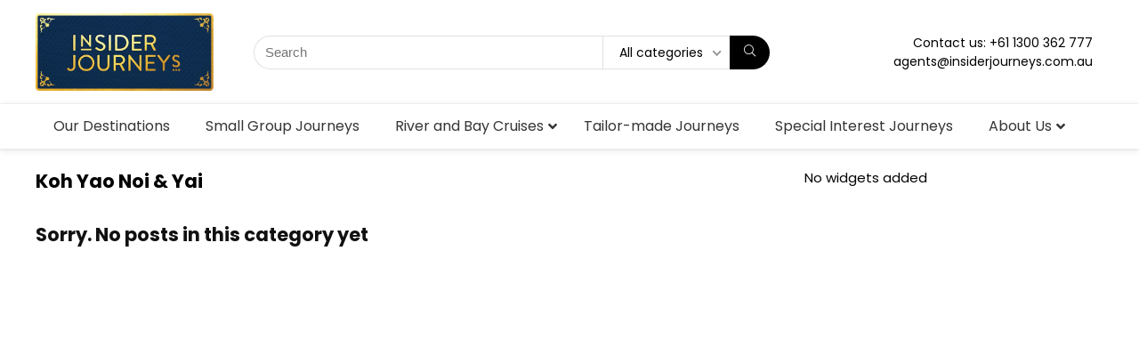

--- FILE ---
content_type: text/html; charset=UTF-8
request_url: https://insiderjourneys.com.au/category/hotel-journeys-thailand/hotel-journeys-thailand-koh-yao-noi-yai/
body_size: 265678
content:
<!DOCTYPE html>
<html dir="ltr" lang="en-US" prefix="og: https://ogp.me/ns#">
<head>
<meta charset="UTF-8" />
<meta name="viewport" content="width=device-width, initial-scale=1.0" />
<!-- feeds & pingback -->
<link rel="profile" href="http://gmpg.org/xfn/11" />
<link rel="pingback" href="https://insiderjourneys.com.au/xmlrpc.php" />
<link rel="dns-prefetch" href="//cdn.hu-manity.co" />
		<!-- Cookie Compliance -->
		<script type="text/javascript">var huOptions = {"appID":"insiderjourneyscomau-fee377e","currentLanguage":"en","blocking":false,"globalCookie":false,"isAdmin":false,"privacyConsent":true,"forms":[]};</script>
		<script type="text/javascript" src="https://cdn.hu-manity.co/hu-banner.min.js"></script><title>Koh Yao Noi &amp; Yai - Insider Journeys</title>

		<!-- All in One SEO 4.9.0 - aioseo.com -->
	<meta name="robots" content="max-image-preview:large" />
	<link rel="canonical" href="https://insiderjourneys.com.au/category/hotel-journeys-thailand/hotel-journeys-thailand-koh-yao-noi-yai/" />
	<meta name="generator" content="All in One SEO (AIOSEO) 4.9.0" />
		<script type="application/ld+json" class="aioseo-schema">
			{"@context":"https:\/\/schema.org","@graph":[{"@type":"BreadcrumbList","@id":"https:\/\/insiderjourneys.com.au\/category\/hotel-journeys-thailand\/hotel-journeys-thailand-koh-yao-noi-yai\/#breadcrumblist","itemListElement":[{"@type":"ListItem","@id":"https:\/\/insiderjourneys.com.au#listItem","position":1,"name":"Home","item":"https:\/\/insiderjourneys.com.au","nextItem":{"@type":"ListItem","@id":"https:\/\/insiderjourneys.com.au\/category\/hotel-journeys-thailand\/#listItem","name":"Thailand"}},{"@type":"ListItem","@id":"https:\/\/insiderjourneys.com.au\/category\/hotel-journeys-thailand\/#listItem","position":2,"name":"Thailand","item":"https:\/\/insiderjourneys.com.au\/category\/hotel-journeys-thailand\/","nextItem":{"@type":"ListItem","@id":"https:\/\/insiderjourneys.com.au\/category\/hotel-journeys-thailand\/hotel-journeys-thailand-koh-yao-noi-yai\/#listItem","name":"Koh Yao Noi &amp; Yai"},"previousItem":{"@type":"ListItem","@id":"https:\/\/insiderjourneys.com.au#listItem","name":"Home"}},{"@type":"ListItem","@id":"https:\/\/insiderjourneys.com.au\/category\/hotel-journeys-thailand\/hotel-journeys-thailand-koh-yao-noi-yai\/#listItem","position":3,"name":"Koh Yao Noi &amp; Yai","previousItem":{"@type":"ListItem","@id":"https:\/\/insiderjourneys.com.au\/category\/hotel-journeys-thailand\/#listItem","name":"Thailand"}}]},{"@type":"CollectionPage","@id":"https:\/\/insiderjourneys.com.au\/category\/hotel-journeys-thailand\/hotel-journeys-thailand-koh-yao-noi-yai\/#collectionpage","url":"https:\/\/insiderjourneys.com.au\/category\/hotel-journeys-thailand\/hotel-journeys-thailand-koh-yao-noi-yai\/","name":"Koh Yao Noi & Yai - Insider Journeys","inLanguage":"en-US","isPartOf":{"@id":"https:\/\/insiderjourneys.com.au\/#website"},"breadcrumb":{"@id":"https:\/\/insiderjourneys.com.au\/category\/hotel-journeys-thailand\/hotel-journeys-thailand-koh-yao-noi-yai\/#breadcrumblist"}},{"@type":"Organization","@id":"https:\/\/insiderjourneys.com.au\/#organization","name":"Insider Journeys","description":"Contact us: 1300 362 777 | agents@insiderjourneys.com.au","url":"https:\/\/insiderjourneys.com.au\/","logo":{"@type":"ImageObject","url":"https:\/\/insiderjourneys.com.au\/wp-content\/uploads\/2020\/01\/IJ_LOGO-600\u00d7262.png","@id":"https:\/\/insiderjourneys.com.au\/category\/hotel-journeys-thailand\/hotel-journeys-thailand-koh-yao-noi-yai\/#organizationLogo","width":600,"height":262,"caption":"Insider Journey"},"image":{"@id":"https:\/\/insiderjourneys.com.au\/category\/hotel-journeys-thailand\/hotel-journeys-thailand-koh-yao-noi-yai\/#organizationLogo"}},{"@type":"WebSite","@id":"https:\/\/insiderjourneys.com.au\/#website","url":"https:\/\/insiderjourneys.com.au\/","name":"Insider Journeys","description":"Contact us: 1300 362 777 | agents@insiderjourneys.com.au","inLanguage":"en-US","publisher":{"@id":"https:\/\/insiderjourneys.com.au\/#organization"}}]}
		</script>
		<!-- All in One SEO -->

<link rel='dns-prefetch' href='//fonts.googleapis.com' />
<link rel="alternate" type="application/rss+xml" title="Insider Journeys &raquo; Feed" href="https://insiderjourneys.com.au/feed/" />
<link rel="alternate" type="application/rss+xml" title="Insider Journeys &raquo; Comments Feed" href="https://insiderjourneys.com.au/comments/feed/" />
<link rel="alternate" type="application/rss+xml" title="Insider Journeys &raquo; Koh Yao Noi &amp; Yai Category Feed" href="https://insiderjourneys.com.au/category/hotel-journeys-thailand/hotel-journeys-thailand-koh-yao-noi-yai/feed/" />
<style id='wp-img-auto-sizes-contain-inline-css' type='text/css'>
img:is([sizes=auto i],[sizes^="auto," i]){contain-intrinsic-size:3000px 1500px}
/*# sourceURL=wp-img-auto-sizes-contain-inline-css */
</style>
<link rel='stylesheet' id='rhstyle-css' href='https://insiderjourneys.com.au/wp-content/themes/rehub-blankchild/style.css?ver=19.8.8' type='text/css' media='all' />
<link rel='stylesheet' id='rhslidingpanel-css' href='https://insiderjourneys.com.au/wp-content/themes/rehub-theme/css/slidingpanel.css?ver=1.0' type='text/css' media='all' />
<link rel='stylesheet' id='rhcompare-css' href='https://insiderjourneys.com.au/wp-content/themes/rehub-theme/css/dynamiccomparison.css?ver=1.3' type='text/css' media='all' />
<style id='wp-emoji-styles-inline-css' type='text/css'>

	img.wp-smiley, img.emoji {
		display: inline !important;
		border: none !important;
		box-shadow: none !important;
		height: 1em !important;
		width: 1em !important;
		margin: 0 0.07em !important;
		vertical-align: -0.1em !important;
		background: none !important;
		padding: 0 !important;
	}
/*# sourceURL=wp-emoji-styles-inline-css */
</style>
<link rel='stylesheet' id='afwhp-front-css' href='https://insiderjourneys.com.au/wp-content/plugins/hide-price-add-to-cart-button/front/../assets/css/afwhp_front.css?ver=1.0' type='text/css' media='all' />
<link rel='stylesheet' id='Poppins-css' href='//fonts.googleapis.com/css?family=Poppins%3Anormal%2C700&#038;subset=latin&#038;ver=6.9' type='text/css' media='all' />
<style id='woocommerce-inline-inline-css' type='text/css'>
.woocommerce form .form-row .required { visibility: visible; }
/*# sourceURL=woocommerce-inline-inline-css */
</style>
<link rel='stylesheet' id='megamenu-css' href='https://insiderjourneys.com.au/wp-content/uploads/maxmegamenu/style.css?ver=0e6170' type='text/css' media='all' />
<link rel='stylesheet' id='dashicons-css' href='https://insiderjourneys.com.au/wp-includes/css/dashicons.min.css?ver=6.9' type='text/css' media='all' />
<link rel='stylesheet' id='brands-styles-css' href='https://insiderjourneys.com.au/wp-content/plugins/woocommerce/assets/css/brands.css?ver=10.3.7' type='text/css' media='all' />
<link rel='stylesheet' id='dgwt-wcas-style-css' href='https://insiderjourneys.com.au/wp-content/plugins/ajax-search-for-woocommerce/assets/css/style.min.css?ver=1.32.0' type='text/css' media='all' />
<link rel='stylesheet' id='parent-style-css' href='https://insiderjourneys.com.au/wp-content/themes/rehub-theme/style.css?ver=6.9' type='text/css' media='all' />
<link rel='stylesheet' id='elementor-frontend-css' href='https://insiderjourneys.com.au/wp-content/plugins/elementor/assets/css/frontend.min.css?ver=3.33.2' type='text/css' media='all' />
<style id='elementor-frontend-inline-css' type='text/css'>
@-webkit-keyframes ha_fadeIn{0%{opacity:0}to{opacity:1}}@keyframes ha_fadeIn{0%{opacity:0}to{opacity:1}}@-webkit-keyframes ha_zoomIn{0%{opacity:0;-webkit-transform:scale3d(.3,.3,.3);transform:scale3d(.3,.3,.3)}50%{opacity:1}}@keyframes ha_zoomIn{0%{opacity:0;-webkit-transform:scale3d(.3,.3,.3);transform:scale3d(.3,.3,.3)}50%{opacity:1}}@-webkit-keyframes ha_rollIn{0%{opacity:0;-webkit-transform:translate3d(-100%,0,0) rotate3d(0,0,1,-120deg);transform:translate3d(-100%,0,0) rotate3d(0,0,1,-120deg)}to{opacity:1}}@keyframes ha_rollIn{0%{opacity:0;-webkit-transform:translate3d(-100%,0,0) rotate3d(0,0,1,-120deg);transform:translate3d(-100%,0,0) rotate3d(0,0,1,-120deg)}to{opacity:1}}@-webkit-keyframes ha_bounce{0%,20%,53%,to{-webkit-animation-timing-function:cubic-bezier(.215,.61,.355,1);animation-timing-function:cubic-bezier(.215,.61,.355,1)}40%,43%{-webkit-transform:translate3d(0,-30px,0) scaleY(1.1);transform:translate3d(0,-30px,0) scaleY(1.1);-webkit-animation-timing-function:cubic-bezier(.755,.05,.855,.06);animation-timing-function:cubic-bezier(.755,.05,.855,.06)}70%{-webkit-transform:translate3d(0,-15px,0) scaleY(1.05);transform:translate3d(0,-15px,0) scaleY(1.05);-webkit-animation-timing-function:cubic-bezier(.755,.05,.855,.06);animation-timing-function:cubic-bezier(.755,.05,.855,.06)}80%{-webkit-transition-timing-function:cubic-bezier(.215,.61,.355,1);transition-timing-function:cubic-bezier(.215,.61,.355,1);-webkit-transform:translate3d(0,0,0) scaleY(.95);transform:translate3d(0,0,0) scaleY(.95)}90%{-webkit-transform:translate3d(0,-4px,0) scaleY(1.02);transform:translate3d(0,-4px,0) scaleY(1.02)}}@keyframes ha_bounce{0%,20%,53%,to{-webkit-animation-timing-function:cubic-bezier(.215,.61,.355,1);animation-timing-function:cubic-bezier(.215,.61,.355,1)}40%,43%{-webkit-transform:translate3d(0,-30px,0) scaleY(1.1);transform:translate3d(0,-30px,0) scaleY(1.1);-webkit-animation-timing-function:cubic-bezier(.755,.05,.855,.06);animation-timing-function:cubic-bezier(.755,.05,.855,.06)}70%{-webkit-transform:translate3d(0,-15px,0) scaleY(1.05);transform:translate3d(0,-15px,0) scaleY(1.05);-webkit-animation-timing-function:cubic-bezier(.755,.05,.855,.06);animation-timing-function:cubic-bezier(.755,.05,.855,.06)}80%{-webkit-transition-timing-function:cubic-bezier(.215,.61,.355,1);transition-timing-function:cubic-bezier(.215,.61,.355,1);-webkit-transform:translate3d(0,0,0) scaleY(.95);transform:translate3d(0,0,0) scaleY(.95)}90%{-webkit-transform:translate3d(0,-4px,0) scaleY(1.02);transform:translate3d(0,-4px,0) scaleY(1.02)}}@-webkit-keyframes ha_bounceIn{0%,20%,40%,60%,80%,to{-webkit-animation-timing-function:cubic-bezier(.215,.61,.355,1);animation-timing-function:cubic-bezier(.215,.61,.355,1)}0%{opacity:0;-webkit-transform:scale3d(.3,.3,.3);transform:scale3d(.3,.3,.3)}20%{-webkit-transform:scale3d(1.1,1.1,1.1);transform:scale3d(1.1,1.1,1.1)}40%{-webkit-transform:scale3d(.9,.9,.9);transform:scale3d(.9,.9,.9)}60%{opacity:1;-webkit-transform:scale3d(1.03,1.03,1.03);transform:scale3d(1.03,1.03,1.03)}80%{-webkit-transform:scale3d(.97,.97,.97);transform:scale3d(.97,.97,.97)}to{opacity:1}}@keyframes ha_bounceIn{0%,20%,40%,60%,80%,to{-webkit-animation-timing-function:cubic-bezier(.215,.61,.355,1);animation-timing-function:cubic-bezier(.215,.61,.355,1)}0%{opacity:0;-webkit-transform:scale3d(.3,.3,.3);transform:scale3d(.3,.3,.3)}20%{-webkit-transform:scale3d(1.1,1.1,1.1);transform:scale3d(1.1,1.1,1.1)}40%{-webkit-transform:scale3d(.9,.9,.9);transform:scale3d(.9,.9,.9)}60%{opacity:1;-webkit-transform:scale3d(1.03,1.03,1.03);transform:scale3d(1.03,1.03,1.03)}80%{-webkit-transform:scale3d(.97,.97,.97);transform:scale3d(.97,.97,.97)}to{opacity:1}}@-webkit-keyframes ha_flipInX{0%{opacity:0;-webkit-transform:perspective(400px) rotate3d(1,0,0,90deg);transform:perspective(400px) rotate3d(1,0,0,90deg);-webkit-animation-timing-function:ease-in;animation-timing-function:ease-in}40%{-webkit-transform:perspective(400px) rotate3d(1,0,0,-20deg);transform:perspective(400px) rotate3d(1,0,0,-20deg);-webkit-animation-timing-function:ease-in;animation-timing-function:ease-in}60%{opacity:1;-webkit-transform:perspective(400px) rotate3d(1,0,0,10deg);transform:perspective(400px) rotate3d(1,0,0,10deg)}80%{-webkit-transform:perspective(400px) rotate3d(1,0,0,-5deg);transform:perspective(400px) rotate3d(1,0,0,-5deg)}}@keyframes ha_flipInX{0%{opacity:0;-webkit-transform:perspective(400px) rotate3d(1,0,0,90deg);transform:perspective(400px) rotate3d(1,0,0,90deg);-webkit-animation-timing-function:ease-in;animation-timing-function:ease-in}40%{-webkit-transform:perspective(400px) rotate3d(1,0,0,-20deg);transform:perspective(400px) rotate3d(1,0,0,-20deg);-webkit-animation-timing-function:ease-in;animation-timing-function:ease-in}60%{opacity:1;-webkit-transform:perspective(400px) rotate3d(1,0,0,10deg);transform:perspective(400px) rotate3d(1,0,0,10deg)}80%{-webkit-transform:perspective(400px) rotate3d(1,0,0,-5deg);transform:perspective(400px) rotate3d(1,0,0,-5deg)}}@-webkit-keyframes ha_flipInY{0%{opacity:0;-webkit-transform:perspective(400px) rotate3d(0,1,0,90deg);transform:perspective(400px) rotate3d(0,1,0,90deg);-webkit-animation-timing-function:ease-in;animation-timing-function:ease-in}40%{-webkit-transform:perspective(400px) rotate3d(0,1,0,-20deg);transform:perspective(400px) rotate3d(0,1,0,-20deg);-webkit-animation-timing-function:ease-in;animation-timing-function:ease-in}60%{opacity:1;-webkit-transform:perspective(400px) rotate3d(0,1,0,10deg);transform:perspective(400px) rotate3d(0,1,0,10deg)}80%{-webkit-transform:perspective(400px) rotate3d(0,1,0,-5deg);transform:perspective(400px) rotate3d(0,1,0,-5deg)}}@keyframes ha_flipInY{0%{opacity:0;-webkit-transform:perspective(400px) rotate3d(0,1,0,90deg);transform:perspective(400px) rotate3d(0,1,0,90deg);-webkit-animation-timing-function:ease-in;animation-timing-function:ease-in}40%{-webkit-transform:perspective(400px) rotate3d(0,1,0,-20deg);transform:perspective(400px) rotate3d(0,1,0,-20deg);-webkit-animation-timing-function:ease-in;animation-timing-function:ease-in}60%{opacity:1;-webkit-transform:perspective(400px) rotate3d(0,1,0,10deg);transform:perspective(400px) rotate3d(0,1,0,10deg)}80%{-webkit-transform:perspective(400px) rotate3d(0,1,0,-5deg);transform:perspective(400px) rotate3d(0,1,0,-5deg)}}@-webkit-keyframes ha_swing{20%{-webkit-transform:rotate3d(0,0,1,15deg);transform:rotate3d(0,0,1,15deg)}40%{-webkit-transform:rotate3d(0,0,1,-10deg);transform:rotate3d(0,0,1,-10deg)}60%{-webkit-transform:rotate3d(0,0,1,5deg);transform:rotate3d(0,0,1,5deg)}80%{-webkit-transform:rotate3d(0,0,1,-5deg);transform:rotate3d(0,0,1,-5deg)}}@keyframes ha_swing{20%{-webkit-transform:rotate3d(0,0,1,15deg);transform:rotate3d(0,0,1,15deg)}40%{-webkit-transform:rotate3d(0,0,1,-10deg);transform:rotate3d(0,0,1,-10deg)}60%{-webkit-transform:rotate3d(0,0,1,5deg);transform:rotate3d(0,0,1,5deg)}80%{-webkit-transform:rotate3d(0,0,1,-5deg);transform:rotate3d(0,0,1,-5deg)}}@-webkit-keyframes ha_slideInDown{0%{visibility:visible;-webkit-transform:translate3d(0,-100%,0);transform:translate3d(0,-100%,0)}}@keyframes ha_slideInDown{0%{visibility:visible;-webkit-transform:translate3d(0,-100%,0);transform:translate3d(0,-100%,0)}}@-webkit-keyframes ha_slideInUp{0%{visibility:visible;-webkit-transform:translate3d(0,100%,0);transform:translate3d(0,100%,0)}}@keyframes ha_slideInUp{0%{visibility:visible;-webkit-transform:translate3d(0,100%,0);transform:translate3d(0,100%,0)}}@-webkit-keyframes ha_slideInLeft{0%{visibility:visible;-webkit-transform:translate3d(-100%,0,0);transform:translate3d(-100%,0,0)}}@keyframes ha_slideInLeft{0%{visibility:visible;-webkit-transform:translate3d(-100%,0,0);transform:translate3d(-100%,0,0)}}@-webkit-keyframes ha_slideInRight{0%{visibility:visible;-webkit-transform:translate3d(100%,0,0);transform:translate3d(100%,0,0)}}@keyframes ha_slideInRight{0%{visibility:visible;-webkit-transform:translate3d(100%,0,0);transform:translate3d(100%,0,0)}}.ha_fadeIn{-webkit-animation-name:ha_fadeIn;animation-name:ha_fadeIn}.ha_zoomIn{-webkit-animation-name:ha_zoomIn;animation-name:ha_zoomIn}.ha_rollIn{-webkit-animation-name:ha_rollIn;animation-name:ha_rollIn}.ha_bounce{-webkit-transform-origin:center bottom;-ms-transform-origin:center bottom;transform-origin:center bottom;-webkit-animation-name:ha_bounce;animation-name:ha_bounce}.ha_bounceIn{-webkit-animation-name:ha_bounceIn;animation-name:ha_bounceIn;-webkit-animation-duration:.75s;-webkit-animation-duration:calc(var(--animate-duration)*.75);animation-duration:.75s;animation-duration:calc(var(--animate-duration)*.75)}.ha_flipInX,.ha_flipInY{-webkit-animation-name:ha_flipInX;animation-name:ha_flipInX;-webkit-backface-visibility:visible!important;backface-visibility:visible!important}.ha_flipInY{-webkit-animation-name:ha_flipInY;animation-name:ha_flipInY}.ha_swing{-webkit-transform-origin:top center;-ms-transform-origin:top center;transform-origin:top center;-webkit-animation-name:ha_swing;animation-name:ha_swing}.ha_slideInDown{-webkit-animation-name:ha_slideInDown;animation-name:ha_slideInDown}.ha_slideInUp{-webkit-animation-name:ha_slideInUp;animation-name:ha_slideInUp}.ha_slideInLeft{-webkit-animation-name:ha_slideInLeft;animation-name:ha_slideInLeft}.ha_slideInRight{-webkit-animation-name:ha_slideInRight;animation-name:ha_slideInRight}.ha-css-transform-yes{-webkit-transition-duration:var(--ha-tfx-transition-duration, .2s);transition-duration:var(--ha-tfx-transition-duration, .2s);-webkit-transition-property:-webkit-transform;transition-property:transform;transition-property:transform,-webkit-transform;-webkit-transform:translate(var(--ha-tfx-translate-x, 0),var(--ha-tfx-translate-y, 0)) scale(var(--ha-tfx-scale-x, 1),var(--ha-tfx-scale-y, 1)) skew(var(--ha-tfx-skew-x, 0),var(--ha-tfx-skew-y, 0)) rotateX(var(--ha-tfx-rotate-x, 0)) rotateY(var(--ha-tfx-rotate-y, 0)) rotateZ(var(--ha-tfx-rotate-z, 0));transform:translate(var(--ha-tfx-translate-x, 0),var(--ha-tfx-translate-y, 0)) scale(var(--ha-tfx-scale-x, 1),var(--ha-tfx-scale-y, 1)) skew(var(--ha-tfx-skew-x, 0),var(--ha-tfx-skew-y, 0)) rotateX(var(--ha-tfx-rotate-x, 0)) rotateY(var(--ha-tfx-rotate-y, 0)) rotateZ(var(--ha-tfx-rotate-z, 0))}.ha-css-transform-yes:hover{-webkit-transform:translate(var(--ha-tfx-translate-x-hover, var(--ha-tfx-translate-x, 0)),var(--ha-tfx-translate-y-hover, var(--ha-tfx-translate-y, 0))) scale(var(--ha-tfx-scale-x-hover, var(--ha-tfx-scale-x, 1)),var(--ha-tfx-scale-y-hover, var(--ha-tfx-scale-y, 1))) skew(var(--ha-tfx-skew-x-hover, var(--ha-tfx-skew-x, 0)),var(--ha-tfx-skew-y-hover, var(--ha-tfx-skew-y, 0))) rotateX(var(--ha-tfx-rotate-x-hover, var(--ha-tfx-rotate-x, 0))) rotateY(var(--ha-tfx-rotate-y-hover, var(--ha-tfx-rotate-y, 0))) rotateZ(var(--ha-tfx-rotate-z-hover, var(--ha-tfx-rotate-z, 0)));transform:translate(var(--ha-tfx-translate-x-hover, var(--ha-tfx-translate-x, 0)),var(--ha-tfx-translate-y-hover, var(--ha-tfx-translate-y, 0))) scale(var(--ha-tfx-scale-x-hover, var(--ha-tfx-scale-x, 1)),var(--ha-tfx-scale-y-hover, var(--ha-tfx-scale-y, 1))) skew(var(--ha-tfx-skew-x-hover, var(--ha-tfx-skew-x, 0)),var(--ha-tfx-skew-y-hover, var(--ha-tfx-skew-y, 0))) rotateX(var(--ha-tfx-rotate-x-hover, var(--ha-tfx-rotate-x, 0))) rotateY(var(--ha-tfx-rotate-y-hover, var(--ha-tfx-rotate-y, 0))) rotateZ(var(--ha-tfx-rotate-z-hover, var(--ha-tfx-rotate-z, 0)))}.happy-addon>.elementor-widget-container{word-wrap:break-word;overflow-wrap:break-word}.happy-addon>.elementor-widget-container,.happy-addon>.elementor-widget-container *{-webkit-box-sizing:border-box;box-sizing:border-box}.happy-addon:not(:has(.elementor-widget-container)),.happy-addon:not(:has(.elementor-widget-container)) *{-webkit-box-sizing:border-box;box-sizing:border-box;word-wrap:break-word;overflow-wrap:break-word}.happy-addon p:empty{display:none}.happy-addon .elementor-inline-editing{min-height:auto!important}.happy-addon-pro img{max-width:100%;height:auto;-o-object-fit:cover;object-fit:cover}.ha-screen-reader-text{position:absolute;overflow:hidden;clip:rect(1px,1px,1px,1px);margin:-1px;padding:0;width:1px;height:1px;border:0;word-wrap:normal!important;-webkit-clip-path:inset(50%);clip-path:inset(50%)}.ha-has-bg-overlay>.elementor-widget-container{position:relative;z-index:1}.ha-has-bg-overlay>.elementor-widget-container:before{position:absolute;top:0;left:0;z-index:-1;width:100%;height:100%;content:""}.ha-has-bg-overlay:not(:has(.elementor-widget-container)){position:relative;z-index:1}.ha-has-bg-overlay:not(:has(.elementor-widget-container)):before{position:absolute;top:0;left:0;z-index:-1;width:100%;height:100%;content:""}.ha-popup--is-enabled .ha-js-popup,.ha-popup--is-enabled .ha-js-popup img{cursor:-webkit-zoom-in!important;cursor:zoom-in!important}.mfp-wrap .mfp-arrow,.mfp-wrap .mfp-close{background-color:transparent}.mfp-wrap .mfp-arrow:focus,.mfp-wrap .mfp-close:focus{outline-width:thin}.ha-advanced-tooltip-enable{position:relative;cursor:pointer;--ha-tooltip-arrow-color:black;--ha-tooltip-arrow-distance:0}.ha-advanced-tooltip-enable .ha-advanced-tooltip-content{position:absolute;z-index:999;display:none;padding:5px 0;width:120px;height:auto;border-radius:6px;background-color:#000;color:#fff;text-align:center;opacity:0}.ha-advanced-tooltip-enable .ha-advanced-tooltip-content::after{position:absolute;border-width:5px;border-style:solid;content:""}.ha-advanced-tooltip-enable .ha-advanced-tooltip-content.no-arrow::after{visibility:hidden}.ha-advanced-tooltip-enable .ha-advanced-tooltip-content.show{display:inline-block;opacity:1}.ha-advanced-tooltip-enable.ha-advanced-tooltip-top .ha-advanced-tooltip-content,body[data-elementor-device-mode=tablet] .ha-advanced-tooltip-enable.ha-advanced-tooltip-tablet-top .ha-advanced-tooltip-content{top:unset;right:0;bottom:calc(101% + var(--ha-tooltip-arrow-distance));left:0;margin:0 auto}.ha-advanced-tooltip-enable.ha-advanced-tooltip-top .ha-advanced-tooltip-content::after,body[data-elementor-device-mode=tablet] .ha-advanced-tooltip-enable.ha-advanced-tooltip-tablet-top .ha-advanced-tooltip-content::after{top:100%;right:unset;bottom:unset;left:50%;border-color:var(--ha-tooltip-arrow-color) transparent transparent transparent;-webkit-transform:translateX(-50%);-ms-transform:translateX(-50%);transform:translateX(-50%)}.ha-advanced-tooltip-enable.ha-advanced-tooltip-bottom .ha-advanced-tooltip-content,body[data-elementor-device-mode=tablet] .ha-advanced-tooltip-enable.ha-advanced-tooltip-tablet-bottom .ha-advanced-tooltip-content{top:calc(101% + var(--ha-tooltip-arrow-distance));right:0;bottom:unset;left:0;margin:0 auto}.ha-advanced-tooltip-enable.ha-advanced-tooltip-bottom .ha-advanced-tooltip-content::after,body[data-elementor-device-mode=tablet] .ha-advanced-tooltip-enable.ha-advanced-tooltip-tablet-bottom .ha-advanced-tooltip-content::after{top:unset;right:unset;bottom:100%;left:50%;border-color:transparent transparent var(--ha-tooltip-arrow-color) transparent;-webkit-transform:translateX(-50%);-ms-transform:translateX(-50%);transform:translateX(-50%)}.ha-advanced-tooltip-enable.ha-advanced-tooltip-left .ha-advanced-tooltip-content,body[data-elementor-device-mode=tablet] .ha-advanced-tooltip-enable.ha-advanced-tooltip-tablet-left .ha-advanced-tooltip-content{top:50%;right:calc(101% + var(--ha-tooltip-arrow-distance));bottom:unset;left:unset;-webkit-transform:translateY(-50%);-ms-transform:translateY(-50%);transform:translateY(-50%)}.ha-advanced-tooltip-enable.ha-advanced-tooltip-left .ha-advanced-tooltip-content::after,body[data-elementor-device-mode=tablet] .ha-advanced-tooltip-enable.ha-advanced-tooltip-tablet-left .ha-advanced-tooltip-content::after{top:50%;right:unset;bottom:unset;left:100%;border-color:transparent transparent transparent var(--ha-tooltip-arrow-color);-webkit-transform:translateY(-50%);-ms-transform:translateY(-50%);transform:translateY(-50%)}.ha-advanced-tooltip-enable.ha-advanced-tooltip-right .ha-advanced-tooltip-content,body[data-elementor-device-mode=tablet] .ha-advanced-tooltip-enable.ha-advanced-tooltip-tablet-right .ha-advanced-tooltip-content{top:50%;right:unset;bottom:unset;left:calc(101% + var(--ha-tooltip-arrow-distance));-webkit-transform:translateY(-50%);-ms-transform:translateY(-50%);transform:translateY(-50%)}.ha-advanced-tooltip-enable.ha-advanced-tooltip-right .ha-advanced-tooltip-content::after,body[data-elementor-device-mode=tablet] .ha-advanced-tooltip-enable.ha-advanced-tooltip-tablet-right .ha-advanced-tooltip-content::after{top:50%;right:100%;bottom:unset;left:unset;border-color:transparent var(--ha-tooltip-arrow-color) transparent transparent;-webkit-transform:translateY(-50%);-ms-transform:translateY(-50%);transform:translateY(-50%)}body[data-elementor-device-mode=mobile] .ha-advanced-tooltip-enable.ha-advanced-tooltip-mobile-top .ha-advanced-tooltip-content{top:unset;right:0;bottom:calc(101% + var(--ha-tooltip-arrow-distance));left:0;margin:0 auto}body[data-elementor-device-mode=mobile] .ha-advanced-tooltip-enable.ha-advanced-tooltip-mobile-top .ha-advanced-tooltip-content::after{top:100%;right:unset;bottom:unset;left:50%;border-color:var(--ha-tooltip-arrow-color) transparent transparent transparent;-webkit-transform:translateX(-50%);-ms-transform:translateX(-50%);transform:translateX(-50%)}body[data-elementor-device-mode=mobile] .ha-advanced-tooltip-enable.ha-advanced-tooltip-mobile-bottom .ha-advanced-tooltip-content{top:calc(101% + var(--ha-tooltip-arrow-distance));right:0;bottom:unset;left:0;margin:0 auto}body[data-elementor-device-mode=mobile] .ha-advanced-tooltip-enable.ha-advanced-tooltip-mobile-bottom .ha-advanced-tooltip-content::after{top:unset;right:unset;bottom:100%;left:50%;border-color:transparent transparent var(--ha-tooltip-arrow-color) transparent;-webkit-transform:translateX(-50%);-ms-transform:translateX(-50%);transform:translateX(-50%)}body[data-elementor-device-mode=mobile] .ha-advanced-tooltip-enable.ha-advanced-tooltip-mobile-left .ha-advanced-tooltip-content{top:50%;right:calc(101% + var(--ha-tooltip-arrow-distance));bottom:unset;left:unset;-webkit-transform:translateY(-50%);-ms-transform:translateY(-50%);transform:translateY(-50%)}body[data-elementor-device-mode=mobile] .ha-advanced-tooltip-enable.ha-advanced-tooltip-mobile-left .ha-advanced-tooltip-content::after{top:50%;right:unset;bottom:unset;left:100%;border-color:transparent transparent transparent var(--ha-tooltip-arrow-color);-webkit-transform:translateY(-50%);-ms-transform:translateY(-50%);transform:translateY(-50%)}body[data-elementor-device-mode=mobile] .ha-advanced-tooltip-enable.ha-advanced-tooltip-mobile-right .ha-advanced-tooltip-content{top:50%;right:unset;bottom:unset;left:calc(101% + var(--ha-tooltip-arrow-distance));-webkit-transform:translateY(-50%);-ms-transform:translateY(-50%);transform:translateY(-50%)}body[data-elementor-device-mode=mobile] .ha-advanced-tooltip-enable.ha-advanced-tooltip-mobile-right .ha-advanced-tooltip-content::after{top:50%;right:100%;bottom:unset;left:unset;border-color:transparent var(--ha-tooltip-arrow-color) transparent transparent;-webkit-transform:translateY(-50%);-ms-transform:translateY(-50%);transform:translateY(-50%)}body.elementor-editor-active .happy-addon.ha-gravityforms .gform_wrapper{display:block!important}.ha-scroll-to-top-wrap.ha-scroll-to-top-hide{display:none}.ha-scroll-to-top-wrap.edit-mode,.ha-scroll-to-top-wrap.single-page-off{display:none!important}.ha-scroll-to-top-button{position:fixed;right:15px;bottom:15px;z-index:9999;display:-webkit-box;display:-webkit-flex;display:-ms-flexbox;display:flex;-webkit-box-align:center;-webkit-align-items:center;align-items:center;-ms-flex-align:center;-webkit-box-pack:center;-ms-flex-pack:center;-webkit-justify-content:center;justify-content:center;width:50px;height:50px;border-radius:50px;background-color:#5636d1;color:#fff;text-align:center;opacity:1;cursor:pointer;-webkit-transition:all .3s;transition:all .3s}.ha-scroll-to-top-button i{color:#fff;font-size:16px}.ha-scroll-to-top-button:hover{background-color:#e2498a}.ha-particle-wrapper{position:absolute;top:0;left:0;width:100%;height:100%}.ha-floating-element{position:fixed;z-index:999}.ha-floating-element-align-top-left .ha-floating-element{top:0;left:0}.ha-floating-element-align-top-right .ha-floating-element{top:0;right:0}.ha-floating-element-align-top-center .ha-floating-element{top:0;left:50%;-webkit-transform:translateX(-50%);-ms-transform:translateX(-50%);transform:translateX(-50%)}.ha-floating-element-align-middle-left .ha-floating-element{top:50%;left:0;-webkit-transform:translateY(-50%);-ms-transform:translateY(-50%);transform:translateY(-50%)}.ha-floating-element-align-middle-right .ha-floating-element{top:50%;right:0;-webkit-transform:translateY(-50%);-ms-transform:translateY(-50%);transform:translateY(-50%)}.ha-floating-element-align-bottom-left .ha-floating-element{bottom:0;left:0}.ha-floating-element-align-bottom-right .ha-floating-element{right:0;bottom:0}.ha-floating-element-align-bottom-center .ha-floating-element{bottom:0;left:50%;-webkit-transform:translateX(-50%);-ms-transform:translateX(-50%);transform:translateX(-50%)}.ha-editor-placeholder{padding:20px;border:5px double #f1f1f1;background:#f8f8f8;text-align:center;opacity:.5}.ha-editor-placeholder-title{margin-top:0;margin-bottom:8px;font-weight:700;font-size:16px}.ha-editor-placeholder-content{margin:0;font-size:12px}.ha-p-relative{position:relative}.ha-p-absolute{position:absolute}.ha-p-fixed{position:fixed}.ha-w-1{width:1%}.ha-h-1{height:1%}.ha-w-2{width:2%}.ha-h-2{height:2%}.ha-w-3{width:3%}.ha-h-3{height:3%}.ha-w-4{width:4%}.ha-h-4{height:4%}.ha-w-5{width:5%}.ha-h-5{height:5%}.ha-w-6{width:6%}.ha-h-6{height:6%}.ha-w-7{width:7%}.ha-h-7{height:7%}.ha-w-8{width:8%}.ha-h-8{height:8%}.ha-w-9{width:9%}.ha-h-9{height:9%}.ha-w-10{width:10%}.ha-h-10{height:10%}.ha-w-11{width:11%}.ha-h-11{height:11%}.ha-w-12{width:12%}.ha-h-12{height:12%}.ha-w-13{width:13%}.ha-h-13{height:13%}.ha-w-14{width:14%}.ha-h-14{height:14%}.ha-w-15{width:15%}.ha-h-15{height:15%}.ha-w-16{width:16%}.ha-h-16{height:16%}.ha-w-17{width:17%}.ha-h-17{height:17%}.ha-w-18{width:18%}.ha-h-18{height:18%}.ha-w-19{width:19%}.ha-h-19{height:19%}.ha-w-20{width:20%}.ha-h-20{height:20%}.ha-w-21{width:21%}.ha-h-21{height:21%}.ha-w-22{width:22%}.ha-h-22{height:22%}.ha-w-23{width:23%}.ha-h-23{height:23%}.ha-w-24{width:24%}.ha-h-24{height:24%}.ha-w-25{width:25%}.ha-h-25{height:25%}.ha-w-26{width:26%}.ha-h-26{height:26%}.ha-w-27{width:27%}.ha-h-27{height:27%}.ha-w-28{width:28%}.ha-h-28{height:28%}.ha-w-29{width:29%}.ha-h-29{height:29%}.ha-w-30{width:30%}.ha-h-30{height:30%}.ha-w-31{width:31%}.ha-h-31{height:31%}.ha-w-32{width:32%}.ha-h-32{height:32%}.ha-w-33{width:33%}.ha-h-33{height:33%}.ha-w-34{width:34%}.ha-h-34{height:34%}.ha-w-35{width:35%}.ha-h-35{height:35%}.ha-w-36{width:36%}.ha-h-36{height:36%}.ha-w-37{width:37%}.ha-h-37{height:37%}.ha-w-38{width:38%}.ha-h-38{height:38%}.ha-w-39{width:39%}.ha-h-39{height:39%}.ha-w-40{width:40%}.ha-h-40{height:40%}.ha-w-41{width:41%}.ha-h-41{height:41%}.ha-w-42{width:42%}.ha-h-42{height:42%}.ha-w-43{width:43%}.ha-h-43{height:43%}.ha-w-44{width:44%}.ha-h-44{height:44%}.ha-w-45{width:45%}.ha-h-45{height:45%}.ha-w-46{width:46%}.ha-h-46{height:46%}.ha-w-47{width:47%}.ha-h-47{height:47%}.ha-w-48{width:48%}.ha-h-48{height:48%}.ha-w-49{width:49%}.ha-h-49{height:49%}.ha-w-50{width:50%}.ha-h-50{height:50%}.ha-w-51{width:51%}.ha-h-51{height:51%}.ha-w-52{width:52%}.ha-h-52{height:52%}.ha-w-53{width:53%}.ha-h-53{height:53%}.ha-w-54{width:54%}.ha-h-54{height:54%}.ha-w-55{width:55%}.ha-h-55{height:55%}.ha-w-56{width:56%}.ha-h-56{height:56%}.ha-w-57{width:57%}.ha-h-57{height:57%}.ha-w-58{width:58%}.ha-h-58{height:58%}.ha-w-59{width:59%}.ha-h-59{height:59%}.ha-w-60{width:60%}.ha-h-60{height:60%}.ha-w-61{width:61%}.ha-h-61{height:61%}.ha-w-62{width:62%}.ha-h-62{height:62%}.ha-w-63{width:63%}.ha-h-63{height:63%}.ha-w-64{width:64%}.ha-h-64{height:64%}.ha-w-65{width:65%}.ha-h-65{height:65%}.ha-w-66{width:66%}.ha-h-66{height:66%}.ha-w-67{width:67%}.ha-h-67{height:67%}.ha-w-68{width:68%}.ha-h-68{height:68%}.ha-w-69{width:69%}.ha-h-69{height:69%}.ha-w-70{width:70%}.ha-h-70{height:70%}.ha-w-71{width:71%}.ha-h-71{height:71%}.ha-w-72{width:72%}.ha-h-72{height:72%}.ha-w-73{width:73%}.ha-h-73{height:73%}.ha-w-74{width:74%}.ha-h-74{height:74%}.ha-w-75{width:75%}.ha-h-75{height:75%}.ha-w-76{width:76%}.ha-h-76{height:76%}.ha-w-77{width:77%}.ha-h-77{height:77%}.ha-w-78{width:78%}.ha-h-78{height:78%}.ha-w-79{width:79%}.ha-h-79{height:79%}.ha-w-80{width:80%}.ha-h-80{height:80%}.ha-w-81{width:81%}.ha-h-81{height:81%}.ha-w-82{width:82%}.ha-h-82{height:82%}.ha-w-83{width:83%}.ha-h-83{height:83%}.ha-w-84{width:84%}.ha-h-84{height:84%}.ha-w-85{width:85%}.ha-h-85{height:85%}.ha-w-86{width:86%}.ha-h-86{height:86%}.ha-w-87{width:87%}.ha-h-87{height:87%}.ha-w-88{width:88%}.ha-h-88{height:88%}.ha-w-89{width:89%}.ha-h-89{height:89%}.ha-w-90{width:90%}.ha-h-90{height:90%}.ha-w-91{width:91%}.ha-h-91{height:91%}.ha-w-92{width:92%}.ha-h-92{height:92%}.ha-w-93{width:93%}.ha-h-93{height:93%}.ha-w-94{width:94%}.ha-h-94{height:94%}.ha-w-95{width:95%}.ha-h-95{height:95%}.ha-w-96{width:96%}.ha-h-96{height:96%}.ha-w-97{width:97%}.ha-h-97{height:97%}.ha-w-98{width:98%}.ha-h-98{height:98%}.ha-w-99{width:99%}.ha-h-99{height:99%}.ha-multi-layer-parallax--yes .ha-multi-layer-parallax img,.ha-w-100{width:100%}.ha-h-100{height:100%}.ha-flex{display:-webkit-box!important;display:-webkit-flex!important;display:-ms-flexbox!important;display:flex!important}.ha-flex-inline{display:-webkit-inline-box!important;display:-webkit-inline-flex!important;display:-ms-inline-flexbox!important;display:inline-flex!important}.ha-flex-x-start{-webkit-box-pack:start;-ms-flex-pack:start;-webkit-justify-content:flex-start;justify-content:flex-start}.ha-flex-x-end{-webkit-box-pack:end;-ms-flex-pack:end;-webkit-justify-content:flex-end;justify-content:flex-end}.ha-flex-x-between{-webkit-box-pack:justify;-ms-flex-pack:justify;-webkit-justify-content:space-between;justify-content:space-between}.ha-flex-x-around{-ms-flex-pack:distribute;-webkit-justify-content:space-around;justify-content:space-around}.ha-flex-x-even{-webkit-box-pack:space-evenly;-ms-flex-pack:space-evenly;-webkit-justify-content:space-evenly;justify-content:space-evenly}.ha-flex-x-center{-webkit-box-pack:center;-ms-flex-pack:center;-webkit-justify-content:center;justify-content:center}.ha-flex-y-top{-webkit-box-align:start;-webkit-align-items:flex-start;align-items:flex-start;-ms-flex-align:start}.ha-flex-y-center{-webkit-box-align:center;-webkit-align-items:center;align-items:center;-ms-flex-align:center}.ha-flex-y-bottom{-webkit-box-align:end;-webkit-align-items:flex-end;align-items:flex-end;-ms-flex-align:end}.ha-multi-layer-parallax--yes .ha-multi-layer-parallax{position:absolute;display:block;background-repeat:no-repeat}.ha-multi-layer-parallax--yes .ha-multi-layer-parallax-left{left:0}.ha-multi-layer-parallax--yes .ha-multi-layer-parallax-center{left:50%}.ha-multi-layer-parallax--yes .ha-multi-layer-parallax-right{right:0}.ha-multi-layer-parallax--yes .ha-multi-layer-parallax-top{top:0}.ha-multi-layer-parallax--yes .ha-multi-layer-parallax-vcenter{top:50%}.ha-multi-layer-parallax--yes .ha-multi-layer-parallax-vcenter:not(.ha-multi-layer-parallax-center){-webkit-transform:translateY(-50%);-ms-transform:translateY(-50%);transform:translateY(-50%)}.ha-multi-layer-parallax--yes .ha-multi-layer-parallax-center.ha-multi-layer-parallax-vcenter{-webkit-transform:translate(-50%,-50%);-ms-transform:translate(-50%,-50%);transform:translate(-50%,-50%)}.ha-multi-layer-parallax--yes .ha-multi-layer-parallax-bottom{bottom:0}
/*# sourceURL=elementor-frontend-inline-css */
</style>
<link rel='stylesheet' id='widget-icon-box-css' href='https://insiderjourneys.com.au/wp-content/plugins/elementor/assets/css/widget-icon-box.min.css?ver=3.33.2' type='text/css' media='all' />
<link rel='stylesheet' id='widget-alert-css' href='https://insiderjourneys.com.au/wp-content/plugins/elementor/assets/css/widget-alert.min.css?ver=3.33.2' type='text/css' media='all' />
<link rel='stylesheet' id='e-popup-css' href='https://insiderjourneys.com.au/wp-content/plugins/elementor-pro/assets/css/conditionals/popup.min.css?ver=3.33.1' type='text/css' media='all' />
<link rel='stylesheet' id='eael-general-css' href='https://insiderjourneys.com.au/wp-content/plugins/essential-addons-for-elementor-lite/assets/front-end/css/view/general.min.css?ver=6.5.2' type='text/css' media='all' />
<link rel='stylesheet' id='eael-15533-css' href='https://insiderjourneys.com.au/wp-content/uploads/essential-addons-elementor/eael-15533.css?ver=1645989241' type='text/css' media='all' />
<link rel='stylesheet' id='elementor-icons-css' href='https://insiderjourneys.com.au/wp-content/plugins/elementor/assets/lib/eicons/css/elementor-icons.min.css?ver=5.44.0' type='text/css' media='all' />
<link rel='stylesheet' id='elementor-post-1887-css' href='https://insiderjourneys.com.au/wp-content/uploads/elementor/css/post-1887.css?ver=1766415150' type='text/css' media='all' />
<link rel='stylesheet' id='font-awesome-5-all-css' href='https://insiderjourneys.com.au/wp-content/plugins/elementor/assets/lib/font-awesome/css/all.min.css?ver=3.33.2' type='text/css' media='all' />
<link rel='stylesheet' id='font-awesome-4-shim-css' href='https://insiderjourneys.com.au/wp-content/plugins/elementor/assets/lib/font-awesome/css/v4-shims.min.css?ver=3.33.2' type='text/css' media='all' />
<link rel='stylesheet' id='elementor-post-36727-css' href='https://insiderjourneys.com.au/wp-content/uploads/elementor/css/post-36727.css?ver=1766415150' type='text/css' media='all' />
<link rel='stylesheet' id='happy-icons-css' href='https://insiderjourneys.com.au/wp-content/plugins/happy-elementor-addons/assets/fonts/style.min.css?ver=3.20.2' type='text/css' media='all' />
<link rel='stylesheet' id='font-awesome-css' href='https://insiderjourneys.com.au/wp-content/plugins/elementor/assets/lib/font-awesome/css/font-awesome.min.css?ver=4.7.0' type='text/css' media='all' />
<link rel='stylesheet' id='tablepress-default-css' href='https://insiderjourneys.com.au/wp-content/tablepress-combined.min.css?ver=47' type='text/css' media='all' />
<link rel='stylesheet' id='tablepress-datatables-buttons-css' href='https://insiderjourneys.com.au/wp-content/plugins/tablepress-premium/modules/css/build/datatables.buttons.css?ver=3.2.3' type='text/css' media='all' />
<link rel='stylesheet' id='tablepress-datatables-columnfilterwidgets-css' href='https://insiderjourneys.com.au/wp-content/plugins/tablepress-premium/modules/css/build/datatables.columnfilterwidgets.css?ver=3.2.3' type='text/css' media='all' />
<link rel='stylesheet' id='tablepress-datatables-fixedheader-css' href='https://insiderjourneys.com.au/wp-content/plugins/tablepress-premium/modules/css/build/datatables.fixedheader.css?ver=3.2.3' type='text/css' media='all' />
<link rel='stylesheet' id='tablepress-datatables-fixedcolumns-css' href='https://insiderjourneys.com.au/wp-content/plugins/tablepress-premium/modules/css/build/datatables.fixedcolumns.css?ver=3.2.3' type='text/css' media='all' />
<link rel='stylesheet' id='tablepress-datatables-scroll-buttons-css' href='https://insiderjourneys.com.au/wp-content/plugins/tablepress-premium/modules/css/build/datatables.scroll-buttons.css?ver=3.2.3' type='text/css' media='all' />
<link rel='stylesheet' id='tablepress-responsive-tables-css' href='https://insiderjourneys.com.au/wp-content/plugins/tablepress-premium/modules/css/build/responsive-tables.css?ver=3.2.3' type='text/css' media='all' />
<link rel='stylesheet' id='eggrehub-css' href='https://insiderjourneys.com.au/wp-content/themes/rehub-theme/css/eggrehub.css?ver=19.8.8' type='text/css' media='all' />
<link rel='stylesheet' id='rehubicons-css' href='https://insiderjourneys.com.au/wp-content/themes/rehub-theme/iconstyle.css?ver=19.8.8' type='text/css' media='all' />
<link rel='stylesheet' id='rhelementor-css' href='https://insiderjourneys.com.au/wp-content/themes/rehub-theme/css/elementor.css?ver=1.0' type='text/css' media='all' />
<link rel='stylesheet' id='rehub-woocommerce-css' href='https://insiderjourneys.com.au/wp-content/themes/rehub-theme/css/woocommerce.css?ver=19.8.8' type='text/css' media='all' />
<link rel='stylesheet' id='ubermenu-css' href='https://insiderjourneys.com.au/wp-content/plugins/ubermenu/pro/assets/css/ubermenu.min.css?ver=3.8.5' type='text/css' media='all' />
<link rel='stylesheet' id='ubermenu-clean-white-css' href='https://insiderjourneys.com.au/wp-content/plugins/ubermenu/pro/assets/css/skins/cleanwhite.css?ver=6.9' type='text/css' media='all' />
<link rel='stylesheet' id='ubermenu-font-awesome-all-css' href='https://insiderjourneys.com.au/wp-content/plugins/ubermenu/assets/fontawesome/css/all.min.css?ver=6.9' type='text/css' media='all' />
<link rel='stylesheet' id='wpr-text-animations-css-css' href='https://insiderjourneys.com.au/wp-content/plugins/royal-elementor-addons/assets/css/lib/animations/text-animations.min.css?ver=1.7.1041' type='text/css' media='all' />
<link rel='stylesheet' id='wpr-addons-css-css' href='https://insiderjourneys.com.au/wp-content/plugins/royal-elementor-addons/assets/css/frontend.min.css?ver=1.7.1041' type='text/css' media='all' />
<link rel='stylesheet' id='elementor-gf-local-roboto-css' href='https://insiderjourneys.com.au/wp-content/uploads/elementor/google-fonts/css/roboto.css?ver=1743138038' type='text/css' media='all' />
<link rel='stylesheet' id='elementor-gf-local-robotoslab-css' href='https://insiderjourneys.com.au/wp-content/uploads/elementor/google-fonts/css/robotoslab.css?ver=1743138041' type='text/css' media='all' />
<link rel='stylesheet' id='elementor-icons-shared-0-css' href='https://insiderjourneys.com.au/wp-content/plugins/elementor/assets/lib/font-awesome/css/fontawesome.min.css?ver=5.15.3' type='text/css' media='all' />
<link rel='stylesheet' id='elementor-icons-fa-solid-css' href='https://insiderjourneys.com.au/wp-content/plugins/elementor/assets/lib/font-awesome/css/solid.min.css?ver=5.15.3' type='text/css' media='all' />
<link rel='stylesheet' id='wpc-filter-everything-css' href='https://insiderjourneys.com.au/wp-content/plugins/filter-everything/assets/css/filter-everything.min.css?ver=1.9.1' type='text/css' media='all' />
<link rel='stylesheet' id='wpc-filter-everything-custom-css' href='https://insiderjourneys.com.au/wp-content/uploads/cache/filter-everything/06dba682bdb6398de7a0bec256fed12c.css?ver=6.9' type='text/css' media='all' />
<script type="text/javascript" data-cfasync="false" src="https://insiderjourneys.com.au/wp-includes/js/jquery/jquery.min.js?ver=3.7.1" id="jquery-core-js"></script>
<script type="text/javascript" data-cfasync="false" src="https://insiderjourneys.com.au/wp-includes/js/jquery/jquery-migrate.min.js?ver=3.4.1" id="jquery-migrate-js"></script>
<script type="text/javascript" src="https://insiderjourneys.com.au/wp-content/plugins/hide-price-add-to-cart-button/front/../assets/js/afwhp_front.js?ver=1.0" id="afwhp-frontj-js"></script>
<script type="text/javascript" src="https://insiderjourneys.com.au/wp-content/plugins/hide-price-add-to-cart-button/front/../assets/js/jquery.popupoverlay.js?ver=1.0" id="afwhp-popup-js"></script>
<script type="text/javascript" src="https://insiderjourneys.com.au/wp-content/plugins/elementor/assets/lib/font-awesome/js/v4-shims.min.js?ver=3.33.2" id="font-awesome-4-shim-js"></script>
<link rel="https://api.w.org/" href="https://insiderjourneys.com.au/wp-json/" /><link rel="alternate" title="JSON" type="application/json" href="https://insiderjourneys.com.au/wp-json/wp/v2/categories/342" /><link rel="EditURI" type="application/rsd+xml" title="RSD" href="https://insiderjourneys.com.au/xmlrpc.php?rsd" />
<meta name="generator" content="WordPress 6.9" />
<meta name="generator" content="WooCommerce 10.3.7" />
<style id="ubermenu-custom-generated-css">
/** Font Awesome 4 Compatibility **/
.fa{font-style:normal;font-variant:normal;font-weight:normal;font-family:FontAwesome;}

/** UberMenu Custom Menu Styles (Customizer) **/
/* main */
 .ubermenu-main { background:#ffffff; }
 .ubermenu-main .ubermenu-item-level-0 > .ubermenu-target { font-size:16px; color:#353535; }
 .ubermenu-main .ubermenu-nav .ubermenu-item.ubermenu-item-level-0 > .ubermenu-target { font-weight:normal; }
 .ubermenu.ubermenu-main .ubermenu-item-level-0:hover > .ubermenu-target, .ubermenu-main .ubermenu-item-level-0.ubermenu-active > .ubermenu-target { color:#0a0a0a; }
 .ubermenu-main .ubermenu-item-level-0.ubermenu-current-menu-item > .ubermenu-target, .ubermenu-main .ubermenu-item-level-0.ubermenu-current-menu-parent > .ubermenu-target, .ubermenu-main .ubermenu-item-level-0.ubermenu-current-menu-ancestor > .ubermenu-target { color:#f0cc46; }
 .ubermenu-main .ubermenu-item.ubermenu-item-level-0 > .ubermenu-highlight { color:#ffffff; }
 .ubermenu-main .ubermenu-submenu.ubermenu-submenu-drop { background-color:#ffffff; }
 .ubermenu-main .ubermenu-submenu .ubermenu-item-header > .ubermenu-target, .ubermenu-main .ubermenu-tab > .ubermenu-target { font-size:14px; }
 .ubermenu-main .ubermenu-submenu .ubermenu-item-header > .ubermenu-target:hover { color:#183a65; }
 .ubermenu-main .ubermenu-submenu .ubermenu-item-header.ubermenu-current-menu-item > .ubermenu-target { color:#183a65; }
 .ubermenu-main .ubermenu-item-normal > .ubermenu-target { color:#0a0a0a; font-size:14px; }
 .ubermenu.ubermenu-main .ubermenu-item-normal > .ubermenu-target:hover, .ubermenu.ubermenu-main .ubermenu-item-normal.ubermenu-active > .ubermenu-target { color:#183a65; }
 .ubermenu-responsive-toggle.ubermenu-responsive-toggle-main { font-size:18px; }


/* Status: Loaded from Transient */

</style>		<style>
			.dgwt-wcas-ico-magnifier,.dgwt-wcas-ico-magnifier-handler{max-width:20px}.dgwt-wcas-search-wrapp{max-width:600px}		</style>
		<link rel="preload" href="https://insiderjourneys.com.au/wp-content/themes/rehub-theme/fonts/rhicons.woff2?3oibrk" as="font" type="font/woff2" crossorigin="crossorigin"><style type="text/css"> .main-nav{box-shadow:0 1px 8px rgba(0,0,0,0.1),0 0 0 1px rgba(0,0,0,0.03) !important;}nav.top_menu > ul > li > a{padding:6px 12px 10px 12px;font-size:14px}nav.top_menu > ul > li > a{font-weight:normal;}.dl-menuwrapper li a,nav.top_menu > ul > li > a,#re_menu_near_logo li,#re_menu_near_logo li{font-family:"Poppins",trebuchet ms !important;font-weight:normal;font-style:normal;}:root{--rehub-nav-font:Poppins;}.rehub_feat_block div.offer_title,.rh_wrapper_video_playlist .rh_video_title_and_time .rh_video_title,.main_slider .flex-overlay h2,.related_articles ul li > a,h1,h2,h3,h4,h5,h6,.widget .title,.title h1,.title h5,.related_articles .related_title,#comments .title_comments,.commentlist .comment-author .fn,.commentlist .comment-author .fn a,.rate_bar_wrap .review-top .review-text span.review-header,.wpsm-numbox.wpsm-style6 span.num,.wpsm-numbox.wpsm-style5 span.num,.rehub-main-font,.logo .textlogo,.wp-block-quote.is-style-large,.comment-respond h3,.related_articles .related_title,.re_title_inmodal{font-family:"Poppins",trebuchet ms;font-style:normal;}.main_slider .flex-overlay h2,h1,h2,h3,h4,h5,h6,.title h1,.title h5,.comment-respond h3{font-weight:700;}:root{--rehub-head-font:Poppins;}.sidebar,.rehub-body-font,body{font-family:"Poppins",arial !important;font-weight:normal;font-style:normal;}:root{--rehub-body-font:Poppins;}header .main-nav,.main-nav.dark_style,.header_one_row .main-nav{background:none repeat scroll 0 0 #ffffff!important;box-shadow:none;}.main-nav{border-bottom:none;border-top:none;}.dl-menuwrapper .dl-menu{margin:0 !important}.header_top_wrap{background:none repeat scroll 0 0 #ffffff!important;}.header-top,.header_top_wrap{border:none !important}#main_header,.is-sticky .logo_section_wrap,.sticky-active.logo_section_wrap{background-color:#ffffff !important}.main-nav.white_style{border-top:none}nav.top_menu > ul:not(.off-canvas) > li > a:after{top:auto;bottom:0}.header-top{border:none;}.footer-bottom{background-color:#183a65 !important}.footer-bottom .footer_widget{border:none !important} .widget .title:after{border-bottom:2px solid #183a65;}.rehub-main-color-border,nav.top_menu > ul > li.vertical-menu.border-main-color .sub-menu,.rh-main-bg-hover:hover,.wp-block-quote,ul.def_btn_link_tabs li.active a,.wp-block-pullquote{border-color:#183a65;}.wpsm_promobox.rehub_promobox{border-left-color:#183a65!important;}.color_link{color:#183a65 !important;}.featured_slider:hover .score,article.post .wpsm_toplist_heading:before{border-color:#183a65;}.btn_more:hover,.tw-pagination .current{border:1px solid #183a65;color:#fff}.rehub_woo_review .rehub_woo_tabs_menu li.current{border-top:3px solid #183a65;}.gallery-pics .gp-overlay{box-shadow:0 0 0 4px #183a65 inset;}.post .rehub_woo_tabs_menu li.current,.woocommerce div.product .woocommerce-tabs ul.tabs li.active{border-top:2px solid #183a65;}.rething_item a.cat{border-bottom-color:#183a65}nav.top_menu ul li ul.sub-menu{border-bottom:2px solid #183a65;}.widget.deal_daywoo,.elementor-widget-wpsm_woofeatured .deal_daywoo{border:3px solid #183a65;padding:20px;background:#fff;}.deal_daywoo .wpsm-bar-bar{background-color:#183a65 !important} #buddypress div.item-list-tabs ul li.selected a span,#buddypress div.item-list-tabs ul li.current a span,#buddypress div.item-list-tabs ul li a span,.user-profile-div .user-menu-tab > li.active > a,.user-profile-div .user-menu-tab > li.active > a:focus,.user-profile-div .user-menu-tab > li.active > a:hover,.news_in_thumb:hover a.rh-label-string,.news_out_thumb:hover a.rh-label-string,.col-feat-grid:hover a.rh-label-string,.carousel-style-deal .re_carousel .controls,.re_carousel .controls:hover,.openedprevnext .postNavigation .postnavprev,.postNavigation .postnavprev:hover,.top_chart_pagination a.selected,.flex-control-paging li a.flex-active,.flex-control-paging li a:hover,.btn_more:hover,body .tabs-menu li:hover,body .tabs-menu li.current,.featured_slider:hover .score,#bbp_user_edit_submit,.bbp-topic-pagination a,.bbp-topic-pagination a,.custom-checkbox label.checked:after,.slider_post .caption,ul.postpagination li.active a,ul.postpagination li:hover a,ul.postpagination li a:focus,.top_theme h5 strong,.re_carousel .text:after,#topcontrol:hover,.main_slider .flex-overlay:hover a.read-more,.rehub_chimp #mc_embed_signup input#mc-embedded-subscribe,#rank_1.rank_count,#toplistmenu > ul li:before,.rehub_chimp:before,.wpsm-members > strong:first-child,.r_catbox_btn,.wpcf7 .wpcf7-submit,.wpsm_pretty_hover li:hover,.wpsm_pretty_hover li.current,.rehub-main-color-bg,.togglegreedybtn:after,.rh-bg-hover-color:hover a.rh-label-string,.rh-main-bg-hover:hover,.rh_wrapper_video_playlist .rh_video_currently_playing,.rh_wrapper_video_playlist .rh_video_currently_playing.rh_click_video:hover,.rtmedia-list-item .rtmedia-album-media-count,.tw-pagination .current,.dokan-dashboard .dokan-dash-sidebar ul.dokan-dashboard-menu li.active,.dokan-dashboard .dokan-dash-sidebar ul.dokan-dashboard-menu li:hover,.dokan-dashboard .dokan-dash-sidebar ul.dokan-dashboard-menu li.dokan-common-links a:hover,#ywqa-submit-question,.woocommerce .widget_price_filter .ui-slider .ui-slider-range,.rh-hov-bor-line > a:after,nav.top_menu > ul:not(.off-canvas) > li > a:after,.rh-border-line:after,.wpsm-table.wpsm-table-main-color table tr th,.rh-hov-bg-main-slide:before,.rh-hov-bg-main-slidecol .col_item:before,.mvx-tablink.active::before{background:#183a65;}@media (max-width:767px){.postNavigation .postnavprev{background:#183a65;}}.rh-main-bg-hover:hover,.rh-main-bg-hover:hover .whitehovered,.user-profile-div .user-menu-tab > li.active > a{color:#fff !important} a,.carousel-style-deal .deal-item .priced_block .price_count ins,nav.top_menu ul li.menu-item-has-children ul li.menu-item-has-children > a:before,.flexslider .fa-pulse,.footer-bottom .widget .f_menu li a:hover,.comment_form h3 a,.bbp-body li.bbp-forum-info > a:hover,.bbp-body li.bbp-topic-title > a:hover,#subscription-toggle a:before,#favorite-toggle a:before,.aff_offer_links .aff_name a,.rh-deal-price,.commentlist .comment-content small a,.related_articles .title_cat_related a,article em.emph,.campare_table table.one td strong.red,.sidebar .tabs-item .detail p a,.footer-bottom .widget .title span,footer p a,.welcome-frase strong,article.post .wpsm_toplist_heading:before,.post a.color_link,.categoriesbox:hover h3 a:after,.bbp-body li.bbp-forum-info > a,.bbp-body li.bbp-topic-title > a,.widget .title i,.woocommerce-MyAccount-navigation ul li.is-active a,.category-vendormenu li.current a,.deal_daywoo .title,.rehub-main-color,.wpsm_pretty_colored ul li.current a,.wpsm_pretty_colored ul li.current,.rh-heading-hover-color:hover h2 a,.rh-heading-hover-color:hover h3 a,.rh-heading-hover-color:hover h4 a,.rh-heading-hover-color:hover h5 a,.rh-heading-hover-color:hover h3,.rh-heading-hover-color:hover h2,.rh-heading-hover-color:hover h4,.rh-heading-hover-color:hover h5,.rh-heading-hover-color:hover .rh-heading-hover-item a,.rh-heading-icon:before,.widget_layered_nav ul li.chosen a:before,.wp-block-quote.is-style-large p,ul.page-numbers li span.current,ul.page-numbers li a:hover,ul.page-numbers li.active a,.page-link > span:not(.page-link-title),blockquote:not(.wp-block-quote) p,span.re_filtersort_btn:hover,span.active.re_filtersort_btn,.deal_daywoo .price,div.sortingloading:after{color:#183a65;} .page-link > span:not(.page-link-title),.widget.widget_affegg_widget .title,.widget.top_offers .title,.widget.cegg_widget_products .title,header .header_first_style .search form.search-form [type="submit"],header .header_eight_style .search form.search-form [type="submit"],.filter_home_pick span.active,.filter_home_pick span:hover,.filter_product_pick span.active,.filter_product_pick span:hover,.rh_tab_links a.active,.rh_tab_links a:hover,.wcv-navigation ul.menu li.active,.wcv-navigation ul.menu li:hover a,form.search-form [type="submit"],.rehub-sec-color-bg,input#ywqa-submit-question,input#ywqa-send-answer,.woocommerce button.button.alt,.tabsajax span.active.re_filtersort_btn,.wpsm-table.wpsm-table-sec-color table tr th,.rh-slider-arrow,.rh-hov-bg-sec-slide:before,.rh-hov-bg-sec-slidecol .col_item:before{background:#000000 !important;color:#fff !important;outline:0}.widget.widget_affegg_widget .title:after,.widget.top_offers .title:after,.widget.cegg_widget_products .title:after{border-top-color:#000000 !important;}.page-link > span:not(.page-link-title){border:1px solid #000000;}.page-link > span:not(.page-link-title),.header_first_style .search form.search-form [type="submit"] i{color:#fff !important;}.rh_tab_links a.active,.rh_tab_links a:hover,.rehub-sec-color-border,nav.top_menu > ul > li.vertical-menu.border-sec-color > .sub-menu,body .rh-slider-thumbs-item--active{border-color:#000000}.rh_wrapper_video_playlist .rh_video_currently_playing,.rh_wrapper_video_playlist .rh_video_currently_playing.rh_click_video:hover{background-color:#000000;box-shadow:1200px 0 0 #000000 inset;}.rehub-sec-color{color:#000000} .price_count,.rehub_offer_coupon,#buddypress .dir-search input[type=text],.gmw-form-wrapper input[type=text],.gmw-form-wrapper select,.rh_post_layout_big_offer .priced_block .btn_offer_block,#buddypress a.button,.btn_more,#main_header .wpsm-button,#rh-header-cover-image .wpsm-button,#wcvendor_image_bg .wpsm-button,.rate-bar-bar,.rate-bar,.rehub-main-smooth,.re_filter_instore span.re_filtersort_btn:hover,.re_filter_instore span.active.re_filtersort_btn,.head_search .search-form,.head_search form.search-form input[type="text"],form.search-form input[type="text"]{border-radius:100px}.news .priced_block .price_count,.blog_string .priced_block .price_count,.main_slider .price_count{margin-right:5px}.right_aff .priced_block .btn_offer_block,.right_aff .priced_block .price_count{border-radius:0 !important}form.search-form.product-search-form input[type="text"]{border-radius:100px 0 0 100px;}form.search-form [type="submit"]{border-radius:0 100px 100px 0;}.rtl form.search-form.product-search-form input[type="text"]{border-radius:0 100px 100px 0;}.rtl form.search-form [type="submit"]{border-radius:100px 0 0 100px;}.woocommerce .products.grid_woo .product,.rh_offer_list .offer_thumb .deal_img_wrap,.rehub_chimp #mc_embed_signup input.email,#mc_embed_signup input#mc-embedded-subscribe,.grid_onsale,.def_btn,input[type="submit"],input[type="button"],input[type="reset"],.wpsm-button,#buddypress div.item-list-tabs ul li a,#buddypress .standard-form input[type=text],#buddypress .standard-form textarea,.blacklabelprice{border-radius:5px}.news-community,.review-top .overall-score,.rate_bar_wrap,.rh_offer_list,.woo-tax-logo,#buddypress form#whats-new-form,#buddypress div#invite-list,#buddypress #send-reply div.message-box,.rehub-sec-smooth,#wcfm-main-contentainer #wcfm-content,.wcfm_welcomebox_header{border-radius:8px}.review-top .overall-score span.overall-text{border-radius:0 0 8px 8px}.coupon_btn:before{display:none;}#rhSplashSearch form.search-form input[type="text"],#rhSplashSearch form.search-form [type="submit"]{border-radius:0 !important} .woocommerce .woo-button-area .masked_coupon,.woocommerce a.woo_loop_btn,.woocommerce .button.checkout,.woocommerce input.button.alt,.woocommerce a.add_to_cart_button:not(.flat-woo-btn),.woocommerce-page a.add_to_cart_button:not(.flat-woo-btn),.woocommerce .single_add_to_cart_button,.woocommerce div.product form.cart .button,.woocommerce .checkout-button.button,.priced_block .btn_offer_block,.priced_block .button,.rh-deal-compact-btn,input.mdf_button,#buddypress input[type="submit"],#buddypress input[type="button"],#buddypress input[type="reset"],#buddypress button.submit,.wpsm-button.rehub_main_btn,.wcv-grid a.button,input.gmw-submit,#ws-plugin--s2member-profile-submit,#rtmedia_create_new_album,input[type="submit"].dokan-btn-theme,a.dokan-btn-theme,.dokan-btn-theme,#wcfm_membership_container a.wcfm_submit_button,.woocommerce button.button,.rehub-main-btn-bg,.woocommerce #payment #place_order,.wc-block-grid__product-add-to-cart.wp-block-button .wp-block-button__link{background:none #183a65 !important;color:#ffffff !important;fill:#ffffff !important;border:none !important;text-decoration:none !important;outline:0;box-shadow:-1px 6px 19px rgba(24,58,101,0.25) !important;border-radius:100px !important;}.rehub-main-btn-bg > a{color:#ffffff !important;}.woocommerce a.woo_loop_btn:hover,.woocommerce .button.checkout:hover,.woocommerce input.button.alt:hover,.woocommerce a.add_to_cart_button:not(.flat-woo-btn):hover,.woocommerce-page a.add_to_cart_button:not(.flat-woo-btn):hover,.woocommerce a.single_add_to_cart_button:hover,.woocommerce-page a.single_add_to_cart_button:hover,.woocommerce div.product form.cart .button:hover,.woocommerce-page div.product form.cart .button:hover,.woocommerce .checkout-button.button:hover,.priced_block .btn_offer_block:hover,.wpsm-button.rehub_main_btn:hover,#buddypress input[type="submit"]:hover,#buddypress input[type="button"]:hover,#buddypress input[type="reset"]:hover,#buddypress button.submit:hover,.small_post .btn:hover,.ap-pro-form-field-wrapper input[type="submit"]:hover,.wcv-grid a.button:hover,#ws-plugin--s2member-profile-submit:hover,.rething_button .btn_more:hover,#wcfm_membership_container a.wcfm_submit_button:hover,.woocommerce #payment #place_order:hover,.woocommerce button.button:hover,.rehub-main-btn-bg:hover,.rehub-main-btn-bg:hover > a,.wc-block-grid__product-add-to-cart.wp-block-button .wp-block-button__link:hover{background:none #183a65 !important;color:#ffffff !important;border-color:transparent;box-shadow:-1px 6px 13px rgba(24,58,101,0.35) !important;}.rehub_offer_coupon:hover{border:1px dashed #183a65;}.rehub_offer_coupon:hover i.far,.rehub_offer_coupon:hover i.fal,.rehub_offer_coupon:hover i.fas{color:#183a65}.re_thing_btn .rehub_offer_coupon.not_masked_coupon:hover{color:#183a65 !important}.woocommerce a.woo_loop_btn:active,.woocommerce .button.checkout:active,.woocommerce .button.alt:active,.woocommerce a.add_to_cart_button:not(.flat-woo-btn):active,.woocommerce-page a.add_to_cart_button:not(.flat-woo-btn):active,.woocommerce a.single_add_to_cart_button:active,.woocommerce-page a.single_add_to_cart_button:active,.woocommerce div.product form.cart .button:active,.woocommerce-page div.product form.cart .button:active,.woocommerce .checkout-button.button:active,.wpsm-button.rehub_main_btn:active,#buddypress input[type="submit"]:active,#buddypress input[type="button"]:active,#buddypress input[type="reset"]:active,#buddypress button.submit:active,.ap-pro-form-field-wrapper input[type="submit"]:active,.wcv-grid a.button:active,#ws-plugin--s2member-profile-submit:active,.woocommerce #payment #place_order:active,input[type="submit"].dokan-btn-theme:active,a.dokan-btn-theme:active,.dokan-btn-theme:active,.woocommerce button.button:active,.rehub-main-btn-bg:active,.wc-block-grid__product-add-to-cart.wp-block-button .wp-block-button__link:active{background:none #183a65 !important;box-shadow:0 1px 0 #999 !important;top:2px;color:#ffffff !important;}.rehub_btn_color,.rehub_chimp_flat #mc_embed_signup input#mc-embedded-subscribe{background-color:#183a65;border:1px solid #183a65;color:#ffffff;text-shadow:none}.rehub_btn_color:hover{color:#ffffff;background-color:#183a65;border:1px solid #183a65;}.rething_button .btn_more{border:1px solid #183a65;color:#183a65;}.rething_button .priced_block.block_btnblock .price_count{color:#183a65;font-weight:normal;}.widget_merchant_list .buttons_col{background-color:#183a65 !important;}.widget_merchant_list .buttons_col a{color:#ffffff !important;}.rehub-svg-btn-fill svg{fill:#183a65;}.rehub-svg-btn-stroke svg{stroke:#183a65;}@media (max-width:767px){#float-panel-woo-area{border-top:1px solid #183a65}}:root{--rehub-main-color:#183a65;--rehub-sec-color:#000000;--rehub-main-btn-bg:#183a65;--rehub-link-color:#183a65;}.compare-full-thumbnails a{width:18%;}@media (min-width:1400px){nav.top_menu > ul > li.vertical-menu > ul > li.inner-700 > .sub-menu{min-width:850px;}.postimagetrend.two_column .wrap img{min-height:120px}.postimagetrend.two_column .wrap{height:120px}.rh-boxed-container .rh-outer-wrap{width:1380px}body{--wp--style--global--wide-size:1330px}.rh-container,.content{width:1330px;}.calcposright{right:calc((100% - 1330px)/2);}.rtl .calcposright{left:calc((100% - 1330px)/2);right:auto;}.centered-container .vc_col-sm-12 > * > .wpb_wrapper,.vc_section > .vc_row,.wcfm-membership-wrapper,body .elementor-section.elementor-section-boxed > .elementor-container,.wp-block-cover__inner-container{max-width:1330px;}.sidebar,.side-twocol,.vc_row.vc_rehub_container > .vc_col-sm-4{width:300px}.vc_row.vc_rehub_container > .vc_col-sm-8,.main-side:not(.full_width),.main_slider.flexslider{width:1000px;}}@media (min-width:1600px){.rehub_chimp h3{font-size:20px}.rh-boxed-container .rh-outer-wrap{width:1580px}.rh-container,.content{width:1530px;}.calcposright{right:calc((100% - 1530px)/2);}.rtl .calcposright{left:calc((100% - 1530px)/2);right:auto;}.rh-container.wide_width_restricted{width:1330px;}.rh-container.wide_width_restricted .calcposright{right:calc((100% - 1330px)/2);}.rtl .rh-container.wide_width_restricted .calcposright{left:calc((100% - 1330px)/2);right:auto;}.centered-container .vc_col-sm-12 > * > .wpb_wrapper,.vc_section > .vc_row,.wcfm-membership-wrapper,body .elementor-section.elementor-section-boxed > .elementor-container,.wp-block-cover__inner-container{max-width:1530px;}.sidebar,.side-twocol,.vc_row.vc_rehub_container > .vc_col-sm-4{width:300px}.vc_row.vc_rehub_container > .vc_col-sm-8,.main-side:not(.full_width),.main_slider.flexslider{width:1200px;}body{--wp--style--global--wide-size:1530px}}.re-line-badge.badge_1,.re-ribbon-badge.badge_1 span{background:#e94e1b;}.re-line-badge.re-line-table-badge.badge_1:before{border-top-color:#e94e1b}.re-line-badge.re-line-table-badge.badge_1:after{border-bottom-color:#e94e1b}.re-line-badge.badge_2,.re-ribbon-badge.badge_2 span{background:#39a55b;}.re-line-badge.re-line-table-badge.badge_2:before{border-top-color:#39a55b}.re-line-badge.re-line-table-badge.badge_2:after{border-bottom-color:#39a55b}.re-line-badge.badge_3,.re-ribbon-badge.badge_3 span{background:#183a65;}.re-line-badge.re-line-table-badge.badge_3:before{border-top-color:#183a65}.re-line-badge.re-line-table-badge.badge_3:after{border-bottom-color:#183a65}.re-line-badge.badge_4,.re-ribbon-badge.badge_4 span{background:#00daff;}.re-line-badge.re-line-table-badge.badge_4:before{border-top-color:#00daff}.re-line-badge.re-line-table-badge.badge_4:after{border-bottom-color:#00daff}.woocommerce .products h3 a{color:#020202}body .woocommerce .products .product h3{font-size:22px}body .woocommerce .products .product .price,ul.product_list_widget li span.amount{color:#38b544 !important}body .woocommerce .products .product .price{font-size:24px !important}</style><style>function custom_display_price( $price, $product ) {
    // Check if the price is empty
    if ( '' === $product->get_price() ) {
        $price = __('On Request', 'woocommerce');
    }
    return $price;
}
add_filter( 'woocommerce_get_price_html', 'custom_display_price', 10, 2 );
add_filter( 'woocommerce_cart_item_price', 'custom_display_price', 10, 2 );
add_filter( 'woocommerce_variation_price_html', 'custom_display_price', 10, 2 );
</style>	<noscript><style>.woocommerce-product-gallery{ opacity: 1 !important; }</style></noscript>
	<meta name="generator" content="Elementor 3.33.2; settings: css_print_method-external, google_font-enabled, font_display-auto">
<meta property="fb:app_id" content="5040045346106341" /><style type="text/css" id="filter-everything-inline-css">.wpc-orderby-select{width:100%}.wpc-filters-open-button-container{display:none}.wpc-debug-message{padding:16px;font-size:14px;border:1px dashed #ccc;margin-bottom:20px}.wpc-debug-title{visibility:hidden}.wpc-button-inner,.wpc-chip-content{display:flex;align-items:center}.wpc-icon-html-wrapper{position:relative;margin-right:10px;top:2px}.wpc-icon-html-wrapper span{display:block;height:1px;width:18px;border-radius:3px;background:#2c2d33;margin-bottom:4px;position:relative}span.wpc-icon-line-1:after,span.wpc-icon-line-2:after,span.wpc-icon-line-3:after{content:"";display:block;width:3px;height:3px;border:1px solid #2c2d33;background-color:#fff;position:absolute;top:-2px;box-sizing:content-box}span.wpc-icon-line-3:after{border-radius:50%;left:2px}span.wpc-icon-line-1:after{border-radius:50%;left:5px}span.wpc-icon-line-2:after{border-radius:50%;left:12px}body .wpc-filters-open-button-container a.wpc-filters-open-widget,body .wpc-filters-open-button-container a.wpc-open-close-filters-button{display:inline-block;text-align:left;border:1px solid #2c2d33;border-radius:2px;line-height:1.5;padding:7px 12px;background-color:transparent;color:#2c2d33;box-sizing:border-box;text-decoration:none!important;font-weight:400;transition:none;position:relative}@media screen and (max-width:768px){.wpc_show_bottom_widget .wpc-filters-open-button-container,.wpc_show_open_close_button .wpc-filters-open-button-container{display:block}.wpc_show_bottom_widget .wpc-filters-open-button-container{margin-top:1em;margin-bottom:1em}}</style>
			<style>
				.e-con.e-parent:nth-of-type(n+4):not(.e-lazyloaded):not(.e-no-lazyload),
				.e-con.e-parent:nth-of-type(n+4):not(.e-lazyloaded):not(.e-no-lazyload) * {
					background-image: none !important;
				}
				@media screen and (max-height: 1024px) {
					.e-con.e-parent:nth-of-type(n+3):not(.e-lazyloaded):not(.e-no-lazyload),
					.e-con.e-parent:nth-of-type(n+3):not(.e-lazyloaded):not(.e-no-lazyload) * {
						background-image: none !important;
					}
				}
				@media screen and (max-height: 640px) {
					.e-con.e-parent:nth-of-type(n+2):not(.e-lazyloaded):not(.e-no-lazyload),
					.e-con.e-parent:nth-of-type(n+2):not(.e-lazyloaded):not(.e-no-lazyload) * {
						background-image: none !important;
					}
				}
			</style>
			<link rel="icon" href="https://insiderjourneys.com.au/wp-content/uploads/2020/01/favicon-100x100.ico" sizes="32x32" />
<link rel="icon" href="https://insiderjourneys.com.au/wp-content/uploads/2020/01/favicon.ico" sizes="192x192" />
<link rel="apple-touch-icon" href="https://insiderjourneys.com.au/wp-content/uploads/2020/01/favicon.ico" />
<meta name="msapplication-TileImage" content="https://insiderjourneys.com.au/wp-content/uploads/2020/01/favicon.ico" />
		<style type="text/css" id="wp-custom-css">
			.wpcf7-form-control.wpcf7-acceptance label {
    display: flex;
    line-height: 1.2;
}

.wpcf7-form-control.wpcf7-acceptance input[type="checkbox"] {
    width: auto;
    margin-top: 0;
    margin-right: 5px;
}

.wpcf7-form-control.wpcf7-acceptance .wpcf7-list-item {
    margin-left: 0;
}
		</style>
		<style id="wpr_lightbox_styles">
				.lg-backdrop {
					background-color: rgba(0,0,0,0.6) !important;
				}
				.lg-toolbar,
				.lg-dropdown {
					background-color: rgba(0,0,0,0.8) !important;
				}
				.lg-dropdown:after {
					border-bottom-color: rgba(0,0,0,0.8) !important;
				}
				.lg-sub-html {
					background-color: rgba(0,0,0,0.8) !important;
				}
				.lg-thumb-outer,
				.lg-progress-bar {
					background-color: #444444 !important;
				}
				.lg-progress {
					background-color: #a90707 !important;
				}
				.lg-icon {
					color: #efefef !important;
					font-size: 20px !important;
				}
				.lg-icon.lg-toogle-thumb {
					font-size: 24px !important;
				}
				.lg-icon:hover,
				.lg-dropdown-text:hover {
					color: #ffffff !important;
				}
				.lg-sub-html,
				.lg-dropdown-text {
					color: #efefef !important;
					font-size: 14px !important;
				}
				#lg-counter {
					color: #efefef !important;
					font-size: 14px !important;
				}
				.lg-prev,
				.lg-next {
					font-size: 35px !important;
				}

				/* Defaults */
				.lg-icon {
				background-color: transparent !important;
				}

				#lg-counter {
				opacity: 0.9;
				}

				.lg-thumb-outer {
				padding: 0 10px;
				}

				.lg-thumb-item {
				border-radius: 0 !important;
				border: none !important;
				opacity: 0.5;
				}

				.lg-thumb-item.active {
					opacity: 1;
				}
	         </style><style type="text/css">/** Mega Menu CSS: fs **/</style>
<link rel='stylesheet' id='wc-blocks-style-css' href='https://insiderjourneys.com.au/wp-content/plugins/woocommerce/assets/client/blocks/wc-blocks.css?ver=wc-10.3.7' type='text/css' media='all' />
<style id='global-styles-inline-css' type='text/css'>
:root{--wp--preset--aspect-ratio--square: 1;--wp--preset--aspect-ratio--4-3: 4/3;--wp--preset--aspect-ratio--3-4: 3/4;--wp--preset--aspect-ratio--3-2: 3/2;--wp--preset--aspect-ratio--2-3: 2/3;--wp--preset--aspect-ratio--16-9: 16/9;--wp--preset--aspect-ratio--9-16: 9/16;--wp--preset--color--black: #000000;--wp--preset--color--cyan-bluish-gray: #abb8c3;--wp--preset--color--white: #ffffff;--wp--preset--color--pale-pink: #f78da7;--wp--preset--color--vivid-red: #cf2e2e;--wp--preset--color--luminous-vivid-orange: #ff6900;--wp--preset--color--luminous-vivid-amber: #fcb900;--wp--preset--color--light-green-cyan: #7bdcb5;--wp--preset--color--vivid-green-cyan: #00d084;--wp--preset--color--pale-cyan-blue: #8ed1fc;--wp--preset--color--vivid-cyan-blue: #0693e3;--wp--preset--color--vivid-purple: #9b51e0;--wp--preset--color--main: var(--rehub-main-color);--wp--preset--color--secondary: var(--rehub-sec-color);--wp--preset--color--buttonmain: var(--rehub-main-btn-bg);--wp--preset--color--cyan-grey: #abb8c3;--wp--preset--color--orange-light: #fcb900;--wp--preset--color--red: #cf2e2e;--wp--preset--color--red-bright: #f04057;--wp--preset--color--vivid-green: #00d084;--wp--preset--color--orange: #ff6900;--wp--preset--color--blue: #0693e3;--wp--preset--gradient--vivid-cyan-blue-to-vivid-purple: linear-gradient(135deg,rgb(6,147,227) 0%,rgb(155,81,224) 100%);--wp--preset--gradient--light-green-cyan-to-vivid-green-cyan: linear-gradient(135deg,rgb(122,220,180) 0%,rgb(0,208,130) 100%);--wp--preset--gradient--luminous-vivid-amber-to-luminous-vivid-orange: linear-gradient(135deg,rgb(252,185,0) 0%,rgb(255,105,0) 100%);--wp--preset--gradient--luminous-vivid-orange-to-vivid-red: linear-gradient(135deg,rgb(255,105,0) 0%,rgb(207,46,46) 100%);--wp--preset--gradient--very-light-gray-to-cyan-bluish-gray: linear-gradient(135deg,rgb(238,238,238) 0%,rgb(169,184,195) 100%);--wp--preset--gradient--cool-to-warm-spectrum: linear-gradient(135deg,rgb(74,234,220) 0%,rgb(151,120,209) 20%,rgb(207,42,186) 40%,rgb(238,44,130) 60%,rgb(251,105,98) 80%,rgb(254,248,76) 100%);--wp--preset--gradient--blush-light-purple: linear-gradient(135deg,rgb(255,206,236) 0%,rgb(152,150,240) 100%);--wp--preset--gradient--blush-bordeaux: linear-gradient(135deg,rgb(254,205,165) 0%,rgb(254,45,45) 50%,rgb(107,0,62) 100%);--wp--preset--gradient--luminous-dusk: linear-gradient(135deg,rgb(255,203,112) 0%,rgb(199,81,192) 50%,rgb(65,88,208) 100%);--wp--preset--gradient--pale-ocean: linear-gradient(135deg,rgb(255,245,203) 0%,rgb(182,227,212) 50%,rgb(51,167,181) 100%);--wp--preset--gradient--electric-grass: linear-gradient(135deg,rgb(202,248,128) 0%,rgb(113,206,126) 100%);--wp--preset--gradient--midnight: linear-gradient(135deg,rgb(2,3,129) 0%,rgb(40,116,252) 100%);--wp--preset--font-size--small: 13px;--wp--preset--font-size--medium: 20px;--wp--preset--font-size--large: 36px;--wp--preset--font-size--x-large: 42px;--wp--preset--font-family--system-font: -apple-system,BlinkMacSystemFont,"Segoe UI",Roboto,Oxygen-Sans,Ubuntu,Cantarell,"Helvetica Neue",sans-serif;--wp--preset--font-family--rh-nav-font: var(--rehub-nav-font,-apple-system,BlinkMacSystemFont,"Segoe UI",Roboto,Oxygen-Sans,Ubuntu,Cantarell,"Helvetica Neue",sans-serif);--wp--preset--font-family--rh-head-font: var(--rehub-head-font,-apple-system,BlinkMacSystemFont,"Segoe UI",Roboto,Oxygen-Sans,Ubuntu,Cantarell,"Helvetica Neue",sans-serif);--wp--preset--font-family--rh-btn-font: var(--rehub-btn-font,-apple-system,BlinkMacSystemFont,"Segoe UI",Roboto,Oxygen-Sans,Ubuntu,Cantarell,"Helvetica Neue",sans-serif);--wp--preset--font-family--rh-body-font: var(--rehub-body-font,-apple-system,BlinkMacSystemFont,"Segoe UI",Roboto,Oxygen-Sans,Ubuntu,Cantarell,"Helvetica Neue",sans-serif);--wp--preset--spacing--20: 0.44rem;--wp--preset--spacing--30: 0.67rem;--wp--preset--spacing--40: 1rem;--wp--preset--spacing--50: 1.5rem;--wp--preset--spacing--60: 2.25rem;--wp--preset--spacing--70: 3.38rem;--wp--preset--spacing--80: 5.06rem;--wp--preset--shadow--natural: 6px 6px 9px rgba(0, 0, 0, 0.2);--wp--preset--shadow--deep: 12px 12px 50px rgba(0, 0, 0, 0.4);--wp--preset--shadow--sharp: 6px 6px 0px rgba(0, 0, 0, 0.2);--wp--preset--shadow--outlined: 6px 6px 0px -3px rgb(255, 255, 255), 6px 6px rgb(0, 0, 0);--wp--preset--shadow--crisp: 6px 6px 0px rgb(0, 0, 0);}:root { --wp--style--global--content-size: 760px;--wp--style--global--wide-size: 900px; }:where(body) { margin: 0; }.wp-site-blocks > .alignleft { float: left; margin-right: 2em; }.wp-site-blocks > .alignright { float: right; margin-left: 2em; }.wp-site-blocks > .aligncenter { justify-content: center; margin-left: auto; margin-right: auto; }:where(.is-layout-flex){gap: 0.5em;}:where(.is-layout-grid){gap: 0.5em;}.is-layout-flow > .alignleft{float: left;margin-inline-start: 0;margin-inline-end: 2em;}.is-layout-flow > .alignright{float: right;margin-inline-start: 2em;margin-inline-end: 0;}.is-layout-flow > .aligncenter{margin-left: auto !important;margin-right: auto !important;}.is-layout-constrained > .alignleft{float: left;margin-inline-start: 0;margin-inline-end: 2em;}.is-layout-constrained > .alignright{float: right;margin-inline-start: 2em;margin-inline-end: 0;}.is-layout-constrained > .aligncenter{margin-left: auto !important;margin-right: auto !important;}.is-layout-constrained > :where(:not(.alignleft):not(.alignright):not(.alignfull)){max-width: var(--wp--style--global--content-size);margin-left: auto !important;margin-right: auto !important;}.is-layout-constrained > .alignwide{max-width: var(--wp--style--global--wide-size);}body .is-layout-flex{display: flex;}.is-layout-flex{flex-wrap: wrap;align-items: center;}.is-layout-flex > :is(*, div){margin: 0;}body .is-layout-grid{display: grid;}.is-layout-grid > :is(*, div){margin: 0;}body{padding-top: 0px;padding-right: 0px;padding-bottom: 0px;padding-left: 0px;}a:where(:not(.wp-element-button)){text-decoration: none;}h1{font-size: 29px;line-height: 34px;margin-top: 10px;margin-bottom: 31px;}h2{font-size: 25px;line-height: 31px;margin-top: 10px;margin-bottom: 31px;}h3{font-size: 20px;line-height: 28px;margin-top: 10px;margin-bottom: 25px;}h4{font-size: 18px;line-height: 24px;margin-top: 10px;margin-bottom: 18px;}h5{font-size: 16px;line-height: 20px;margin-top: 10px;margin-bottom: 15px;}h6{font-size: 14px;line-height: 20px;margin-top: 0px;margin-bottom: 10px;}:root :where(.wp-element-button, .wp-block-button__link){background-color: #32373c;border-width: 0;color: #fff;font-family: inherit;font-size: inherit;font-style: inherit;font-weight: inherit;letter-spacing: inherit;line-height: inherit;padding-top: calc(0.667em + 2px);padding-right: calc(1.333em + 2px);padding-bottom: calc(0.667em + 2px);padding-left: calc(1.333em + 2px);text-decoration: none;text-transform: inherit;}.has-black-color{color: var(--wp--preset--color--black) !important;}.has-cyan-bluish-gray-color{color: var(--wp--preset--color--cyan-bluish-gray) !important;}.has-white-color{color: var(--wp--preset--color--white) !important;}.has-pale-pink-color{color: var(--wp--preset--color--pale-pink) !important;}.has-vivid-red-color{color: var(--wp--preset--color--vivid-red) !important;}.has-luminous-vivid-orange-color{color: var(--wp--preset--color--luminous-vivid-orange) !important;}.has-luminous-vivid-amber-color{color: var(--wp--preset--color--luminous-vivid-amber) !important;}.has-light-green-cyan-color{color: var(--wp--preset--color--light-green-cyan) !important;}.has-vivid-green-cyan-color{color: var(--wp--preset--color--vivid-green-cyan) !important;}.has-pale-cyan-blue-color{color: var(--wp--preset--color--pale-cyan-blue) !important;}.has-vivid-cyan-blue-color{color: var(--wp--preset--color--vivid-cyan-blue) !important;}.has-vivid-purple-color{color: var(--wp--preset--color--vivid-purple) !important;}.has-main-color{color: var(--wp--preset--color--main) !important;}.has-secondary-color{color: var(--wp--preset--color--secondary) !important;}.has-buttonmain-color{color: var(--wp--preset--color--buttonmain) !important;}.has-cyan-grey-color{color: var(--wp--preset--color--cyan-grey) !important;}.has-orange-light-color{color: var(--wp--preset--color--orange-light) !important;}.has-red-color{color: var(--wp--preset--color--red) !important;}.has-red-bright-color{color: var(--wp--preset--color--red-bright) !important;}.has-vivid-green-color{color: var(--wp--preset--color--vivid-green) !important;}.has-orange-color{color: var(--wp--preset--color--orange) !important;}.has-blue-color{color: var(--wp--preset--color--blue) !important;}.has-black-background-color{background-color: var(--wp--preset--color--black) !important;}.has-cyan-bluish-gray-background-color{background-color: var(--wp--preset--color--cyan-bluish-gray) !important;}.has-white-background-color{background-color: var(--wp--preset--color--white) !important;}.has-pale-pink-background-color{background-color: var(--wp--preset--color--pale-pink) !important;}.has-vivid-red-background-color{background-color: var(--wp--preset--color--vivid-red) !important;}.has-luminous-vivid-orange-background-color{background-color: var(--wp--preset--color--luminous-vivid-orange) !important;}.has-luminous-vivid-amber-background-color{background-color: var(--wp--preset--color--luminous-vivid-amber) !important;}.has-light-green-cyan-background-color{background-color: var(--wp--preset--color--light-green-cyan) !important;}.has-vivid-green-cyan-background-color{background-color: var(--wp--preset--color--vivid-green-cyan) !important;}.has-pale-cyan-blue-background-color{background-color: var(--wp--preset--color--pale-cyan-blue) !important;}.has-vivid-cyan-blue-background-color{background-color: var(--wp--preset--color--vivid-cyan-blue) !important;}.has-vivid-purple-background-color{background-color: var(--wp--preset--color--vivid-purple) !important;}.has-main-background-color{background-color: var(--wp--preset--color--main) !important;}.has-secondary-background-color{background-color: var(--wp--preset--color--secondary) !important;}.has-buttonmain-background-color{background-color: var(--wp--preset--color--buttonmain) !important;}.has-cyan-grey-background-color{background-color: var(--wp--preset--color--cyan-grey) !important;}.has-orange-light-background-color{background-color: var(--wp--preset--color--orange-light) !important;}.has-red-background-color{background-color: var(--wp--preset--color--red) !important;}.has-red-bright-background-color{background-color: var(--wp--preset--color--red-bright) !important;}.has-vivid-green-background-color{background-color: var(--wp--preset--color--vivid-green) !important;}.has-orange-background-color{background-color: var(--wp--preset--color--orange) !important;}.has-blue-background-color{background-color: var(--wp--preset--color--blue) !important;}.has-black-border-color{border-color: var(--wp--preset--color--black) !important;}.has-cyan-bluish-gray-border-color{border-color: var(--wp--preset--color--cyan-bluish-gray) !important;}.has-white-border-color{border-color: var(--wp--preset--color--white) !important;}.has-pale-pink-border-color{border-color: var(--wp--preset--color--pale-pink) !important;}.has-vivid-red-border-color{border-color: var(--wp--preset--color--vivid-red) !important;}.has-luminous-vivid-orange-border-color{border-color: var(--wp--preset--color--luminous-vivid-orange) !important;}.has-luminous-vivid-amber-border-color{border-color: var(--wp--preset--color--luminous-vivid-amber) !important;}.has-light-green-cyan-border-color{border-color: var(--wp--preset--color--light-green-cyan) !important;}.has-vivid-green-cyan-border-color{border-color: var(--wp--preset--color--vivid-green-cyan) !important;}.has-pale-cyan-blue-border-color{border-color: var(--wp--preset--color--pale-cyan-blue) !important;}.has-vivid-cyan-blue-border-color{border-color: var(--wp--preset--color--vivid-cyan-blue) !important;}.has-vivid-purple-border-color{border-color: var(--wp--preset--color--vivid-purple) !important;}.has-main-border-color{border-color: var(--wp--preset--color--main) !important;}.has-secondary-border-color{border-color: var(--wp--preset--color--secondary) !important;}.has-buttonmain-border-color{border-color: var(--wp--preset--color--buttonmain) !important;}.has-cyan-grey-border-color{border-color: var(--wp--preset--color--cyan-grey) !important;}.has-orange-light-border-color{border-color: var(--wp--preset--color--orange-light) !important;}.has-red-border-color{border-color: var(--wp--preset--color--red) !important;}.has-red-bright-border-color{border-color: var(--wp--preset--color--red-bright) !important;}.has-vivid-green-border-color{border-color: var(--wp--preset--color--vivid-green) !important;}.has-orange-border-color{border-color: var(--wp--preset--color--orange) !important;}.has-blue-border-color{border-color: var(--wp--preset--color--blue) !important;}.has-vivid-cyan-blue-to-vivid-purple-gradient-background{background: var(--wp--preset--gradient--vivid-cyan-blue-to-vivid-purple) !important;}.has-light-green-cyan-to-vivid-green-cyan-gradient-background{background: var(--wp--preset--gradient--light-green-cyan-to-vivid-green-cyan) !important;}.has-luminous-vivid-amber-to-luminous-vivid-orange-gradient-background{background: var(--wp--preset--gradient--luminous-vivid-amber-to-luminous-vivid-orange) !important;}.has-luminous-vivid-orange-to-vivid-red-gradient-background{background: var(--wp--preset--gradient--luminous-vivid-orange-to-vivid-red) !important;}.has-very-light-gray-to-cyan-bluish-gray-gradient-background{background: var(--wp--preset--gradient--very-light-gray-to-cyan-bluish-gray) !important;}.has-cool-to-warm-spectrum-gradient-background{background: var(--wp--preset--gradient--cool-to-warm-spectrum) !important;}.has-blush-light-purple-gradient-background{background: var(--wp--preset--gradient--blush-light-purple) !important;}.has-blush-bordeaux-gradient-background{background: var(--wp--preset--gradient--blush-bordeaux) !important;}.has-luminous-dusk-gradient-background{background: var(--wp--preset--gradient--luminous-dusk) !important;}.has-pale-ocean-gradient-background{background: var(--wp--preset--gradient--pale-ocean) !important;}.has-electric-grass-gradient-background{background: var(--wp--preset--gradient--electric-grass) !important;}.has-midnight-gradient-background{background: var(--wp--preset--gradient--midnight) !important;}.has-small-font-size{font-size: var(--wp--preset--font-size--small) !important;}.has-medium-font-size{font-size: var(--wp--preset--font-size--medium) !important;}.has-large-font-size{font-size: var(--wp--preset--font-size--large) !important;}.has-x-large-font-size{font-size: var(--wp--preset--font-size--x-large) !important;}.has-system-font-font-family{font-family: var(--wp--preset--font-family--system-font) !important;}.has-rh-nav-font-font-family{font-family: var(--wp--preset--font-family--rh-nav-font) !important;}.has-rh-head-font-font-family{font-family: var(--wp--preset--font-family--rh-head-font) !important;}.has-rh-btn-font-font-family{font-family: var(--wp--preset--font-family--rh-btn-font) !important;}.has-rh-body-font-font-family{font-family: var(--wp--preset--font-family--rh-body-font) !important;}
/*# sourceURL=global-styles-inline-css */
</style>
<link rel='stylesheet' id='rhniceselect-css' href='https://insiderjourneys.com.au/wp-content/themes/rehub-theme/css/niceselect.css?ver=1.1' type='text/css' media='all' />
<link rel='stylesheet' id='elementor-post-32712-css' href='https://insiderjourneys.com.au/wp-content/uploads/elementor/css/post-32712.css?ver=1766415151' type='text/css' media='all' />
<link rel='stylesheet' id='widget-spacer-css' href='https://insiderjourneys.com.au/wp-content/plugins/elementor/assets/css/widget-spacer.min.css?ver=3.33.2' type='text/css' media='all' />
<link rel='stylesheet' id='widget-heading-css' href='https://insiderjourneys.com.au/wp-content/plugins/elementor/assets/css/widget-heading.min.css?ver=3.33.2' type='text/css' media='all' />
<link rel='stylesheet' id='wpr-animations-css-css' href='https://insiderjourneys.com.au/wp-content/plugins/royal-elementor-addons/assets/css/lib/animations/wpr-animations.min.css?ver=1.7.1041' type='text/css' media='all' />
<link rel='stylesheet' id='wpr-link-animations-css-css' href='https://insiderjourneys.com.au/wp-content/plugins/royal-elementor-addons/assets/css/lib/animations/wpr-link-animations.min.css?ver=1.7.1041' type='text/css' media='all' />
<link rel='stylesheet' id='wpr-button-animations-css-css' href='https://insiderjourneys.com.au/wp-content/plugins/royal-elementor-addons/assets/css/lib/animations/button-animations.min.css?ver=1.7.1041' type='text/css' media='all' />
<link rel='stylesheet' id='wpr-loading-animations-css-css' href='https://insiderjourneys.com.au/wp-content/plugins/royal-elementor-addons/assets/css/lib/animations/loading-animations.min.css?ver=1.7.1041' type='text/css' media='all' />
<link rel='stylesheet' id='wpr-lightgallery-css-css' href='https://insiderjourneys.com.au/wp-content/plugins/royal-elementor-addons/assets/css/lib/lightgallery/lightgallery.min.css?ver=1.7.1041' type='text/css' media='all' />
<link rel='stylesheet' id='photoswipe-css' href='https://insiderjourneys.com.au/wp-content/plugins/woocommerce/assets/css/photoswipe/photoswipe.min.css?ver=10.3.7' type='text/css' media='all' />
<link rel='stylesheet' id='photoswipe-default-skin-css' href='https://insiderjourneys.com.au/wp-content/plugins/woocommerce/assets/css/photoswipe/default-skin/default-skin.min.css?ver=10.3.7' type='text/css' media='all' />
</head>
<body class="archive category category-hotel-journeys-thailand-koh-yao-noi-yai category-342 wp-custom-logo wp-embed-responsive wp-theme-rehub-theme wp-child-theme-rehub-blankchild theme-rehub-theme cookies-not-set woocommerce-no-js eio-default gspbody gspb-bodyfront mega-menu-primary-menu noinnerpadding elementor-default elementor-kit-1887">
	               
<!-- Outer Start -->
<div class="rh-outer-wrap">
    <div id="top_ankor"></div>
    <!-- HEADER -->
            <header id="main_header" class="white_style width-100p position-relative">
            <div class="header_wrap">
                                                                                    <!-- Logo section -->
<div class="logo_section_wrap hideontablet">
    <div class="rh-container">
        <div class="logo-section rh-flex-center-align tabletblockdisplay header_seven_style clearfix">
            <div class="logo">
          		          			<a href="https://insiderjourneys.com.au" class="logo_image">
                        <img src="https://insiderjourneys.com.au/wp-content/uploads/2020/01/IJ_LOGO-600×262.png" alt="Insider Journeys" height="" width="200" />
                    </a>
          		       
            </div>                       
            <div class="search head_search position-relative">
                                <form role="search" method="get" class="search-form product-search-form" action="https://insiderjourneys.com.au/">
	<label class="screen-reader-text" for="woocommerce-product-search-field-0">Search for:</label>
	<input type="text" id="woocommerce-product-search-field-0"  name="s" placeholder="Search" value="" data-enable_compare="1" data-posttype="product"  />
	<input type="hidden" name="post_type" value="product" />
	<select  name='product_cat' id='775135169' class='rh_woo_drop_cat rhhidden rhniceselect hideonmobile'>
	<option value='' selected='selected'>All categories</option>
	<option class="level-0" value="algeria">Algeria</option>
	<option class="level-0" value="argentina">Argentina</option>
	<option class="level-0" value="bahrain">Bahrain</option>
	<option class="level-0" value="bangladesh">Bangladesh</option>
	<option class="level-0" value="belize">Belize</option>
	<option class="level-0" value="bhutan">Bhutan</option>
	<option class="level-0" value="botswana">Botswana</option>
	<option class="level-0" value="bulgaria">Bulgaria</option>
	<option class="level-0" value="cambodia">Cambodia</option>
	<option class="level-0" value="cameroon">Cameroon</option>
	<option class="level-0" value="chile">Chile</option>
	<option class="level-0" value="china">China</option>
	<option class="level-0" value="colibir-travel">Colibri Travel</option>
	<option class="level-0" value="costa-rica">Costa Rica</option>
	<option class="level-0" value="croatia">Croatia</option>
	<option class="level-0" value="ecuador">Ecuador</option>
	<option class="level-0" value="egypt">Egypt</option>
	<option class="level-0" value="georgia">Georgia</option>
	<option class="level-0" value="germany">Germany</option>
	<option class="level-0" value="guatemala">Guatemala</option>
	<option class="level-0" value="hong-kong">Hong Kong</option>
	<option class="level-0" value="india">India</option>
	<option class="level-0" value="indonesia">Indonesia</option>
	<option class="level-0" value="insider_experiences">Insider Experiences</option>
	<option class="level-0" value="italy">Italy</option>
	<option class="level-0" value="japan">Japan</option>
	<option class="level-0" value="jordan">Jordan</option>
	<option class="level-0" value="journey_types">Journey Types</option>
	<option class="level-0" value="kenya">Kenya</option>
	<option class="level-0" value="laos">Laos</option>
	<option class="level-0" value="madagascar">Madagascar</option>
	<option class="level-0" value="malawi">Malawi</option>
	<option class="level-0" value="malaysia">Malaysia</option>
	<option class="level-0" value="mongolia">Mongolia</option>
	<option class="level-0" value="morocco">Morocco</option>
	<option class="level-0" value="myanmar">Myanmar</option>
	<option class="level-0" value="namibia">Namibia</option>
	<option class="level-0" value="nepal">Nepal</option>
	<option class="level-0" value="new-zealand">New Zealand</option>
	<option class="level-0" value="panama">Panama</option>
	<option class="level-0" value="peru">Peru</option>
	<option class="level-0" value="philippines">Philippines</option>
	<option class="level-0" value="portugal">Portugal</option>
	<option class="level-0" value="rwanda">Rwanda</option>
	<option class="level-0" value="saudi-arabia">Saudi Arabia</option>
	<option class="level-0" value="singapore">Singapore</option>
	<option class="level-0" value="slovenia">Slovenia</option>
	<option class="level-0" value="south-africa">South Africa</option>
	<option class="level-0" value="south-korea">South Korea</option>
	<option class="level-0" value="spain">Spain</option>
	<option class="level-0" value="sri-lanka">Sri Lanka</option>
	<option class="level-0" value="taiwan">Taiwan</option>
	<option class="level-0" value="tanzania">Tanzania</option>
	<option class="level-0" value="thailand">Thailand</option>
	<option class="level-0" value="uganda">Uganda</option>
	<option class="level-0" value="united-arab-emirates">United Arab Emirates</option>
	<option class="level-0" value="united-states">United States</option>
	<option class="level-0" value="vietnam">Vietnam</option>
	<option class="level-0" value="zambia">Zambia</option>
</select>
	<button type="submit" class="btnsearch hideonmobile"  aria-label="Search"><i class="rhicon rhi-search"></i></button>
</form>
            </div>
            <div class=" rh-flex-right-align">
                <div class="header-actions-logo rh-flex-right-align">
                    <div class="tabledisplay">
                                                                                <div class="celldisplay link-add-cell">
                                 <div style="font-size:14px;text-align:right">
        Contact us: +61 1300 362 777  <br>
        <a href="mailto:agents@insiderjourneys.com.au" style="color:black">agents@insiderjourneys.com.au</a>
    </div>
</div>                            </div>
                         
                         
                                                                                   
                                                                        
                    </div>                     
                </div>  
            </div>                        
        </div>
    </div>
</div>
<!-- /Logo section -->  
<!-- Main Navigation -->
<div class="header_icons_menu search-form-inheader main-nav mob-logo-enabled rh-stickme white_style">  
    <div class="rh-container"> 
	        
        
<!-- UberMenu [Configuration:main] [Theme Loc:primary-menu] [Integration:auto] -->
<button class="ubermenu-responsive-toggle ubermenu-responsive-toggle-main ubermenu-skin-clean-white ubermenu-loc-primary-menu ubermenu-responsive-toggle-content-align-left ubermenu-responsive-toggle-align-full " tabindex="0" data-ubermenu-target="ubermenu-main-58-primary-menu-2"   aria-label="Toggle Main menu"><i class="fas fa-bars" ></i>Menu</button><nav id="ubermenu-main-58-primary-menu-2" class="ubermenu ubermenu-nojs ubermenu-main ubermenu-menu-58 ubermenu-loc-primary-menu ubermenu-responsive ubermenu-responsive-default ubermenu-responsive-collapse ubermenu-horizontal ubermenu-transition-shift ubermenu-trigger-hover_intent ubermenu-skin-clean-white  ubermenu-bar-align-full ubermenu-items-align-auto ubermenu-bound ubermenu-disable-submenu-scroll ubermenu-sub-indicators ubermenu-retractors-responsive ubermenu-submenu-indicator-closes"><ul id="ubermenu-nav-main-58-primary-menu" class="ubermenu-nav" data-title="Main menu"><li id="menu-item-19795" class="ubermenu-item ubermenu-item-type-post_type ubermenu-item-object-page ubermenu-item-19795 ubermenu-item-level-0 ubermenu-column ubermenu-column-auto" ><a class="ubermenu-target ubermenu-item-layout-default ubermenu-item-layout-text_only" href="https://insiderjourneys.com.au/all-destinations/" tabindex="0"><span class="ubermenu-target-title ubermenu-target-text">Our Destinations</span></a></li><li id="menu-item-16449" class="ubermenu-item ubermenu-item-type-post_type ubermenu-item-object-page ubermenu-item-16449 ubermenu-item-level-0 ubermenu-column ubermenu-column-auto" ><a class="ubermenu-target ubermenu-item-layout-default ubermenu-item-layout-text_only" href="https://insiderjourneys.com.au/small-group-journeys/" tabindex="0"><span class="ubermenu-target-title ubermenu-target-text">Small Group Journeys</span></a></li><li id="menu-item-46666" class="ubermenu-item ubermenu-item-type-post_type ubermenu-item-object-page ubermenu-item-has-children ubermenu-item-46666 ubermenu-item-level-0 ubermenu-column ubermenu-column-auto ubermenu-has-submenu-drop ubermenu-has-submenu-mega" ><a class="ubermenu-target ubermenu-item-layout-default ubermenu-item-layout-text_only" href="https://insiderjourneys.com.au/river-and-bay-cruises/" tabindex="0"><span class="ubermenu-target-title ubermenu-target-text">River and Bay Cruises</span><i class='ubermenu-sub-indicator fas fa-angle-down'></i></a><ul  class="ubermenu-submenu ubermenu-submenu-id-46666 ubermenu-submenu-type-auto ubermenu-submenu-type-mega ubermenu-submenu-drop ubermenu-submenu-align-full_width"  ><li id="menu-item-47128" class="ubermenu-item ubermenu-item-type-post_type ubermenu-item-object-page ubermenu-item-47128 ubermenu-item-auto ubermenu-item-header ubermenu-item-level-1 ubermenu-column ubermenu-column-auto" ><a class="ubermenu-target ubermenu-item-layout-default ubermenu-item-layout-text_only" href="https://insiderjourneys.com.au/ganges-river/"><span class="ubermenu-target-title ubermenu-target-text">Ganges River</span></a></li><li id="menu-item-46702" class="ubermenu-item ubermenu-item-type-post_type ubermenu-item-object-page ubermenu-item-46702 ubermenu-item-auto ubermenu-item-header ubermenu-item-level-1 ubermenu-column ubermenu-column-auto" ><a class="ubermenu-target ubermenu-item-layout-default ubermenu-item-layout-text_only" href="https://insiderjourneys.com.au/halong-bay/"><span class="ubermenu-target-title ubermenu-target-text">Halong Bay</span></a></li><li id="menu-item-48404" class="ubermenu-item ubermenu-item-type-post_type ubermenu-item-object-page ubermenu-item-48404 ubermenu-item-auto ubermenu-item-header ubermenu-item-level-1 ubermenu-column ubermenu-column-auto" ><a class="ubermenu-target ubermenu-item-layout-default ubermenu-item-layout-text_only" href="https://insiderjourneys.com.au/indonesian-archipelago/"><span class="ubermenu-target-title ubermenu-target-text">Indonesian Archipelago</span></a></li><li id="menu-item-46701" class="ubermenu-item ubermenu-item-type-post_type ubermenu-item-object-page ubermenu-item-46701 ubermenu-item-auto ubermenu-item-header ubermenu-item-level-1 ubermenu-column ubermenu-column-auto" ><a class="ubermenu-target ubermenu-item-layout-default ubermenu-item-layout-text_only" href="https://insiderjourneys.com.au/mekong-delta/"><span class="ubermenu-target-title ubermenu-target-text">Mekong Delta</span></a></li><li id="menu-item-47067" class="ubermenu-item ubermenu-item-type-post_type ubermenu-item-object-page ubermenu-item-47067 ubermenu-item-auto ubermenu-item-header ubermenu-item-level-1 ubermenu-column ubermenu-column-auto" ><a class="ubermenu-target ubermenu-item-layout-default ubermenu-item-layout-text_only" href="https://insiderjourneys.com.au/mekong-river/"><span class="ubermenu-target-title ubermenu-target-text">Mekong River</span></a></li><li id="menu-item-48451" class="ubermenu-item ubermenu-item-type-post_type ubermenu-item-object-page ubermenu-item-48451 ubermenu-item-auto ubermenu-item-header ubermenu-item-level-1 ubermenu-column ubermenu-column-auto" ><a class="ubermenu-target ubermenu-item-layout-default ubermenu-item-layout-text_only" href="https://insiderjourneys.com.au/nile-river/"><span class="ubermenu-target-title ubermenu-target-text">Nile River</span></a></li></ul></li><li id="menu-item-35651" class="ubermenu-item ubermenu-item-type-post_type ubermenu-item-object-page ubermenu-item-35651 ubermenu-item-level-0 ubermenu-column ubermenu-column-auto" ><a class="ubermenu-target ubermenu-item-layout-default ubermenu-item-layout-text_only" href="https://insiderjourneys.com.au/private-journeys/" tabindex="0"><span class="ubermenu-target-title ubermenu-target-text">Tailor-made Journeys</span></a></li><li id="menu-item-17296" class="ubermenu-item ubermenu-item-type-post_type ubermenu-item-object-page ubermenu-item-17296 ubermenu-item-level-0 ubermenu-column ubermenu-column-auto" ><a class="ubermenu-target ubermenu-item-layout-default ubermenu-item-layout-text_only" href="https://insiderjourneys.com.au/theme-journeys/" tabindex="0"><span class="ubermenu-target-title ubermenu-target-text">Special Interest Journeys</span></a></li><li id="menu-item-529" class="ubermenu-item ubermenu-item-type-post_type ubermenu-item-object-page ubermenu-item-has-children ubermenu-item-529 ubermenu-item-level-0 ubermenu-column ubermenu-column-auto ubermenu-has-submenu-drop ubermenu-has-submenu-mega" ><a class="ubermenu-target ubermenu-item-layout-default ubermenu-item-layout-text_only" href="https://insiderjourneys.com.au/about-us/" tabindex="0"><span class="ubermenu-target-title ubermenu-target-text">About Us</span><i class='ubermenu-sub-indicator fas fa-angle-down'></i></a><ul  class="ubermenu-submenu ubermenu-submenu-id-529 ubermenu-submenu-type-auto ubermenu-submenu-type-mega ubermenu-submenu-drop ubermenu-submenu-align-full_width"  ><li id="menu-item-19800" class="ubermenu-item ubermenu-item-type-post_type ubermenu-item-object-page ubermenu-item-19800 ubermenu-item-auto ubermenu-item-header ubermenu-item-level-1 ubermenu-column ubermenu-column-auto" ><a class="ubermenu-target ubermenu-item-layout-default ubermenu-item-layout-text_only" href="https://insiderjourneys.com.au/all-brochures/"><span class="ubermenu-target-title ubermenu-target-text">Our Brochures</span></a></li></ul></li></ul></nav>
<!-- End UberMenu -->
        <div class="responsive_nav_wrap rh_mobile_menu">
            <div id="dl-menu" class="dl-menuwrapper rh-flex-center-align">
                <button id="dl-trigger" class="dl-trigger" aria-label="Menu">
                    <svg viewBox="0 0 32 32" xmlns="http://www.w3.org/2000/svg">
                        <g>
                            <line stroke-linecap="round" id="rhlinemenu_1" y2="7" x2="29" y1="7" x1="3"/>
                            <line stroke-linecap="round" id="rhlinemenu_2" y2="16" x2="18" y1="16" x1="3"/>
                            <line stroke-linecap="round" id="rhlinemenu_3" y2="25" x2="26" y1="25" x1="3"/>
                        </g>
                    </svg>
                </button>
                <div id="mobile-menu-icons" class="rh-flex-center-align rh-flex-right-align">
                    <button class='icon-search-onclick' aria-label='Search'><i class='rhicon rhi-search'></i></button>
                </div>
            </div>
                    </div>
    </div>
</div>
<!-- /Main Navigation -->
                 

            </div>  
        </header>
            
<!-- CONTENT -->
<div class="rh-container"> 
    <div class="rh-content-wrap clearfix">
        <!-- Main Side -->
        <div class="main-side clearfix">
            <div class="wpsm-title position-relative flowhidden mb25 middle-size-title wpsm-cat-title"><div class="font140 fontbold rehub-main-font">Koh Yao Noi &amp; Yai</div></div>
            <article class='top_rating_text post mb15'></article>
            
                 
                <div class="wpsm-title position-relative flowhidden mb25 middle-size-title wpsm-cat-title"><h5 class="font140">Sorry. No posts in this category yet</h5> </div>           
                       
            <div class="clearfix"></div>
                                         
                             
            
        </div>  
        <!-- /Main Side -->
                    <!-- Sidebar -->
            <aside class="sidebar">            
    <!-- SIDEBAR WIDGET AREA -->
 			<p>No widgets added</p>
	        
</aside>            <!-- /Sidebar --> 
            </div>
</div>
<!-- /CONTENT -->     
<!-- FOOTER -->
				<div id="footercustomarea">	
			<div id="text-11" class="footerside widget_text">			<div class="textwidget"><style>.elementor-32712 .elementor-element.elementor-element-18949f9{--spacer-size:25px;}.elementor-32712 .elementor-element.elementor-element-21e7720 > .elementor-background-overlay{background-color:var( --e-global-color-primary );opacity:0.1;}.elementor-32712 .elementor-element.elementor-element-21e7720, .elementor-32712 .elementor-element.elementor-element-21e7720 > .elementor-background-overlay{border-radius:25px 25px 0px 0px;}.elementor-32712 .elementor-element.elementor-element-02ac60d{text-align:center;}.elementor-32712 .elementor-element.elementor-element-02ac60d .elementor-heading-title{font-size:20px;line-height:1.7em;color:var( --e-global-color-2c11edfc );}.elementor-32712 .elementor-element.elementor-element-dc69258.wpr-grid-last-element-yes .wpr-grid-item-below-content>div:last-child{left:50%;transform:translateX(-50%);}.elementor-32712 .elementor-element.elementor-element-dc69258 .wpr-grid-filters{display:none;}.elementor-32712 .elementor-element.elementor-element-dc69258 .elementor-repeater-item-2a7947f{text-align:center;position:static;left:auto;}.elementor-32712 .elementor-element.elementor-element-dc69258 .wpr-grid-item-title .inner-block a{border-style:none;padding:0px 0px 0px 0px;color:var( --e-global-color-2c11edfc );border-color:#E8E8E8;transition-duration:0.2s;}.elementor-32712 .elementor-element.elementor-element-dc69258 .wpr-grid-item-title .inner-block{margin:0px 0px 0px 0px;}.elementor-32712 .elementor-element.elementor-element-dc69258 .wpr-grid-item-content .inner-block{border-style:none;padding:0px 0px 0px 0px;margin:0px 0px 0px 0px;color:var( --e-global-color-2c11edfc );border-color:#E8E8E8;width:100%;}.elementor-32712 .elementor-element.elementor-element-dc69258 .wpr-grid-item-excerpt .inner-block{border-style:none;padding:0px 0px 0px 0px;margin:0px 0px 0px 0px;color:var( --e-global-color-2c11edfc );border-color:#E8E8E8;width:100%;}.elementor-32712 .elementor-element.elementor-element-dc69258 .wpr-grid-item-date .inner-block > span{border-style:none;padding:0px 0px 0px 0px;border-color:#E8E8E8;}.elementor-32712 .elementor-element.elementor-element-dc69258 .wpr-grid-item-date .inner-block{margin:0px 7px 0px 0px;color:#9C9C9C;}.elementor-32712 .elementor-element.elementor-element-dc69258 .wpr-grid-item-time .inner-block > span{border-style:none;padding:0px 0px 0px 0px;border-color:#E8E8E8;}.elementor-32712 .elementor-element.elementor-element-dc69258 .wpr-grid-item-time .inner-block{margin:0px 0px 0px 0px;color:#9C9C9C;}.elementor-32712 .elementor-element.elementor-element-dc69258 .wpr-grid-item-author .inner-block a{border-style:none;padding:0px 0px 0px 0px;color:#9C9C9C;border-color:#E8E8E8;transition-duration:0.1s;}.elementor-32712 .elementor-element.elementor-element-dc69258 .wpr-grid-item-author .inner-block{margin:0px 0px 0px 0px;}.elementor-32712 .elementor-element.elementor-element-dc69258 .wpr-grid-item-comments .inner-block a{border-style:none;padding:0px 0px 0px 0px;color:#9C9C9C;border-color:#E8E8E8;transition-duration:0.1s;border-radius:2px 2px 2px 2px;}.elementor-32712 .elementor-element.elementor-element-dc69258 .wpr-grid-item-comments .inner-block{margin:0px 0px 0px 0px;}.elementor-32712 .elementor-element.elementor-element-dc69258 .wpr-grid-item-read-more .inner-block a{border-style:none;padding:0px 0px 0px 0px;color:#605BE5;border-color:#E8E8E8;transition-duration:0.1s;border-radius:0px 0px 0px 0px;}.elementor-32712 .elementor-element.elementor-element-dc69258 .wpr-grid-item-read-more .inner-block{margin:0px 0px 0px 0px;}.elementor-32712 .elementor-element.elementor-element-dc69258 .wpr-grid-item-likes .inner-block a{border-style:none;width:30px;height:25px;line-height:25px;color:#9C9C9C;border-color:#E8E8E8;transition-duration:0.1s;border-radius:2px 2px 0px 2px;}.elementor-32712 .elementor-element.elementor-element-dc69258 .wpr-grid-item-likes .inner-block{margin:0px 0px 0px 0px;}.elementor-32712 .elementor-element.elementor-element-dc69258 .wpr-grid-item-sharing .inner-block a{border-style:none;margin-right:2px;width:25px;height:25px;line-height:25px;color:#9C9C9C;border-color:#E8E8E8;transition-duration:0.1s;border-radius:2px 2px 2px 2px;}.elementor-32712 .elementor-element.elementor-element-dc69258 .wpr-grid-item-sharing .inner-block{margin:0px 0px 0px 0px;}.elementor-32712 .elementor-element.elementor-element-dc69258 .wpr-grid-item-lightbox .inner-block > span{border-style:none;padding:0px 0px 0px 0px;color:#ffffff;border-color:#E8E8E8;transition-duration:0.1s;border-radius:2px 2px 2px 2px;}.elementor-32712 .elementor-element.elementor-element-dc69258 .wpr-grid-item-lightbox .inner-block{margin:0px 0px 0px 0px;}.elementor-32712 .elementor-element.elementor-element-dc69258 .wpr-grid-sep-style-1:not(.wpr-grid-item-display-inline) .inner-block > span{width:100%;}.elementor-32712 .elementor-element.elementor-element-dc69258 .wpr-grid-sep-style-1.wpr-grid-item-display-inline{width:100%;}.elementor-32712 .elementor-element.elementor-element-dc69258 .wpr-grid-sep-style-1 .inner-block > span{border-bottom-width:2px;border-bottom-color:#E8E8E8;border-bottom-style:solid;border-radius:0px 0px 0px 0px;}.elementor-32712 .elementor-element.elementor-element-dc69258 .wpr-grid-sep-style-1 .inner-block{margin:15px 0px 15px 0px;}.elementor-32712 .elementor-element.elementor-element-dc69258 .wpr-grid-sep-style-2:not(.wpr-grid-item-display-inline) .inner-block > span{width:20%;}.elementor-32712 .elementor-element.elementor-element-dc69258 .wpr-grid-sep-style-2.wpr-grid-item-display-inline{width:20%;}.elementor-32712 .elementor-element.elementor-element-dc69258 .wpr-grid-sep-style-2 .inner-block > span{border-bottom-width:2px;border-bottom-color:#605BE5;border-bottom-style:solid;border-radius:0px 0px 0px 0px;}.elementor-32712 .elementor-element.elementor-element-dc69258 .wpr-grid-sep-style-2 .inner-block{margin:15px 0px 15px 0px;}.elementor-32712 .elementor-element.elementor-element-dc69258 .wpr-grid-tax-style-1 .inner-block a{border-style:none;margin-right:3px;padding:0px 0px 0px 0px;color:#9C9C9C;border-color:#E8E8E8;transition-duration:0.1s;border-radius:0px 0px 0px 0px;}.elementor-32712 .elementor-element.elementor-element-dc69258 .wpr-grid-tax-style-1 .wpr-grid-extra-text-left{padding-right:5px;}.elementor-32712 .elementor-element.elementor-element-dc69258 .wpr-grid-tax-style-1 .wpr-grid-extra-text-right{padding-left:5px;}.elementor-32712 .elementor-element.elementor-element-dc69258 .wpr-grid-tax-style-1 .inner-block{margin:0px 0px 0px 0px;}.elementor-32712 .elementor-element.elementor-element-dc69258 .wpr-grid-tax-style-2 .inner-block a{border-style:none;margin-right:3px;padding:0px 10px 0px 10px;color:#ffffff;background-color:#605BE5;border-color:#E8E8E8;transition-duration:0.1s;border-radius:3px 3px 3px 3px;}.elementor-32712 .elementor-element.elementor-element-dc69258 .wpr-grid-tax-style-2 .inner-block{margin:0px 0px 0px 0px;}.elementor-32712 .elementor-element.elementor-element-dc69258 .wpr-grid-media-hover-bg{width:100%;top:calc((100% - 100%)/2);left:calc((100% - 100%)/2);height:100%;transition-duration:0.3s;mix-blend-mode:normal;border-color:#E8E8E8;border-style:none;border-radius:0px 0px 0px 0px;}.elementor-32712 .elementor-element.elementor-element-dc69258 .wpr-grid-media-hover-bg[class*="-top"]{top:calc((100% - 100%)/2);left:calc((100% - 100%)/2);}.elementor-32712 .elementor-element.elementor-element-dc69258 .wpr-grid-media-hover-bg[class*="-bottom"]{bottom:calc((100% - 100%)/2);left:calc((100% - 100%)/2);}.elementor-32712 .elementor-element.elementor-element-dc69258 .wpr-grid-media-hover-bg[class*="-right"]{top:calc((100% - 100%)/2);right:calc((100% - 100%)/2);}.elementor-32712 .elementor-element.elementor-element-dc69258 .wpr-grid-media-hover-bg[class*="-left"]{top:calc((100% - 100%)/2);left:calc((100% - 100%)/2);}.elementor-32712 .elementor-element.elementor-element-dc69258 .wpr-animation-wrap:hover .wpr-grid-media-hover-bg{transition-delay:0s;}.elementor-32712 .elementor-element.elementor-element-dc69258 .wpr-grid-media-hover-bg img{max-width:70px;}.elementor-32712 .elementor-element.elementor-element-dc69258.wpr-item-styles-inner .wpr-grid-item-above-content{border-color:#E8E8E8;border-style:none;}.elementor-32712 .elementor-element.elementor-element-dc69258.wpr-item-styles-inner .wpr-grid-item-below-content{border-color:#E8E8E8;border-style:none;}.elementor-32712 .elementor-element.elementor-element-dc69258.wpr-item-styles-wrapper .wpr-grid-item{border-color:#E8E8E8;border-style:none;}.elementor-32712 .elementor-element.elementor-element-dc69258 .wpr-grid-item{border-radius:0px 0px 0px 0px;}.elementor-32712 .elementor-element.elementor-element-dc69258 .wpr-grid-item-above-content{border-radius:0px 0px 0px 0px;}.elementor-32712 .elementor-element.elementor-element-dc69258 .wpr-grid-item-below-content{border-radius:0px 0px 0px 0px;}.elementor-32712 .elementor-element.elementor-element-dc69258 .wpr-grid-image-wrap{border-color:#E8E8E8;border-style:none;border-radius:0px 0px 0px 0px;}.elementor-32712 .elementor-element.elementor-element-dc69258 .wpr-grid-item-title .inner-block a:hover{color:var( --e-global-color-secondary );border-color:#E8E8E8;}.elementor-32712 .elementor-element.elementor-element-dc69258 .wpr-grid-item-title .wpr-pointer-item:before{background-color:#605BE5;transition-duration:0.2s;}.elementor-32712 .elementor-element.elementor-element-dc69258 .wpr-grid-item-title .wpr-pointer-item:after{background-color:#605BE5;transition-duration:0.2s;}.elementor-32712 .elementor-element.elementor-element-dc69258 .wpr-grid-item-title a{font-size:14px;font-weight:400;}.elementor-32712 .elementor-element.elementor-element-dc69258 .wpr-grid-item-content.wpr-enable-dropcap p:first-child:first-letter{color:#3a3a3a;}.elementor-32712 .elementor-element.elementor-element-dc69258 .wpr-grid-item-excerpt.wpr-enable-dropcap p:first-child:first-letter{color:#3a3a3a;}.elementor-32712 .elementor-element.elementor-element-dc69258 .wpr-grid-item-excerpt{font-size:18px;font-weight:bold;}.elementor-32712 .elementor-element.elementor-element-dc69258 .wpr-grid-item-date .inner-block span[class*="wpr-grid-extra-text"]{color:#9C9C9C;}.elementor-32712 .elementor-element.elementor-element-dc69258 .wpr-grid-item-date .inner-block [class*="wpr-grid-extra-icon"] i{color:#9C9C9C;}.elementor-32712 .elementor-element.elementor-element-dc69258 .wpr-grid-item-date .inner-block [class*="wpr-grid-extra-icon"] svg{fill:#9C9C9C;}.elementor-32712 .elementor-element.elementor-element-dc69258 .wpr-grid-item-date .wpr-grid-extra-text-left{padding-right:5px;}.elementor-32712 .elementor-element.elementor-element-dc69258 .wpr-grid-item-date .wpr-grid-extra-text-right{padding-left:5px;}.elementor-32712 .elementor-element.elementor-element-dc69258 .wpr-grid-item-date .wpr-grid-extra-icon-left{padding-right:5px;}.elementor-32712 .elementor-element.elementor-element-dc69258 .wpr-grid-item-date .wpr-grid-extra-icon-right{padding-left:5px;}.elementor-32712 .elementor-element.elementor-element-dc69258 .wpr-grid-item-time .inner-block span[class*="wpr-grid-extra-text"]{color:#9C9C9C;}.elementor-32712 .elementor-element.elementor-element-dc69258 .wpr-grid-item-time .inner-block [class*="wpr-grid-extra-icon"] i{color:#9C9C9C;}.elementor-32712 .elementor-element.elementor-element-dc69258 .wpr-grid-item-time .inner-block [class*="wpr-grid-extra-icon"] svg{fill:#9C9C9C;}.elementor-32712 .elementor-element.elementor-element-dc69258 .wpr-grid-item-time .wpr-grid-extra-text-left{padding-right:5px;}.elementor-32712 .elementor-element.elementor-element-dc69258 .wpr-grid-item-time .wpr-grid-extra-text-right{padding-left:5px;}.elementor-32712 .elementor-element.elementor-element-dc69258 .wpr-grid-item-time .wpr-grid-extra-icon-left{padding-right:5px;}.elementor-32712 .elementor-element.elementor-element-dc69258 .wpr-grid-item-time .wpr-grid-extra-icon-right{padding-left:5px;}.elementor-32712 .elementor-element.elementor-element-dc69258 .wpr-grid-item-author .inner-block span[class*="wpr-grid-extra-text"]{color:#9C9C9C;}.elementor-32712 .elementor-element.elementor-element-dc69258 .wpr-grid-item-author .inner-block a:hover{color:#605BE5;border-color:#E8E8E8;}.elementor-32712 .elementor-element.elementor-element-dc69258 .wpr-grid-item-author .inner-block a img{border-radius:0px 0px 0px 0px;}.elementor-32712 .elementor-element.elementor-element-dc69258 .wpr-grid-item-author .wpr-grid-extra-text-left{padding-right:5px;}.elementor-32712 .elementor-element.elementor-element-dc69258 .wpr-grid-item-author .wpr-grid-extra-text-right{padding-left:5px;}.elementor-32712 .elementor-element.elementor-element-dc69258 .wpr-grid-item-author .wpr-grid-extra-icon-left{padding-right:5px;}.elementor-32712 .elementor-element.elementor-element-dc69258 .wpr-grid-item-author .wpr-grid-extra-icon-right{padding-left:5px;}.elementor-32712 .elementor-element.elementor-element-dc69258 .wpr-grid-item-author img{margin-right:5px;}.elementor-32712 .elementor-element.elementor-element-dc69258 .wpr-grid-item-comments .inner-block span[class*="wpr-grid-extra-text"]{color:#9C9C9C;}.elementor-32712 .elementor-element.elementor-element-dc69258 .wpr-grid-item-comments .inner-block a:hover{color:#605BE5;border-color:#E8E8E8;}.elementor-32712 .elementor-element.elementor-element-dc69258 .wpr-grid-item-comments .wpr-grid-extra-text-left{padding-right:5px;}.elementor-32712 .elementor-element.elementor-element-dc69258 .wpr-grid-item-comments .wpr-grid-extra-text-right{padding-left:5px;}.elementor-32712 .elementor-element.elementor-element-dc69258 .wpr-grid-item-comments .wpr-grid-extra-icon-left{padding-right:5px;}.elementor-32712 .elementor-element.elementor-element-dc69258 .wpr-grid-item-comments .wpr-grid-extra-icon-right{padding-left:5px;}.elementor-32712 .elementor-element.elementor-element-dc69258 .wpr-grid-item-read-more .inner-block a:hover{color:#4A45D2;border-color:#E8E8E8;}.elementor-32712 .elementor-element.elementor-element-dc69258 .wpr-grid-item-read-more .inner-block a:before{transition-duration:0.1s;}.elementor-32712 .elementor-element.elementor-element-dc69258 .wpr-grid-item-read-more .inner-block a:after{transition-duration:0.1s;}.elementor-32712 .elementor-element.elementor-element-dc69258 .wpr-grid-item-read-more .wpr-grid-extra-icon-left{padding-right:5px;}.elementor-32712 .elementor-element.elementor-element-dc69258 .wpr-grid-item-read-more .wpr-grid-extra-icon-right{padding-left:5px;}.elementor-32712 .elementor-element.elementor-element-dc69258 .wpr-grid-item-likes .inner-block span[class*="wpr-grid-extra-text"]{color:#9C9C9C;}.elementor-32712 .elementor-element.elementor-element-dc69258 .wpr-grid-item-likes .inner-block a:hover{color:#605BE5;border-color:#E8E8E8;}.elementor-32712 .elementor-element.elementor-element-dc69258 .wpr-grid-item-likes .wpr-grid-extra-text-left{padding-right:5px;}.elementor-32712 .elementor-element.elementor-element-dc69258 .wpr-grid-item-likes .wpr-grid-extra-text-right{padding-left:5px;}.elementor-32712 .elementor-element.elementor-element-dc69258 .wpr-grid-item-likes i{padding-right:5px;}.elementor-32712 .elementor-element.elementor-element-dc69258 .wpr-sharing-tooltip{color:#ffffff;background-color:#605BE5;}.elementor-32712 .elementor-element.elementor-element-dc69258 .wpr-sharing-tooltip:before{border-top-color:#605BE5;}.elementor-32712 .elementor-element.elementor-element-dc69258 .wpr-grid-item-sharing .inner-block span[class*="wpr-grid-extra-text"]{color:#9C9C9C;}.elementor-32712 .elementor-element.elementor-element-dc69258 .wpr-grid-item-sharing .inner-block a:hover{color:#605BE5;border-color:#E8E8E8;}.elementor-32712 .elementor-element.elementor-element-dc69258 .wpr-grid-item-sharing .wpr-grid-extra-text-left{padding-right:5px;}.elementor-32712 .elementor-element.elementor-element-dc69258 .wpr-grid-item-sharing .wpr-grid-extra-text-right{padding-left:5px;}.elementor-32712 .elementor-element.elementor-element-dc69258 .wpr-grid-item-lightbox .inner-block > span:hover{color:#605BE5;border-color:#E8E8E8;}.elementor-32712 .elementor-element.elementor-element-dc69258 .wpr-grid-item-lightbox .wpr-grid-extra-text-left{padding-right:5px;}.elementor-32712 .elementor-element.elementor-element-dc69258 .wpr-grid-item-lightbox .wpr-grid-extra-text-right{padding-left:5px;}.elementor-32712 .elementor-element.elementor-element-dc69258 .wpr-grid-pagination a{color:#ffffff;background-color:#605BE5;border-color:#E8E8E8;transition-duration:0.1s;border-style:none;padding:8px 20px 8px 20px;border-radius:3px 3px 3px 3px;}.elementor-32712 .elementor-element.elementor-element-dc69258 .wpr-grid-pagination svg{fill:#ffffff;transition-duration:0.1s;width:15px;}.elementor-32712 .elementor-element.elementor-element-dc69258 .wpr-grid-pagination > div > span{color:#ffffff;background-color:#605BE5;border-color:#E8E8E8;transition-duration:0.1s;border-style:none;margin-right:10px;padding:8px 20px 8px 20px;border-radius:3px 3px 3px 3px;}.elementor-32712 .elementor-element.elementor-element-dc69258 .wpr-grid-pagination span.wpr-disabled-arrow{color:#ffffff;background-color:#605BE5;border-color:#E8E8E8;border-style:none;padding:8px 20px 8px 20px;}.elementor-32712 .elementor-element.elementor-element-dc69258 .wpr-pagination-finish{color:#605BE5;}.elementor-32712 .elementor-element.elementor-element-dc69258 .wpr-double-bounce .wpr-child{background-color:#605BE5;}.elementor-32712 .elementor-element.elementor-element-dc69258 .wpr-wave .wpr-rect{background-color:#605BE5;}.elementor-32712 .elementor-element.elementor-element-dc69258 .wpr-spinner-pulse{background-color:#605BE5;}.elementor-32712 .elementor-element.elementor-element-dc69258 .wpr-chasing-dots .wpr-child{background-color:#605BE5;}.elementor-32712 .elementor-element.elementor-element-dc69258 .wpr-three-bounce .wpr-child{background-color:#605BE5;}.elementor-32712 .elementor-element.elementor-element-dc69258 .wpr-fading-circle .wpr-circle:before{background-color:#605BE5;}.elementor-32712 .elementor-element.elementor-element-dc69258 .wpr-ring div{border-color:#605BE5  transparent transparent transparent;}.elementor-32712 .elementor-element.elementor-element-dc69258 .wpr-grid-pagination a:hover{color:#ffffff;background-color:#4A45D2;border-color:#E8E8E8;}.elementor-32712 .elementor-element.elementor-element-dc69258 .wpr-grid-pagination a:hover svg{fill:#ffffff;}.elementor-32712 .elementor-element.elementor-element-dc69258 .wpr-grid-pagination > div > span:not(.wpr-disabled-arrow):hover{color:#ffffff;background-color:#4A45D2;border-color:#E8E8E8;}.elementor-32712 .elementor-element.elementor-element-dc69258 .wpr-grid-pagination span.wpr-grid-current-page{color:#ffffff;background-color:#4A45D2;border-color:#E8E8E8;border-style:none;margin-right:10px;padding:8px 20px 8px 20px;border-radius:3px 3px 3px 3px;}.elementor-32712 .elementor-element.elementor-element-dc69258 .wpr-grid-pagination i{font-size:15px;}.elementor-32712 .elementor-element.elementor-element-dc69258 .wpr-grid-pagination{margin-top:25px;padding:0px 0px 0px 0px;}.elementor-32712 .elementor-element.elementor-element-dc69258 .wpr-grid-pagination a:not(:last-child){margin-right:10px;}.elementor-32712 .elementor-element.elementor-element-dc69258 .wpr-grid-pagination > div > a.wpr-prev-page{margin-right:10px;}.elementor-32712 .elementor-element.elementor-element-dc69258 .wpr-grid-pagination span.wpr-disabled-arrow:not(:last-child){margin-right:10px;}.elementor-32712 .elementor-element.elementor-element-dc69258 .wpr-grid-pagination .wpr-prev-post-link i{padding-right:10px;}.elementor-32712 .elementor-element.elementor-element-dc69258 .wpr-grid-pagination .wpr-next-post-link i{padding-left:10px;}.elementor-32712 .elementor-element.elementor-element-dc69258 .wpr-grid-pagination .wpr-first-page i{padding-right:10px;}.elementor-32712 .elementor-element.elementor-element-dc69258 .wpr-grid-pagination .wpr-prev-page i{padding-right:10px;}.elementor-32712 .elementor-element.elementor-element-dc69258 .wpr-grid-pagination .wpr-next-page i{padding-left:10px;}.elementor-32712 .elementor-element.elementor-element-dc69258 .wpr-grid-pagination .wpr-last-page i{padding-left:10px;}.elementor-32712 .elementor-element.elementor-element-dc69258 .wpr-grid-pagination .wpr-prev-post-link svg{margin-right:10px;}.elementor-32712 .elementor-element.elementor-element-dc69258 .wpr-grid-pagination .wpr-next-post-link svg{margin-left:10px;}.elementor-32712 .elementor-element.elementor-element-dc69258 .wpr-grid-pagination .wpr-first-page svg{margin-right:10px;}.elementor-32712 .elementor-element.elementor-element-dc69258 .wpr-grid-pagination .wpr-prev-page svg{margin-right:10px;}.elementor-32712 .elementor-element.elementor-element-dc69258 .wpr-grid-pagination .wpr-next-page svg{margin-left:10px;}.elementor-32712 .elementor-element.elementor-element-dc69258 .wpr-grid-pagination .wpr-last-page svg{margin-left:10px;}.elementor-32712 .elementor-element.elementor-element-dc69258 .wpr-grid-item-protected{color:#ffffff;background-color:#605BE5;}.elementor-32712 .elementor-element.elementor-element-dc69258 .wpr-grid-item-protected input{background-color:#ffffff;}.elementor-32712 .elementor-element.elementor-element-dc69258 .wpr-grid-tax-style-1 .inner-block span[class*="wpr-grid-extra-text"]{color:#9C9C9C;}.elementor-32712 .elementor-element.elementor-element-dc69258 .wpr-grid-tax-style-1 .inner-block [class*="wpr-grid-extra-icon"] i{color:#9C9C9C;}.elementor-32712 .elementor-element.elementor-element-dc69258 .wpr-grid-tax-style-1 .inner-block [class*="wpr-grid-extra-icon"] svg{fill:#9C9C9C;}.elementor-32712 .elementor-element.elementor-element-dc69258 .wpr-grid-tax-style-1 .inner-block a:hover{color:#605BE5;border-color:#E8E8E8;}.elementor-32712 .elementor-element.elementor-element-dc69258 .wpr-grid-tax-style-1 .wpr-pointer-item:before{background-color:#605BE5;height:2px;transition-duration:0.1s;}.elementor-32712 .elementor-element.elementor-element-dc69258 .wpr-grid-tax-style-1 .wpr-pointer-item:after{background-color:#605BE5;height:2px;transition-duration:0.1s;}.elementor-32712 .elementor-element.elementor-element-dc69258 .wpr-grid-tax-style-1 .wpr-grid-extra-icon-left{padding-right:5px;}.elementor-32712 .elementor-element.elementor-element-dc69258 .wpr-grid-tax-style-1 .wpr-grid-extra-icon-right{padding-left:5px;}.elementor-32712 .elementor-element.elementor-element-dc69258 .wpr-grid-tax-style-2 .inner-block span[class*="wpr-grid-extra-text"]{color:#9C9C9C;}.elementor-32712 .elementor-element.elementor-element-dc69258 .wpr-grid-tax-style-2 .inner-block [class*="wpr-grid-extra-icon"] i{color:#9C9C9C;}.elementor-32712 .elementor-element.elementor-element-dc69258 .wpr-grid-tax-style-2 .inner-block [class*="wpr-grid-extra-icon"] svg{fill:#9C9C9C;}.elementor-32712 .elementor-element.elementor-element-dc69258 .wpr-grid-tax-style-2 .inner-block a:hover{color:#ffffff;background-color:#4A45D2;border-color:#E8E8E8;}.elementor-32712 .elementor-element.elementor-element-dc69258 .wpr-grid-tax-style-2 .wpr-pointer-item:before{background-color:#605BE5;height:2px;transition-duration:0.1s;}.elementor-32712 .elementor-element.elementor-element-dc69258 .wpr-grid-tax-style-2 .wpr-pointer-item:after{background-color:#605BE5;height:2px;transition-duration:0.1s;}.elementor-32712 .elementor-element.elementor-element-dc69258 .wpr-grid-tax-style-2 .wpr-grid-extra-text-left{padding-right:5px;}.elementor-32712 .elementor-element.elementor-element-dc69258 .wpr-grid-tax-style-2 .wpr-grid-extra-text-right{padding-left:5px;}.elementor-32712 .elementor-element.elementor-element-dc69258 .wpr-grid-tax-style-2 .wpr-grid-extra-icon-left{padding-right:5px;}.elementor-32712 .elementor-element.elementor-element-dc69258 .wpr-grid-tax-style-2 .wpr-grid-extra-icon-right{padding-left:5px;}.elementor-32712 .elementor-element.elementor-element-6efa10f{--spacer-size:10px;}@media(max-width:1024px){.elementor-32712 .elementor-element.elementor-element-dc69258 .wpr-grid-filters{display:none;}.elementor-32712 .elementor-element.elementor-element-dc69258 .elementor-repeater-item-2a7947f{position:static;left:auto;}}@media(max-width:767px){.elementor-32712 .elementor-element.elementor-element-dc69258 .wpr-grid-filters{display:none;}.elementor-32712 .elementor-element.elementor-element-dc69258 .elementor-repeater-item-2a7947f{position:static;left:auto;}}</style>		<div data-elementor-type="section" data-elementor-id="32712" class="elementor elementor-32712" data-elementor-settings="{&quot;ha_cmc_init_switcher&quot;:&quot;no&quot;}" data-elementor-post-type="elementor_library">
					<section class="elementor-section elementor-top-section elementor-element elementor-element-24b115f elementor-section-boxed elementor-section-height-default elementor-section-height-default wpr-particle-no wpr-jarallax-no wpr-parallax-no wpr-sticky-section-no" data-id="24b115f" data-element_type="section" data-settings="{&quot;_ha_eqh_enable&quot;:false}">
						<div class="elementor-container elementor-column-gap-default">
					<div class="elementor-column elementor-col-100 elementor-top-column elementor-element elementor-element-2fa5965" data-id="2fa5965" data-element_type="column">
			<div class="elementor-widget-wrap elementor-element-populated">
						<div class="elementor-element elementor-element-18949f9 elementor-widget elementor-widget-spacer" data-id="18949f9" data-element_type="widget" data-widget_type="spacer.default">
				<div class="elementor-widget-container">
							<div class="elementor-spacer">
			<div class="elementor-spacer-inner"></div>
		</div>
						</div>
				</div>
					</div>
		</div>
					</div>
		</section>
				<section class="elementor-section elementor-top-section elementor-element elementor-element-21e7720 elementor-section-boxed elementor-section-height-default elementor-section-height-default wpr-particle-no wpr-jarallax-no wpr-parallax-no wpr-sticky-section-no" data-id="21e7720" data-element_type="section" data-settings="{&quot;_ha_eqh_enable&quot;:false}">
							<div class="elementor-background-overlay"></div>
							<div class="elementor-container elementor-column-gap-default">
					<div class="elementor-column elementor-col-100 elementor-top-column elementor-element elementor-element-351b6c7" data-id="351b6c7" data-element_type="column">
			<div class="elementor-widget-wrap elementor-element-populated">
						<div class="elementor-element elementor-element-02ac60d elementor-widget elementor-widget-heading" data-id="02ac60d" data-element_type="widget" data-widget_type="heading.default">
				<div class="elementor-widget-container">
					<h2 class="elementor-heading-title elementor-size-default">All Destinations</h2>				</div>
				</div>
				<div class="elementor-element elementor-element-dc69258 wpr-grid-columns-6 wpr-grid-columns--tablet2 wpr-grid-columns--mobile1 wpr-item-styles-inner elementor-widget elementor-widget-wpr-grid" data-id="dc69258" data-element_type="widget" data-widget_type="wpr-grid.default">
				<div class="elementor-widget-container">
					<ul class="wpr-grid-filters elementor-clearfix wpr-grid-filters-sep-right"><li class=" wpr-pointer-none wpr-pointer-line-fx wpr-pointer-fx-fade"><span  data-filter="*" class="wpr-grid-filters-item wpr-active-filter "><i class=" wpr-grid-filters-icon-left"></i>All Destinations by Region</span><em class="wpr-grid-filters-sep"></em></li><li class=" wpr-pointer-none wpr-pointer-line-fx wpr-pointer-fx-fade"><span   data-ajax-filter=["category","africa"]  data-filter=".category-africa"><i class=" wpr-grid-filters-icon-left"></i>Africa</span><em class="wpr-grid-filters-sep"></em></li><li class=" wpr-pointer-none wpr-pointer-line-fx wpr-pointer-fx-fade"><span   data-ajax-filter=["category","asia"]  data-filter=".category-asia"><i class=" wpr-grid-filters-icon-left"></i>Asia</span><em class="wpr-grid-filters-sep"></em></li><li class=" wpr-pointer-none wpr-pointer-line-fx wpr-pointer-fx-fade"><span   data-ajax-filter=["category","caribbean"]  data-filter=".category-caribbean"><i class=" wpr-grid-filters-icon-left"></i>Caribbean</span><em class="wpr-grid-filters-sep"></em></li><li class=" wpr-pointer-none wpr-pointer-line-fx wpr-pointer-fx-fade"><span   data-ajax-filter=["category","europe"]  data-filter=".category-europe"><i class=" wpr-grid-filters-icon-left"></i>Europe</span><em class="wpr-grid-filters-sep"></em></li><li class=" wpr-pointer-none wpr-pointer-line-fx wpr-pointer-fx-fade"><span   data-ajax-filter=["category","indian-ocean"]  data-filter=".category-indian-ocean"><i class=" wpr-grid-filters-icon-left"></i>Indian Ocean</span><em class="wpr-grid-filters-sep"></em></li><li class=" wpr-pointer-none wpr-pointer-line-fx wpr-pointer-fx-fade"><span   data-ajax-filter=["category","latin-america"]  data-filter=".category-latin-america"><i class=" wpr-grid-filters-icon-left"></i>Latin America</span><em class="wpr-grid-filters-sep"></em></li><li class=" wpr-pointer-none wpr-pointer-line-fx wpr-pointer-fx-fade"><span   data-ajax-filter=["category","middle-east"]  data-filter=".category-middle-east"><i class=" wpr-grid-filters-icon-left"></i>Middle East</span><em class="wpr-grid-filters-sep"></em></li><li class=" wpr-pointer-none wpr-pointer-line-fx wpr-pointer-fx-fade"><span   data-ajax-filter=["category","north-america"]  data-filter=".category-north-america"><i class=" wpr-grid-filters-icon-left"></i>North America</span><em class="wpr-grid-filters-sep"></em></li><li class=" wpr-pointer-none wpr-pointer-line-fx wpr-pointer-fx-fade"><span   data-ajax-filter=["category","pacific"]  data-filter=".category-pacific"><i class=" wpr-grid-filters-icon-left"></i>Pacific</span><em class="wpr-grid-filters-sep"></em></li></ul><section class="wpr-grid elementor-clearfix" data-settings="{&quot;layout&quot;:&quot;list&quot;,&quot;stick_last_element_to_bottom&quot;:&quot;no&quot;,&quot;columns_desktop&quot;:&quot;6&quot;,&quot;gutter_hr&quot;:0,&quot;gutter_hr_mobile&quot;:15,&quot;gutter_hr_mobile_extra&quot;:15,&quot;gutter_hr_tablet&quot;:15,&quot;gutter_hr_tablet_extra&quot;:0,&quot;gutter_hr_laptop&quot;:0,&quot;gutter_hr_widescreen&quot;:0,&quot;gutter_vr&quot;:1,&quot;gutter_vr_mobile&quot;:&quot;&quot;,&quot;gutter_vr_mobile_extra&quot;:&quot;&quot;,&quot;gutter_vr_tablet&quot;:&quot;&quot;,&quot;gutter_vr_tablet_extra&quot;:1,&quot;gutter_vr_laptop&quot;:1,&quot;gutter_vr_widescreen&quot;:1,&quot;animation&quot;:&quot;default&quot;,&quot;animation_duration&quot;:0.299999999999999988897769753748434595763683319091796875,&quot;animation_delay&quot;:0.1000000000000000055511151231257827021181583404541015625,&quot;deeplinking&quot;:&quot;no&quot;,&quot;filters_linkable&quot;:&quot;no&quot;,&quot;filters_default_filter&quot;:&quot;&quot;,&quot;filters_count&quot;:&quot;no&quot;,&quot;filters_hide_empty&quot;:&quot;yes&quot;,&quot;filters_animation&quot;:&quot;default&quot;,&quot;filters_animation_duration&quot;:0.299999999999999988897769753748434595763683319091796875,&quot;filters_animation_delay&quot;:0.1000000000000000055511151231257827021181583404541015625,&quot;pagination_type&quot;:&quot;load-more&quot;,&quot;pagination_max_pages&quot;:1,&quot;media_align&quot;:&quot;left&quot;,&quot;media_width&quot;:0,&quot;media_distance&quot;:10,&quot;lightbox&quot;:{&quot;selector&quot;:&quot;.wpr-grid-image-wrap&quot;,&quot;iframeMaxWidth&quot;:&quot;60%&quot;,&quot;hash&quot;:false,&quot;autoplay&quot;:&quot;true&quot;,&quot;pause&quot;:5000,&quot;progressBar&quot;:&quot;true&quot;,&quot;counter&quot;:&quot;true&quot;,&quot;controls&quot;:&quot;true&quot;,&quot;getCaptionFromTitleOrAlt&quot;:&quot;true&quot;,&quot;thumbnail&quot;:&quot;true&quot;,&quot;showThumbByDefault&quot;:&quot;true&quot;,&quot;share&quot;:&quot;true&quot;,&quot;zoom&quot;:&quot;true&quot;,&quot;fullScreen&quot;:&quot;true&quot;,&quot;download&quot;:&quot;true&quot;}}" data-advanced-filters="no"><article class="wpr-grid-item elementor-clearfix post-33743 page type-page status-publish has-post-thumbnail hentry category-destination category-europe"><div class="wpr-grid-item-inner"><div class="wpr-grid-media-wrap wpr-effect-size-medium " data-overlay-link="yes"><div class="wpr-grid-image-wrap" data-src="https://insiderjourneys.com.au/wp-content/uploads/2022/09/Albania-Castle-of-Kruja.jpg" data-img-on-hover=""  data-src-secondary=""><img decoding="async" data-no-lazy="1" src="https://insiderjourneys.com.au/wp-content/uploads/2022/09/Albania-Castle-of-Kruja.jpg" alt="Albania" class="wpr-anim-timing-ease-default"></div><div class="wpr-grid-media-hover wpr-animation-wrap"><div class="wpr-grid-media-hover-bg  wpr-overlay-fade-in wpr-anim-size-large wpr-anim-timing-ease-default wpr-anim-transparency" data-url="https://insiderjourneys.com.au/destination-albania/"></div></div></div><div class="wpr-grid-item-below-content elementor-clearfix"><h2 class="wpr-grid-item-title elementor-repeater-item-2a7947f wpr-grid-item-display-block wpr-grid-item-align-center wpr-pointer-none wpr-pointer-line-fx wpr-pointer-fx-slide"><div class="inner-block"><a target="_self"  href="https://insiderjourneys.com.au/destination-albania/">Albania</a></div></h2></div></div></article><article class="wpr-grid-item elementor-clearfix post-3361 page type-page status-publish has-post-thumbnail hentry category-destination category-latin-america"><div class="wpr-grid-item-inner"><div class="wpr-grid-media-wrap wpr-effect-size-medium " data-overlay-link="yes"><div class="wpr-grid-image-wrap" data-src="https://insiderjourneys.com.au/wp-content/uploads/2021/03/IJ-Main-image-Argentina.jpg" data-img-on-hover=""  data-src-secondary=""><img decoding="async" data-no-lazy="1" src="https://insiderjourneys.com.au/wp-content/uploads/2021/03/IJ-Main-image-Argentina.jpg" alt="Argentina" class="wpr-anim-timing-ease-default"></div><div class="wpr-grid-media-hover wpr-animation-wrap"><div class="wpr-grid-media-hover-bg  wpr-overlay-fade-in wpr-anim-size-large wpr-anim-timing-ease-default wpr-anim-transparency" data-url="https://insiderjourneys.com.au/destination-argentina/"></div></div></div><div class="wpr-grid-item-below-content elementor-clearfix"><h2 class="wpr-grid-item-title elementor-repeater-item-2a7947f wpr-grid-item-display-block wpr-grid-item-align-center wpr-pointer-none wpr-pointer-line-fx wpr-pointer-fx-slide"><div class="inner-block"><a target="_self"  href="https://insiderjourneys.com.au/destination-argentina/">Argentina</a></div></h2></div></div></article><article class="wpr-grid-item elementor-clearfix post-5231 page type-page status-publish has-post-thumbnail hentry category-destination category-europe"><div class="wpr-grid-item-inner"><div class="wpr-grid-media-wrap wpr-effect-size-medium " data-overlay-link="yes"><div class="wpr-grid-image-wrap" data-src="https://insiderjourneys.com.au/wp-content/uploads/2021/09/AdobeStock-Armenia-Mount-Ararat-175858099.jpg" data-img-on-hover=""  data-src-secondary=""><img decoding="async" data-no-lazy="1" src="https://insiderjourneys.com.au/wp-content/uploads/2021/09/AdobeStock-Armenia-Mount-Ararat-175858099.jpg" alt="Armenia" class="wpr-anim-timing-ease-default"></div><div class="wpr-grid-media-hover wpr-animation-wrap"><div class="wpr-grid-media-hover-bg  wpr-overlay-fade-in wpr-anim-size-large wpr-anim-timing-ease-default wpr-anim-transparency" data-url="https://insiderjourneys.com.au/destination-armenia/"></div></div></div><div class="wpr-grid-item-below-content elementor-clearfix"><h2 class="wpr-grid-item-title elementor-repeater-item-2a7947f wpr-grid-item-display-block wpr-grid-item-align-center wpr-pointer-none wpr-pointer-line-fx wpr-pointer-fx-slide"><div class="inner-block"><a target="_self"  href="https://insiderjourneys.com.au/destination-armenia/">Armenia</a></div></h2></div></div></article><article class="wpr-grid-item elementor-clearfix post-30430 page type-page status-publish has-post-thumbnail hentry category-caribbean category-destination"><div class="wpr-grid-item-inner"><div class="wpr-grid-media-wrap wpr-effect-size-medium " data-overlay-link="yes"><div class="wpr-grid-image-wrap" data-src="https://insiderjourneys.com.au/wp-content/uploads/2022/08/Aruba-Flamingo.jpg" data-img-on-hover=""  data-src-secondary=""><img decoding="async" data-no-lazy="1" src="https://insiderjourneys.com.au/wp-content/uploads/2022/08/Aruba-Flamingo.jpg" alt="Aruba" class="wpr-anim-timing-ease-default"></div><div class="wpr-grid-media-hover wpr-animation-wrap"><div class="wpr-grid-media-hover-bg  wpr-overlay-fade-in wpr-anim-size-large wpr-anim-timing-ease-default wpr-anim-transparency" data-url="https://insiderjourneys.com.au/destination-aruba/"></div></div></div><div class="wpr-grid-item-below-content elementor-clearfix"><h2 class="wpr-grid-item-title elementor-repeater-item-2a7947f wpr-grid-item-display-block wpr-grid-item-align-center wpr-pointer-none wpr-pointer-line-fx wpr-pointer-fx-slide"><div class="inner-block"><a target="_self"  href="https://insiderjourneys.com.au/destination-aruba/">Aruba</a></div></h2></div></div></article><article class="wpr-grid-item elementor-clearfix post-29135 page type-page status-publish has-post-thumbnail hentry category-destination category-pacific"><div class="wpr-grid-item-inner"><div class="wpr-grid-media-wrap wpr-effect-size-medium " data-overlay-link="yes"><div class="wpr-grid-image-wrap" data-src="https://insiderjourneys.com.au/wp-content/uploads/2022/07/Australia-Uluru-Ayres-Rock.jpg" data-img-on-hover=""  data-src-secondary=""><img decoding="async" data-no-lazy="1" src="https://insiderjourneys.com.au/wp-content/uploads/2022/07/Australia-Uluru-Ayres-Rock.jpg" alt="Australia" class="wpr-anim-timing-ease-default"></div><div class="wpr-grid-media-hover wpr-animation-wrap"><div class="wpr-grid-media-hover-bg  wpr-overlay-fade-in wpr-anim-size-large wpr-anim-timing-ease-default wpr-anim-transparency" data-url="https://insiderjourneys.com.au/destination-australia/"></div></div></div><div class="wpr-grid-item-below-content elementor-clearfix"><h2 class="wpr-grid-item-title elementor-repeater-item-2a7947f wpr-grid-item-display-block wpr-grid-item-align-center wpr-pointer-none wpr-pointer-line-fx wpr-pointer-fx-slide"><div class="inner-block"><a target="_self"  href="https://insiderjourneys.com.au/destination-australia/">Australia</a></div></h2></div></div></article><article class="wpr-grid-item elementor-clearfix post-31320 page type-page status-publish has-post-thumbnail hentry category-destination category-europe"><div class="wpr-grid-item-inner"><div class="wpr-grid-media-wrap wpr-effect-size-medium " data-overlay-link="yes"><div class="wpr-grid-image-wrap" data-src="https://insiderjourneys.com.au/wp-content/uploads/2022/08/Austria-alpine.jpg" data-img-on-hover=""  data-src-secondary=""><img decoding="async" data-no-lazy="1" src="https://insiderjourneys.com.au/wp-content/uploads/2022/08/Austria-alpine.jpg" alt="Austria" class="wpr-anim-timing-ease-default"></div><div class="wpr-grid-media-hover wpr-animation-wrap"><div class="wpr-grid-media-hover-bg  wpr-overlay-fade-in wpr-anim-size-large wpr-anim-timing-ease-default wpr-anim-transparency" data-url="https://insiderjourneys.com.au/destination-austria/"></div></div></div><div class="wpr-grid-item-below-content elementor-clearfix"><h2 class="wpr-grid-item-title elementor-repeater-item-2a7947f wpr-grid-item-display-block wpr-grid-item-align-center wpr-pointer-none wpr-pointer-line-fx wpr-pointer-fx-slide"><div class="inner-block"><a target="_self"  href="https://insiderjourneys.com.au/destination-austria/">Austria</a></div></h2></div></div></article><article class="wpr-grid-item elementor-clearfix post-33346 page type-page status-publish has-post-thumbnail hentry category-destination category-europe"><div class="wpr-grid-item-inner"><div class="wpr-grid-media-wrap wpr-effect-size-medium " data-overlay-link="yes"><div class="wpr-grid-image-wrap" data-src="https://insiderjourneys.com.au/wp-content/uploads/2022/08/Azerbaijan-shutterstock_651740455.jpg" data-img-on-hover=""  data-src-secondary=""><img decoding="async" data-no-lazy="1" src="https://insiderjourneys.com.au/wp-content/uploads/2022/08/Azerbaijan-shutterstock_651740455.jpg" alt="Azerbaijan landscape in nature, Beautiful mountains and hills in the north of Azerbaijan near Quba in the village Khinaliq" class="wpr-anim-timing-ease-default"></div><div class="wpr-grid-media-hover wpr-animation-wrap"><div class="wpr-grid-media-hover-bg  wpr-overlay-fade-in wpr-anim-size-large wpr-anim-timing-ease-default wpr-anim-transparency" data-url="https://insiderjourneys.com.au/destination-azerbaijan/"></div></div></div><div class="wpr-grid-item-below-content elementor-clearfix"><h2 class="wpr-grid-item-title elementor-repeater-item-2a7947f wpr-grid-item-display-block wpr-grid-item-align-center wpr-pointer-none wpr-pointer-line-fx wpr-pointer-fx-slide"><div class="inner-block"><a target="_self"  href="https://insiderjourneys.com.au/destination-azerbaijan/">Azerbaijan</a></div></h2></div></div></article><article class="wpr-grid-item elementor-clearfix post-5080 page type-page status-publish has-post-thumbnail hentry category-destination category-middle-east"><div class="wpr-grid-item-inner"><div class="wpr-grid-media-wrap wpr-effect-size-medium " data-overlay-link="yes"><div class="wpr-grid-image-wrap" data-src="https://insiderjourneys.com.au/wp-content/uploads/2021/12/Bahrain-Skyline-of-Manama-dominated-by-the-World-trade-Center-building-e1639558598740.jpg" data-img-on-hover=""  data-src-secondary=""><img decoding="async" data-no-lazy="1" src="https://insiderjourneys.com.au/wp-content/uploads/2021/12/Bahrain-Skyline-of-Manama-dominated-by-the-World-trade-Center-building-e1639558598740.jpg" alt="Bahrain" class="wpr-anim-timing-ease-default"></div><div class="wpr-grid-media-hover wpr-animation-wrap"><div class="wpr-grid-media-hover-bg  wpr-overlay-fade-in wpr-anim-size-large wpr-anim-timing-ease-default wpr-anim-transparency" data-url="https://insiderjourneys.com.au/destination-bahrain/"></div></div></div><div class="wpr-grid-item-below-content elementor-clearfix"><h2 class="wpr-grid-item-title elementor-repeater-item-2a7947f wpr-grid-item-display-block wpr-grid-item-align-center wpr-pointer-none wpr-pointer-line-fx wpr-pointer-fx-slide"><div class="inner-block"><a target="_self"  href="https://insiderjourneys.com.au/destination-bahrain/">Bahrain</a></div></h2></div></div></article><article class="wpr-grid-item elementor-clearfix post-5344 page type-page status-publish has-post-thumbnail hentry category-asia category-destination"><div class="wpr-grid-item-inner"><div class="wpr-grid-media-wrap wpr-effect-size-medium " data-overlay-link="yes"><div class="wpr-grid-image-wrap" data-src="https://insiderjourneys.com.au/wp-content/uploads/2021/12/Bangladesh-Bandarban-Golden-Temple.jpg" data-img-on-hover=""  data-src-secondary=""><img decoding="async" data-no-lazy="1" src="https://insiderjourneys.com.au/wp-content/uploads/2021/12/Bangladesh-Bandarban-Golden-Temple.jpg" alt="Bangladesh" class="wpr-anim-timing-ease-default"></div><div class="wpr-grid-media-hover wpr-animation-wrap"><div class="wpr-grid-media-hover-bg  wpr-overlay-fade-in wpr-anim-size-large wpr-anim-timing-ease-default wpr-anim-transparency" data-url="https://insiderjourneys.com.au/destination-bangladesh/"></div></div></div><div class="wpr-grid-item-below-content elementor-clearfix"><h2 class="wpr-grid-item-title elementor-repeater-item-2a7947f wpr-grid-item-display-block wpr-grid-item-align-center wpr-pointer-none wpr-pointer-line-fx wpr-pointer-fx-slide"><div class="inner-block"><a target="_self"  href="https://insiderjourneys.com.au/destination-bangladesh/">Bangladesh</a></div></h2></div></div></article><article class="wpr-grid-item elementor-clearfix post-32803 page type-page status-publish has-post-thumbnail hentry category-destination category-latin-america"><div class="wpr-grid-item-inner"><div class="wpr-grid-media-wrap wpr-effect-size-medium " data-overlay-link="yes"><div class="wpr-grid-image-wrap" data-src="https://insiderjourneys.com.au/wp-content/uploads/2022/08/Belize-Xunantunich-shutterstock_321474077.jpg" data-img-on-hover=""  data-src-secondary=""><img decoding="async" data-no-lazy="1" src="https://insiderjourneys.com.au/wp-content/uploads/2022/08/Belize-Xunantunich-shutterstock_321474077.jpg" alt="beautiful landscape of xunantunich maya site ruins in belize caribbean" class="wpr-anim-timing-ease-default"></div><div class="wpr-grid-media-hover wpr-animation-wrap"><div class="wpr-grid-media-hover-bg  wpr-overlay-fade-in wpr-anim-size-large wpr-anim-timing-ease-default wpr-anim-transparency" data-url="https://insiderjourneys.com.au/destination-belize/"></div></div></div><div class="wpr-grid-item-below-content elementor-clearfix"><h2 class="wpr-grid-item-title elementor-repeater-item-2a7947f wpr-grid-item-display-block wpr-grid-item-align-center wpr-pointer-none wpr-pointer-line-fx wpr-pointer-fx-slide"><div class="inner-block"><a target="_self"  href="https://insiderjourneys.com.au/destination-belize/">Belize</a></div></h2></div></div></article><article class="wpr-grid-item elementor-clearfix post-5365 page type-page status-publish has-post-thumbnail hentry category-asia category-destination"><div class="wpr-grid-item-inner"><div class="wpr-grid-media-wrap wpr-effect-size-medium " data-overlay-link="yes"><div class="wpr-grid-image-wrap" data-src="https://insiderjourneys.com.au/wp-content/uploads/2022/01/Bhutan-Paro.jpg" data-img-on-hover=""  data-src-secondary=""><img decoding="async" data-no-lazy="1" src="https://insiderjourneys.com.au/wp-content/uploads/2022/01/Bhutan-Paro.jpg" alt="Bhutan" class="wpr-anim-timing-ease-default"></div><div class="wpr-grid-media-hover wpr-animation-wrap"><div class="wpr-grid-media-hover-bg  wpr-overlay-fade-in wpr-anim-size-large wpr-anim-timing-ease-default wpr-anim-transparency" data-url="https://insiderjourneys.com.au/destination-bhutan/"></div></div></div><div class="wpr-grid-item-below-content elementor-clearfix"><h2 class="wpr-grid-item-title elementor-repeater-item-2a7947f wpr-grid-item-display-block wpr-grid-item-align-center wpr-pointer-none wpr-pointer-line-fx wpr-pointer-fx-slide"><div class="inner-block"><a target="_self"  href="https://insiderjourneys.com.au/destination-bhutan/">Bhutan</a></div></h2></div></div></article><article class="wpr-grid-item elementor-clearfix post-39023 page type-page status-publish has-post-thumbnail hentry category-destination category-latin-america"><div class="wpr-grid-item-inner"><div class="wpr-grid-media-wrap wpr-effect-size-medium " data-overlay-link="yes"><div class="wpr-grid-image-wrap" data-src="https://insiderjourneys.com.au/wp-content/uploads/2023/08/Bolivia-shutterstock_1551438398.jpg" data-img-on-hover=""  data-src-secondary=""><img decoding="async" data-no-lazy="1" src="https://insiderjourneys.com.au/wp-content/uploads/2023/08/Bolivia-shutterstock_1551438398.jpg" alt="Car standing in middle of salt flat reflecting blue sky, Salar de Uyuni, Bolivia" class="wpr-anim-timing-ease-default"></div><div class="wpr-grid-media-hover wpr-animation-wrap"><div class="wpr-grid-media-hover-bg  wpr-overlay-fade-in wpr-anim-size-large wpr-anim-timing-ease-default wpr-anim-transparency" data-url="https://insiderjourneys.com.au/bolivia/"></div></div></div><div class="wpr-grid-item-below-content elementor-clearfix"><h2 class="wpr-grid-item-title elementor-repeater-item-2a7947f wpr-grid-item-display-block wpr-grid-item-align-center wpr-pointer-none wpr-pointer-line-fx wpr-pointer-fx-slide"><div class="inner-block"><a target="_self"  href="https://insiderjourneys.com.au/bolivia/">Bolivia</a></div></h2></div></div></article><article class="wpr-grid-item elementor-clearfix post-32232 page type-page status-publish has-post-thumbnail hentry category-africa category-destination"><div class="wpr-grid-item-inner"><div class="wpr-grid-media-wrap wpr-effect-size-medium " data-overlay-link="yes"><div class="wpr-grid-image-wrap" data-src="https://insiderjourneys.com.au/wp-content/uploads/2022/08/Botswana-shutterstock_594736976.jpg" data-img-on-hover=""  data-src-secondary=""><img decoding="async" data-no-lazy="1" src="https://insiderjourneys.com.au/wp-content/uploads/2022/08/Botswana-shutterstock_594736976.jpg" alt="The Okavango Delta, Botswana" class="wpr-anim-timing-ease-default"></div><div class="wpr-grid-media-hover wpr-animation-wrap"><div class="wpr-grid-media-hover-bg  wpr-overlay-fade-in wpr-anim-size-large wpr-anim-timing-ease-default wpr-anim-transparency" data-url="https://insiderjourneys.com.au/destination-botswana/"></div></div></div><div class="wpr-grid-item-below-content elementor-clearfix"><h2 class="wpr-grid-item-title elementor-repeater-item-2a7947f wpr-grid-item-display-block wpr-grid-item-align-center wpr-pointer-none wpr-pointer-line-fx wpr-pointer-fx-slide"><div class="inner-block"><a target="_self"  href="https://insiderjourneys.com.au/destination-botswana/">Botswana</a></div></h2></div></div></article><article class="wpr-grid-item elementor-clearfix post-3839 page type-page status-publish has-post-thumbnail hentry category-destination category-latin-america"><div class="wpr-grid-item-inner"><div class="wpr-grid-media-wrap wpr-effect-size-medium " data-overlay-link="yes"><div class="wpr-grid-image-wrap" data-src="https://insiderjourneys.com.au/wp-content/uploads/2021/05/Brazil-Rio-de-janeiro-panorama-with-christus-statue-1.jpg" data-img-on-hover=""  data-src-secondary=""><img decoding="async" data-no-lazy="1" src="https://insiderjourneys.com.au/wp-content/uploads/2021/05/Brazil-Rio-de-janeiro-panorama-with-christus-statue-1.jpg" alt="Brazil" class="wpr-anim-timing-ease-default"></div><div class="wpr-grid-media-hover wpr-animation-wrap"><div class="wpr-grid-media-hover-bg  wpr-overlay-fade-in wpr-anim-size-large wpr-anim-timing-ease-default wpr-anim-transparency" data-url="https://insiderjourneys.com.au/destination-brazil/"></div></div></div><div class="wpr-grid-item-below-content elementor-clearfix"><h2 class="wpr-grid-item-title elementor-repeater-item-2a7947f wpr-grid-item-display-block wpr-grid-item-align-center wpr-pointer-none wpr-pointer-line-fx wpr-pointer-fx-slide"><div class="inner-block"><a target="_self"  href="https://insiderjourneys.com.au/destination-brazil/">Brazil</a></div></h2></div></div></article><article class="wpr-grid-item elementor-clearfix post-5401 page type-page status-publish has-post-thumbnail hentry category-asia category-destination"><div class="wpr-grid-item-inner"><div class="wpr-grid-media-wrap wpr-effect-size-medium " data-overlay-link="yes"><div class="wpr-grid-image-wrap" data-src="https://insiderjourneys.com.au/wp-content/uploads/2022/01/Angkor-Temples-Cambodia-scaled.jpg" data-img-on-hover=""  data-src-secondary=""><img decoding="async" data-no-lazy="1" src="https://insiderjourneys.com.au/wp-content/uploads/2022/01/Angkor-Temples-Cambodia-scaled.jpg" alt="Cambodia" class="wpr-anim-timing-ease-default"></div><div class="wpr-grid-media-hover wpr-animation-wrap"><div class="wpr-grid-media-hover-bg  wpr-overlay-fade-in wpr-anim-size-large wpr-anim-timing-ease-default wpr-anim-transparency" data-url="https://insiderjourneys.com.au/destination-cambodia/"></div></div></div><div class="wpr-grid-item-below-content elementor-clearfix"><h2 class="wpr-grid-item-title elementor-repeater-item-2a7947f wpr-grid-item-display-block wpr-grid-item-align-center wpr-pointer-none wpr-pointer-line-fx wpr-pointer-fx-slide"><div class="inner-block"><a target="_self"  href="https://insiderjourneys.com.au/destination-cambodia/">Cambodia</a></div></h2></div></div></article><article class="wpr-grid-item elementor-clearfix post-5101 page type-page status-publish has-post-thumbnail hentry category-africa category-destination"><div class="wpr-grid-item-inner"><div class="wpr-grid-media-wrap wpr-effect-size-medium " data-overlay-link="yes"><div class="wpr-grid-image-wrap" data-src="https://insiderjourneys.com.au/wp-content/uploads/2021/09/Cameroon.jpg" data-img-on-hover=""  data-src-secondary=""><img decoding="async" data-no-lazy="1" src="https://insiderjourneys.com.au/wp-content/uploads/2021/09/Cameroon.jpg" alt="Village of Limbe in Cameroon, west africa. African villagers in Cameroon." class="wpr-anim-timing-ease-default"></div><div class="wpr-grid-media-hover wpr-animation-wrap"><div class="wpr-grid-media-hover-bg  wpr-overlay-fade-in wpr-anim-size-large wpr-anim-timing-ease-default wpr-anim-transparency" data-url="https://insiderjourneys.com.au/destination-cameroon/"></div></div></div><div class="wpr-grid-item-below-content elementor-clearfix"><h2 class="wpr-grid-item-title elementor-repeater-item-2a7947f wpr-grid-item-display-block wpr-grid-item-align-center wpr-pointer-none wpr-pointer-line-fx wpr-pointer-fx-slide"><div class="inner-block"><a target="_self"  href="https://insiderjourneys.com.au/destination-cameroon/">Cameroon</a></div></h2></div></div></article><article class="wpr-grid-item elementor-clearfix post-29230 page type-page status-publish has-post-thumbnail hentry category-destination category-north-america"><div class="wpr-grid-item-inner"><div class="wpr-grid-media-wrap wpr-effect-size-medium " data-overlay-link="yes"><div class="wpr-grid-image-wrap" data-src="https://insiderjourneys.com.au/wp-content/uploads/2022/07/Canada-moraine-Lake.jpg" data-img-on-hover=""  data-src-secondary=""><img decoding="async" data-no-lazy="1" src="https://insiderjourneys.com.au/wp-content/uploads/2022/07/Canada-moraine-Lake.jpg" alt="Canada" class="wpr-anim-timing-ease-default"></div><div class="wpr-grid-media-hover wpr-animation-wrap"><div class="wpr-grid-media-hover-bg  wpr-overlay-fade-in wpr-anim-size-large wpr-anim-timing-ease-default wpr-anim-transparency" data-url="https://insiderjourneys.com.au/destination-canada/"></div></div></div><div class="wpr-grid-item-below-content elementor-clearfix"><h2 class="wpr-grid-item-title elementor-repeater-item-2a7947f wpr-grid-item-display-block wpr-grid-item-align-center wpr-pointer-none wpr-pointer-line-fx wpr-pointer-fx-slide"><div class="inner-block"><a target="_self"  href="https://insiderjourneys.com.au/destination-canada/">Canada</a></div></h2></div></div></article><article class="wpr-grid-item elementor-clearfix post-3237 page type-page status-publish has-post-thumbnail hentry category-africa category-destination"><div class="wpr-grid-item-inner"><div class="wpr-grid-media-wrap wpr-effect-size-medium " data-overlay-link="yes"><div class="wpr-grid-image-wrap" data-src="https://insiderjourneys.com.au/wp-content/uploads/2021/03/Insider-Journeys-1_Sal-Island.jpg" data-img-on-hover=""  data-src-secondary=""><img decoding="async" data-no-lazy="1" src="https://insiderjourneys.com.au/wp-content/uploads/2021/03/Insider-Journeys-1_Sal-Island.jpg" alt="Cape Verde" class="wpr-anim-timing-ease-default"></div><div class="wpr-grid-media-hover wpr-animation-wrap"><div class="wpr-grid-media-hover-bg  wpr-overlay-fade-in wpr-anim-size-large wpr-anim-timing-ease-default wpr-anim-transparency" data-url="https://insiderjourneys.com.au/destination-cape-verde/"></div></div></div><div class="wpr-grid-item-below-content elementor-clearfix"><h2 class="wpr-grid-item-title elementor-repeater-item-2a7947f wpr-grid-item-display-block wpr-grid-item-align-center wpr-pointer-none wpr-pointer-line-fx wpr-pointer-fx-slide"><div class="inner-block"><a target="_self"  href="https://insiderjourneys.com.au/destination-cape-verde/">Cape Verde</a></div></h2></div></div></article><article class="wpr-grid-item elementor-clearfix post-4995 page type-page status-publish has-post-thumbnail hentry category-destination category-latin-america"><div class="wpr-grid-item-inner"><div class="wpr-grid-media-wrap wpr-effect-size-medium " data-overlay-link="yes"><div class="wpr-grid-image-wrap" data-src="https://insiderjourneys.com.au/wp-content/uploads/2021/09/Chile-Easter-Island.jpg" data-img-on-hover=""  data-src-secondary=""><img decoding="async" data-no-lazy="1" src="https://insiderjourneys.com.au/wp-content/uploads/2021/09/Chile-Easter-Island.jpg" alt="One man admiring the huge Moai statues of Ahu Tongariki, Easter Island, Chile, South America" class="wpr-anim-timing-ease-default"></div><div class="wpr-grid-media-hover wpr-animation-wrap"><div class="wpr-grid-media-hover-bg  wpr-overlay-fade-in wpr-anim-size-large wpr-anim-timing-ease-default wpr-anim-transparency" data-url="https://insiderjourneys.com.au/destination-chile/"></div></div></div><div class="wpr-grid-item-below-content elementor-clearfix"><h2 class="wpr-grid-item-title elementor-repeater-item-2a7947f wpr-grid-item-display-block wpr-grid-item-align-center wpr-pointer-none wpr-pointer-line-fx wpr-pointer-fx-slide"><div class="inner-block"><a target="_self"  href="https://insiderjourneys.com.au/destination-chile/">Chile</a></div></h2></div></div></article><article class="wpr-grid-item elementor-clearfix post-5616 page type-page status-publish has-post-thumbnail hentry category-asia category-destination"><div class="wpr-grid-item-inner"><div class="wpr-grid-media-wrap wpr-effect-size-medium " data-overlay-link="yes"><div class="wpr-grid-image-wrap" data-src="https://insiderjourneys.com.au/wp-content/uploads/2021/10/china-shanghai-skylinet-e1639137913925.jpg" data-img-on-hover=""  data-src-secondary=""><img decoding="async" data-no-lazy="1" src="https://insiderjourneys.com.au/wp-content/uploads/2021/10/china-shanghai-skylinet-e1639137913925.jpg" alt="China" class="wpr-anim-timing-ease-default"></div><div class="wpr-grid-media-hover wpr-animation-wrap"><div class="wpr-grid-media-hover-bg  wpr-overlay-fade-in wpr-anim-size-large wpr-anim-timing-ease-default wpr-anim-transparency" data-url="https://insiderjourneys.com.au/destination-china/"></div></div></div><div class="wpr-grid-item-below-content elementor-clearfix"><h2 class="wpr-grid-item-title elementor-repeater-item-2a7947f wpr-grid-item-display-block wpr-grid-item-align-center wpr-pointer-none wpr-pointer-line-fx wpr-pointer-fx-slide"><div class="inner-block"><a target="_self"  href="https://insiderjourneys.com.au/destination-china/">China</a></div></h2></div></div></article><article class="wpr-grid-item elementor-clearfix post-5029 page type-page status-publish has-post-thumbnail hentry category-destination category-latin-america"><div class="wpr-grid-item-inner"><div class="wpr-grid-media-wrap wpr-effect-size-medium " data-overlay-link="yes"><div class="wpr-grid-image-wrap" data-src="https://insiderjourneys.com.au/wp-content/uploads/2021/09/guatape-in-medellin-colombia.jpg" data-img-on-hover=""  data-src-secondary=""><img decoding="async" data-no-lazy="1" src="https://insiderjourneys.com.au/wp-content/uploads/2021/09/guatape-in-medellin-colombia.jpg" alt="Panoramic view from Rock of Guatape in  Medellin, Colombia" class="wpr-anim-timing-ease-default"></div><div class="wpr-grid-media-hover wpr-animation-wrap"><div class="wpr-grid-media-hover-bg  wpr-overlay-fade-in wpr-anim-size-large wpr-anim-timing-ease-default wpr-anim-transparency" data-url="https://insiderjourneys.com.au/destination-colombia/"></div></div></div><div class="wpr-grid-item-below-content elementor-clearfix"><h2 class="wpr-grid-item-title elementor-repeater-item-2a7947f wpr-grid-item-display-block wpr-grid-item-align-center wpr-pointer-none wpr-pointer-line-fx wpr-pointer-fx-slide"><div class="inner-block"><a target="_self"  href="https://insiderjourneys.com.au/destination-colombia/">Colombia</a></div></h2></div></div></article><article class="wpr-grid-item elementor-clearfix post-32325 page type-page status-publish has-post-thumbnail hentry category-destination category-latin-america"><div class="wpr-grid-item-inner"><div class="wpr-grid-media-wrap wpr-effect-size-medium " data-overlay-link="yes"><div class="wpr-grid-image-wrap" data-src="https://insiderjourneys.com.au/wp-content/uploads/2022/08/Costa-Rica-shutterstock_1044485158.jpg" data-img-on-hover=""  data-src-secondary=""><img decoding="async" data-no-lazy="1" src="https://insiderjourneys.com.au/wp-content/uploads/2022/08/Costa-Rica-shutterstock_1044485158.jpg" alt="Silhouette of a palm tree and a sand beach inside Corcovado National Park with a view over the Pacific Ocean at sunset, Osa Peninsula, Costa Rica, Central America." class="wpr-anim-timing-ease-default"></div><div class="wpr-grid-media-hover wpr-animation-wrap"><div class="wpr-grid-media-hover-bg  wpr-overlay-fade-in wpr-anim-size-large wpr-anim-timing-ease-default wpr-anim-transparency" data-url="https://insiderjourneys.com.au/destination-costa-rica/"></div></div></div><div class="wpr-grid-item-below-content elementor-clearfix"><h2 class="wpr-grid-item-title elementor-repeater-item-2a7947f wpr-grid-item-display-block wpr-grid-item-align-center wpr-pointer-none wpr-pointer-line-fx wpr-pointer-fx-slide"><div class="inner-block"><a target="_self"  href="https://insiderjourneys.com.au/destination-costa-rica/">Costa Rica</a></div></h2></div></div></article><article class="wpr-grid-item elementor-clearfix post-2820 page type-page status-publish has-post-thumbnail hentry category-destination category-europe"><div class="wpr-grid-item-inner"><div class="wpr-grid-media-wrap wpr-effect-size-medium " data-overlay-link="yes"><div class="wpr-grid-image-wrap" data-src="https://insiderjourneys.com.au/wp-content/uploads/2021/03/banner.jpg" data-img-on-hover=""  data-src-secondary=""><img decoding="async" data-no-lazy="1" src="https://insiderjourneys.com.au/wp-content/uploads/2021/03/banner.jpg" alt="Croatia" class="wpr-anim-timing-ease-default"></div><div class="wpr-grid-media-hover wpr-animation-wrap"><div class="wpr-grid-media-hover-bg  wpr-overlay-fade-in wpr-anim-size-large wpr-anim-timing-ease-default wpr-anim-transparency" data-url="https://insiderjourneys.com.au/destination-croatia/"></div></div></div><div class="wpr-grid-item-below-content elementor-clearfix"><h2 class="wpr-grid-item-title elementor-repeater-item-2a7947f wpr-grid-item-display-block wpr-grid-item-align-center wpr-pointer-none wpr-pointer-line-fx wpr-pointer-fx-slide"><div class="inner-block"><a target="_self"  href="https://insiderjourneys.com.au/destination-croatia/">Croatia</a></div></h2></div></div></article><article class="wpr-grid-item elementor-clearfix post-5038 page type-page status-publish has-post-thumbnail hentry category-caribbean category-destination"><div class="wpr-grid-item-inner"><div class="wpr-grid-media-wrap wpr-effect-size-medium " data-overlay-link="yes"><div class="wpr-grid-image-wrap" data-src="https://insiderjourneys.com.au/wp-content/uploads/2021/09/shutterstock-Dominican-Republic-Father-and-son-304077989.jpg" data-img-on-hover=""  data-src-secondary=""><img decoding="async" data-no-lazy="1" src="https://insiderjourneys.com.au/wp-content/uploads/2021/09/shutterstock-Dominican-Republic-Father-and-son-304077989.jpg" alt="happy father and son enjoy life, dancing on caribbean street" class="wpr-anim-timing-ease-default"></div><div class="wpr-grid-media-hover wpr-animation-wrap"><div class="wpr-grid-media-hover-bg  wpr-overlay-fade-in wpr-anim-size-large wpr-anim-timing-ease-default wpr-anim-transparency" data-url="https://insiderjourneys.com.au/destination-dominican-republic/"></div></div></div><div class="wpr-grid-item-below-content elementor-clearfix"><h2 class="wpr-grid-item-title elementor-repeater-item-2a7947f wpr-grid-item-display-block wpr-grid-item-align-center wpr-pointer-none wpr-pointer-line-fx wpr-pointer-fx-slide"><div class="inner-block"><a target="_self"  href="https://insiderjourneys.com.au/destination-dominican-republic/">Dominican Republic</a></div></h2></div></div></article><article class="wpr-grid-item elementor-clearfix post-29169 page type-page status-publish has-post-thumbnail hentry category-destination category-latin-america"><div class="wpr-grid-item-inner"><div class="wpr-grid-media-wrap wpr-effect-size-medium " data-overlay-link="yes"><div class="wpr-grid-image-wrap" data-src="https://insiderjourneys.com.au/wp-content/uploads/2022/07/Ecuador-Andes-Mountain.jpg" data-img-on-hover=""  data-src-secondary=""><img decoding="async" data-no-lazy="1" src="https://insiderjourneys.com.au/wp-content/uploads/2022/07/Ecuador-Andes-Mountain.jpg" alt="Ecuador" class="wpr-anim-timing-ease-default"></div><div class="wpr-grid-media-hover wpr-animation-wrap"><div class="wpr-grid-media-hover-bg  wpr-overlay-fade-in wpr-anim-size-large wpr-anim-timing-ease-default wpr-anim-transparency" data-url="https://insiderjourneys.com.au/destination-ecuador/"></div></div></div><div class="wpr-grid-item-below-content elementor-clearfix"><h2 class="wpr-grid-item-title elementor-repeater-item-2a7947f wpr-grid-item-display-block wpr-grid-item-align-center wpr-pointer-none wpr-pointer-line-fx wpr-pointer-fx-slide"><div class="inner-block"><a target="_self"  href="https://insiderjourneys.com.au/destination-ecuador/">Ecuador</a></div></h2></div></div></article><article class="wpr-grid-item elementor-clearfix post-29352 page type-page status-publish has-post-thumbnail hentry category-destination category-pacific"><div class="wpr-grid-item-inner"><div class="wpr-grid-media-wrap wpr-effect-size-medium " data-overlay-link="yes"><div class="wpr-grid-image-wrap" data-src="https://insiderjourneys.com.au/wp-content/uploads/2022/07/FIji-Beach-Sea.jpg" data-img-on-hover=""  data-src-secondary=""><img decoding="async" data-no-lazy="1" src="https://insiderjourneys.com.au/wp-content/uploads/2022/07/FIji-Beach-Sea.jpg" alt="Fiji" class="wpr-anim-timing-ease-default"></div><div class="wpr-grid-media-hover wpr-animation-wrap"><div class="wpr-grid-media-hover-bg  wpr-overlay-fade-in wpr-anim-size-large wpr-anim-timing-ease-default wpr-anim-transparency" data-url="https://insiderjourneys.com.au/destination-fiji/"></div></div></div><div class="wpr-grid-item-below-content elementor-clearfix"><h2 class="wpr-grid-item-title elementor-repeater-item-2a7947f wpr-grid-item-display-block wpr-grid-item-align-center wpr-pointer-none wpr-pointer-line-fx wpr-pointer-fx-slide"><div class="inner-block"><a target="_self"  href="https://insiderjourneys.com.au/destination-fiji/">Fiji</a></div></h2></div></div></article><article class="wpr-grid-item elementor-clearfix post-47084 page type-page status-publish has-post-thumbnail hentry category-asia category-ganges-river category-india tag-river-cruise"><div class="wpr-grid-item-inner"><div class="wpr-grid-media-wrap wpr-effect-size-medium " data-overlay-link="yes"><div class="wpr-grid-image-wrap" data-src="https://insiderjourneys.com.au/wp-content/uploads/2024/12/India-Ganges-shutterstock_1402230083.jpg" data-img-on-hover=""  data-src-secondary=""><img decoding="async" data-no-lazy="1" src="https://insiderjourneys.com.au/wp-content/uploads/2024/12/India-Ganges-shutterstock_1402230083.jpg" alt="Ganges River" class="wpr-anim-timing-ease-default"></div><div class="wpr-grid-media-hover wpr-animation-wrap"><div class="wpr-grid-media-hover-bg  wpr-overlay-fade-in wpr-anim-size-large wpr-anim-timing-ease-default wpr-anim-transparency" data-url="https://insiderjourneys.com.au/ganges-river/"></div></div></div><div class="wpr-grid-item-below-content elementor-clearfix"><h2 class="wpr-grid-item-title elementor-repeater-item-2a7947f wpr-grid-item-display-block wpr-grid-item-align-center wpr-pointer-none wpr-pointer-line-fx wpr-pointer-fx-slide"><div class="inner-block"><a target="_self"  href="https://insiderjourneys.com.au/ganges-river/">Ganges River</a></div></h2></div></div></article><article class="wpr-grid-item elementor-clearfix post-2826 page type-page status-publish has-post-thumbnail hentry category-destination category-europe"><div class="wpr-grid-item-inner"><div class="wpr-grid-media-wrap wpr-effect-size-medium " data-overlay-link="yes"><div class="wpr-grid-image-wrap" data-src="https://insiderjourneys.com.au/wp-content/uploads/2021/03/2_Berlin-1920.jpg" data-img-on-hover=""  data-src-secondary=""><img decoding="async" data-no-lazy="1" src="https://insiderjourneys.com.au/wp-content/uploads/2021/03/2_Berlin-1920.jpg" alt="Germany" class="wpr-anim-timing-ease-default"></div><div class="wpr-grid-media-hover wpr-animation-wrap"><div class="wpr-grid-media-hover-bg  wpr-overlay-fade-in wpr-anim-size-large wpr-anim-timing-ease-default wpr-anim-transparency" data-url="https://insiderjourneys.com.au/destination-germany/"></div></div></div><div class="wpr-grid-item-below-content elementor-clearfix"><h2 class="wpr-grid-item-title elementor-repeater-item-2a7947f wpr-grid-item-display-block wpr-grid-item-align-center wpr-pointer-none wpr-pointer-line-fx wpr-pointer-fx-slide"><div class="inner-block"><a target="_self"  href="https://insiderjourneys.com.au/destination-germany/">Germany</a></div></h2></div></div></article><article class="wpr-grid-item elementor-clearfix post-2814 page type-page status-publish has-post-thumbnail hentry category-destination category-europe"><div class="wpr-grid-item-inner"><div class="wpr-grid-media-wrap wpr-effect-size-medium " data-overlay-link="yes"><div class="wpr-grid-image-wrap" data-src="https://insiderjourneys.com.au/wp-content/uploads/2021/03/04_Santorini-1920-1.jpg" data-img-on-hover=""  data-src-secondary=""><img decoding="async" data-no-lazy="1" src="https://insiderjourneys.com.au/wp-content/uploads/2021/03/04_Santorini-1920-1.jpg" alt="Greece" class="wpr-anim-timing-ease-default"></div><div class="wpr-grid-media-hover wpr-animation-wrap"><div class="wpr-grid-media-hover-bg  wpr-overlay-fade-in wpr-anim-size-large wpr-anim-timing-ease-default wpr-anim-transparency" data-url="https://insiderjourneys.com.au/destination-greece/"></div></div></div><div class="wpr-grid-item-below-content elementor-clearfix"><h2 class="wpr-grid-item-title elementor-repeater-item-2a7947f wpr-grid-item-display-block wpr-grid-item-align-center wpr-pointer-none wpr-pointer-line-fx wpr-pointer-fx-slide"><div class="inner-block"><a target="_self"  href="https://insiderjourneys.com.au/destination-greece/">Greece</a></div></h2></div></div></article><article class="wpr-grid-item elementor-clearfix post-32817 page type-page status-publish has-post-thumbnail hentry category-destination category-latin-america"><div class="wpr-grid-item-inner"><div class="wpr-grid-media-wrap wpr-effect-size-medium " data-overlay-link="yes"><div class="wpr-grid-image-wrap" data-src="https://insiderjourneys.com.au/wp-content/uploads/2022/08/Guatemala-shutterstock_748445632.jpg" data-img-on-hover=""  data-src-secondary=""><img decoding="async" data-no-lazy="1" src="https://insiderjourneys.com.au/wp-content/uploads/2022/08/Guatemala-shutterstock_748445632.jpg" alt="Beautiful bay of Lake Atitlan with view to Volcano San Pedro  in highlands of Guatemala, Central America" class="wpr-anim-timing-ease-default"></div><div class="wpr-grid-media-hover wpr-animation-wrap"><div class="wpr-grid-media-hover-bg  wpr-overlay-fade-in wpr-anim-size-large wpr-anim-timing-ease-default wpr-anim-transparency" data-url="https://insiderjourneys.com.au/destination-guatemala/"></div></div></div><div class="wpr-grid-item-below-content elementor-clearfix"><h2 class="wpr-grid-item-title elementor-repeater-item-2a7947f wpr-grid-item-display-block wpr-grid-item-align-center wpr-pointer-none wpr-pointer-line-fx wpr-pointer-fx-slide"><div class="inner-block"><a target="_self"  href="https://insiderjourneys.com.au/destination-guatemala/">Guatemala</a></div></h2></div></div></article><article class="wpr-grid-item elementor-clearfix post-5632 page type-page status-publish has-post-thumbnail hentry category-asia category-destination"><div class="wpr-grid-item-inner"><div class="wpr-grid-media-wrap wpr-effect-size-medium " data-overlay-link="yes"><div class="wpr-grid-image-wrap" data-src="https://insiderjourneys.com.au/wp-content/uploads/2021/08/SCMI-India-jaipur.jpg" data-img-on-hover=""  data-src-secondary=""><img decoding="async" data-no-lazy="1" src="https://insiderjourneys.com.au/wp-content/uploads/2021/08/SCMI-India-jaipur.jpg" alt="India" class="wpr-anim-timing-ease-default"></div><div class="wpr-grid-media-hover wpr-animation-wrap"><div class="wpr-grid-media-hover-bg  wpr-overlay-fade-in wpr-anim-size-large wpr-anim-timing-ease-default wpr-anim-transparency" data-url="https://insiderjourneys.com.au/destination-india/"></div></div></div><div class="wpr-grid-item-below-content elementor-clearfix"><h2 class="wpr-grid-item-title elementor-repeater-item-2a7947f wpr-grid-item-display-block wpr-grid-item-align-center wpr-pointer-none wpr-pointer-line-fx wpr-pointer-fx-slide"><div class="inner-block"><a target="_self"  href="https://insiderjourneys.com.au/destination-india/">India</a></div></h2></div></div></article><article class="wpr-grid-item elementor-clearfix post-5529 page type-page status-publish has-post-thumbnail hentry category-asia category-destination"><div class="wpr-grid-item-inner"><div class="wpr-grid-media-wrap wpr-effect-size-medium " data-overlay-link="yes"><div class="wpr-grid-image-wrap" data-src="https://insiderjourneys.com.au/wp-content/uploads/2021/12/Indonesia-Prambanan.jpg" data-img-on-hover=""  data-src-secondary=""><img decoding="async" data-no-lazy="1" src="https://insiderjourneys.com.au/wp-content/uploads/2021/12/Indonesia-Prambanan.jpg" alt="Indonesia" class="wpr-anim-timing-ease-default"></div><div class="wpr-grid-media-hover wpr-animation-wrap"><div class="wpr-grid-media-hover-bg  wpr-overlay-fade-in wpr-anim-size-large wpr-anim-timing-ease-default wpr-anim-transparency" data-url="https://insiderjourneys.com.au/destination-indonesia/"></div></div></div><div class="wpr-grid-item-below-content elementor-clearfix"><h2 class="wpr-grid-item-title elementor-repeater-item-2a7947f wpr-grid-item-display-block wpr-grid-item-align-center wpr-pointer-none wpr-pointer-line-fx wpr-pointer-fx-slide"><div class="inner-block"><a target="_self"  href="https://insiderjourneys.com.au/destination-indonesia/">Indonesia</a></div></h2></div></div></article><article class="wpr-grid-item elementor-clearfix post-48368 page type-page status-publish has-post-thumbnail hentry category-asia category-hotel-journeys-indonesia category-indonesian-archipelago tag-river-cruise"><div class="wpr-grid-item-inner"><div class="wpr-grid-media-wrap wpr-effect-size-medium " data-overlay-link="yes"><div class="wpr-grid-image-wrap" data-src="https://insiderjourneys.com.au/wp-content/uploads/2022/09/Indonesia-shutterstock_1678994593.jpg" data-img-on-hover=""  data-src-secondary=""><img decoding="async" data-no-lazy="1" src="https://insiderjourneys.com.au/wp-content/uploads/2022/09/Indonesia-shutterstock_1678994593.jpg" alt="Pulau samalona Indah Makasar indonesia" class="wpr-anim-timing-ease-default"></div><div class="wpr-grid-media-hover wpr-animation-wrap"><div class="wpr-grid-media-hover-bg  wpr-overlay-fade-in wpr-anim-size-large wpr-anim-timing-ease-default wpr-anim-transparency" data-url="https://insiderjourneys.com.au/indonesian-archipelago/"></div></div></div><div class="wpr-grid-item-below-content elementor-clearfix"><h2 class="wpr-grid-item-title elementor-repeater-item-2a7947f wpr-grid-item-display-block wpr-grid-item-align-center wpr-pointer-none wpr-pointer-line-fx wpr-pointer-fx-slide"><div class="inner-block"><a target="_self"  href="https://insiderjourneys.com.au/indonesian-archipelago/">Indonesian Archipelago</a></div></h2></div></div></article><article class="wpr-grid-item elementor-clearfix post-3272 page type-page status-publish has-post-thumbnail hentry category-destination category-middle-east"><div class="wpr-grid-item-inner"><div class="wpr-grid-media-wrap wpr-effect-size-medium " data-overlay-link="yes"><div class="wpr-grid-image-wrap" data-src="https://insiderjourneys.com.au/wp-content/uploads/2021/03/Insider-Journeys-Jerusalem-Old-City-from-the-Mount-of-Olives.jpg" data-img-on-hover=""  data-src-secondary=""><img decoding="async" data-no-lazy="1" src="https://insiderjourneys.com.au/wp-content/uploads/2021/03/Insider-Journeys-Jerusalem-Old-City-from-the-Mount-of-Olives.jpg" alt="Israel" class="wpr-anim-timing-ease-default"></div><div class="wpr-grid-media-hover wpr-animation-wrap"><div class="wpr-grid-media-hover-bg  wpr-overlay-fade-in wpr-anim-size-large wpr-anim-timing-ease-default wpr-anim-transparency" data-url="https://insiderjourneys.com.au/destination-israel/"></div></div></div><div class="wpr-grid-item-below-content elementor-clearfix"><h2 class="wpr-grid-item-title elementor-repeater-item-2a7947f wpr-grid-item-display-block wpr-grid-item-align-center wpr-pointer-none wpr-pointer-line-fx wpr-pointer-fx-slide"><div class="inner-block"><a target="_self"  href="https://insiderjourneys.com.au/destination-israel/">Israel</a></div></h2></div></div></article><article class="wpr-grid-item elementor-clearfix post-2744 page type-page status-publish has-post-thumbnail hentry category-destination category-europe"><div class="wpr-grid-item-inner"><div class="wpr-grid-media-wrap wpr-effect-size-medium " data-overlay-link="yes"><div class="wpr-grid-image-wrap" data-src="https://insiderjourneys.com.au/wp-content/uploads/2021/03/Italy_Venice.jpg" data-img-on-hover=""  data-src-secondary=""><img decoding="async" data-no-lazy="1" src="https://insiderjourneys.com.au/wp-content/uploads/2021/03/Italy_Venice.jpg" alt="Italy" class="wpr-anim-timing-ease-default"></div><div class="wpr-grid-media-hover wpr-animation-wrap"><div class="wpr-grid-media-hover-bg  wpr-overlay-fade-in wpr-anim-size-large wpr-anim-timing-ease-default wpr-anim-transparency" data-url="https://insiderjourneys.com.au/destination-italy/"></div></div></div><div class="wpr-grid-item-below-content elementor-clearfix"><h2 class="wpr-grid-item-title elementor-repeater-item-2a7947f wpr-grid-item-display-block wpr-grid-item-align-center wpr-pointer-none wpr-pointer-line-fx wpr-pointer-fx-slide"><div class="inner-block"><a target="_self"  href="https://insiderjourneys.com.au/destination-italy/">Italy</a></div></h2></div></div></article><article class="wpr-grid-item elementor-clearfix post-5651 page type-page status-publish has-post-thumbnail hentry category-asia category-destination"><div class="wpr-grid-item-inner"><div class="wpr-grid-media-wrap wpr-effect-size-medium " data-overlay-link="yes"><div class="wpr-grid-image-wrap" data-src="https://insiderjourneys.com.au/wp-content/uploads/2021/09/Japan-shutterstock_408622309.jpg" data-img-on-hover=""  data-src-secondary=""><img decoding="async" data-no-lazy="1" src="https://insiderjourneys.com.au/wp-content/uploads/2021/09/Japan-shutterstock_408622309.jpg" alt="Japan" class="wpr-anim-timing-ease-default"></div><div class="wpr-grid-media-hover wpr-animation-wrap"><div class="wpr-grid-media-hover-bg  wpr-overlay-fade-in wpr-anim-size-large wpr-anim-timing-ease-default wpr-anim-transparency" data-url="https://insiderjourneys.com.au/destination-japan/"></div></div></div><div class="wpr-grid-item-below-content elementor-clearfix"><h2 class="wpr-grid-item-title elementor-repeater-item-2a7947f wpr-grid-item-display-block wpr-grid-item-align-center wpr-pointer-none wpr-pointer-line-fx wpr-pointer-fx-slide"><div class="inner-block"><a target="_self"  href="https://insiderjourneys.com.au/destination-japan/">Japan</a></div></h2></div></div></article><article class="wpr-grid-item elementor-clearfix post-8791 page type-page status-publish has-post-thumbnail hentry category-destination category-middle-east"><div class="wpr-grid-item-inner"><div class="wpr-grid-media-wrap wpr-effect-size-medium " data-overlay-link="yes"><div class="wpr-grid-image-wrap" data-src="https://insiderjourneys.com.au/wp-content/uploads/2021/12/Jordan-Petra-The-Monastery1.jpg" data-img-on-hover=""  data-src-secondary=""><img decoding="async" data-no-lazy="1" src="https://insiderjourneys.com.au/wp-content/uploads/2021/12/Jordan-Petra-The-Monastery1.jpg" alt="Asian young woman in colorful dress and hat enjoying at The Monastery, Petra&#039;s largest monument, UNESCO World Heritage Site, Jordan." class="wpr-anim-timing-ease-default"></div><div class="wpr-grid-media-hover wpr-animation-wrap"><div class="wpr-grid-media-hover-bg  wpr-overlay-fade-in wpr-anim-size-large wpr-anim-timing-ease-default wpr-anim-transparency" data-url="https://insiderjourneys.com.au/destination-jordan/"></div></div></div><div class="wpr-grid-item-below-content elementor-clearfix"><h2 class="wpr-grid-item-title elementor-repeater-item-2a7947f wpr-grid-item-display-block wpr-grid-item-align-center wpr-pointer-none wpr-pointer-line-fx wpr-pointer-fx-slide"><div class="inner-block"><a target="_self"  href="https://insiderjourneys.com.au/destination-jordan/">Jordan</a></div></h2></div></div></article><article class="wpr-grid-item elementor-clearfix post-4099 page type-page status-publish has-post-thumbnail hentry category-africa category-destination"><div class="wpr-grid-item-inner"><div class="wpr-grid-media-wrap wpr-effect-size-medium " data-overlay-link="yes"><div class="wpr-grid-image-wrap" data-src="https://insiderjourneys.com.au/wp-content/uploads/2021/05/01_Kenya_Wilderness-Areas.jpg" data-img-on-hover=""  data-src-secondary=""><img decoding="async" data-no-lazy="1" src="https://insiderjourneys.com.au/wp-content/uploads/2021/05/01_Kenya_Wilderness-Areas.jpg" alt="Kenya" class="wpr-anim-timing-ease-default"></div><div class="wpr-grid-media-hover wpr-animation-wrap"><div class="wpr-grid-media-hover-bg  wpr-overlay-fade-in wpr-anim-size-large wpr-anim-timing-ease-default wpr-anim-transparency" data-url="https://insiderjourneys.com.au/destination-kenya/"></div></div></div><div class="wpr-grid-item-below-content elementor-clearfix"><h2 class="wpr-grid-item-title elementor-repeater-item-2a7947f wpr-grid-item-display-block wpr-grid-item-align-center wpr-pointer-none wpr-pointer-line-fx wpr-pointer-fx-slide"><div class="inner-block"><a target="_self"  href="https://insiderjourneys.com.au/destination-kenya/">Kenya</a></div></h2></div></div></article><article class="wpr-grid-item elementor-clearfix post-5463 page type-page status-publish has-post-thumbnail hentry category-asia category-destination"><div class="wpr-grid-item-inner"><div class="wpr-grid-media-wrap wpr-effect-size-medium " data-overlay-link="yes"><div class="wpr-grid-image-wrap" data-src="https://insiderjourneys.com.au/wp-content/uploads/2019/08/Laos-Vietntiane-updated-shutterstock_229330213.jpg" data-img-on-hover=""  data-src-secondary=""><img decoding="async" data-no-lazy="1" src="https://insiderjourneys.com.au/wp-content/uploads/2019/08/Laos-Vietntiane-updated-shutterstock_229330213.jpg" alt="Laos" class="wpr-anim-timing-ease-default"></div><div class="wpr-grid-media-hover wpr-animation-wrap"><div class="wpr-grid-media-hover-bg  wpr-overlay-fade-in wpr-anim-size-large wpr-anim-timing-ease-default wpr-anim-transparency" data-url="https://insiderjourneys.com.au/destination-laos/"></div></div></div><div class="wpr-grid-item-below-content elementor-clearfix"><h2 class="wpr-grid-item-title elementor-repeater-item-2a7947f wpr-grid-item-display-block wpr-grid-item-align-center wpr-pointer-none wpr-pointer-line-fx wpr-pointer-fx-slide"><div class="inner-block"><a target="_self"  href="https://insiderjourneys.com.au/destination-laos/">Laos</a></div></h2></div></div></article><article class="wpr-grid-item elementor-clearfix post-3897 page type-page status-publish has-post-thumbnail hentry category-africa category-destination"><div class="wpr-grid-item-inner"><div class="wpr-grid-media-wrap wpr-effect-size-medium " data-overlay-link="yes"><div class="wpr-grid-image-wrap" data-src="https://insiderjourneys.com.au/wp-content/uploads/2021/05/Madagascar-typical-trees.jpg" data-img-on-hover=""  data-src-secondary=""><img decoding="async" data-no-lazy="1" src="https://insiderjourneys.com.au/wp-content/uploads/2021/05/Madagascar-typical-trees.jpg" alt="Madagascar" class="wpr-anim-timing-ease-default"></div><div class="wpr-grid-media-hover wpr-animation-wrap"><div class="wpr-grid-media-hover-bg  wpr-overlay-fade-in wpr-anim-size-large wpr-anim-timing-ease-default wpr-anim-transparency" data-url="https://insiderjourneys.com.au/destination-madagascar/"></div></div></div><div class="wpr-grid-item-below-content elementor-clearfix"><h2 class="wpr-grid-item-title elementor-repeater-item-2a7947f wpr-grid-item-display-block wpr-grid-item-align-center wpr-pointer-none wpr-pointer-line-fx wpr-pointer-fx-slide"><div class="inner-block"><a target="_self"  href="https://insiderjourneys.com.au/destination-madagascar/">Madagascar</a></div></h2></div></div></article><article class="wpr-grid-item elementor-clearfix post-32951 page type-page status-publish has-post-thumbnail hentry category-africa category-destination"><div class="wpr-grid-item-inner"><div class="wpr-grid-media-wrap wpr-effect-size-medium " data-overlay-link="yes"><div class="wpr-grid-image-wrap" data-src="https://insiderjourneys.com.au/wp-content/uploads/2022/08/Malawi-shutterstock_1441818755.jpg" data-img-on-hover=""  data-src-secondary=""><img decoding="async" data-no-lazy="1" src="https://insiderjourneys.com.au/wp-content/uploads/2022/08/Malawi-shutterstock_1441818755.jpg" alt="Mulanje Massif (mountain) in Malawi" class="wpr-anim-timing-ease-default"></div><div class="wpr-grid-media-hover wpr-animation-wrap"><div class="wpr-grid-media-hover-bg  wpr-overlay-fade-in wpr-anim-size-large wpr-anim-timing-ease-default wpr-anim-transparency" data-url="https://insiderjourneys.com.au/destination-malawi/"></div></div></div><div class="wpr-grid-item-below-content elementor-clearfix"><h2 class="wpr-grid-item-title elementor-repeater-item-2a7947f wpr-grid-item-display-block wpr-grid-item-align-center wpr-pointer-none wpr-pointer-line-fx wpr-pointer-fx-slide"><div class="inner-block"><a target="_self"  href="https://insiderjourneys.com.au/destination-malawi/">Malawi</a></div></h2></div></div></article><article class="wpr-grid-item elementor-clearfix post-5666 page type-page status-publish has-post-thumbnail hentry category-asia category-destination"><div class="wpr-grid-item-inner"><div class="wpr-grid-media-wrap wpr-effect-size-medium " data-overlay-link="yes"><div class="wpr-grid-image-wrap" data-src="https://insiderjourneys.com.au/wp-content/uploads/2021/09/Malaysia-Kuala-Lumpur-skyline-shutterstock_656527102.jpg" data-img-on-hover=""  data-src-secondary=""><img decoding="async" data-no-lazy="1" src="https://insiderjourneys.com.au/wp-content/uploads/2021/09/Malaysia-Kuala-Lumpur-skyline-shutterstock_656527102.jpg" alt="Malaysia" class="wpr-anim-timing-ease-default"></div><div class="wpr-grid-media-hover wpr-animation-wrap"><div class="wpr-grid-media-hover-bg  wpr-overlay-fade-in wpr-anim-size-large wpr-anim-timing-ease-default wpr-anim-transparency" data-url="https://insiderjourneys.com.au/destination-malaysia/"></div></div></div><div class="wpr-grid-item-below-content elementor-clearfix"><h2 class="wpr-grid-item-title elementor-repeater-item-2a7947f wpr-grid-item-display-block wpr-grid-item-align-center wpr-pointer-none wpr-pointer-line-fx wpr-pointer-fx-slide"><div class="inner-block"><a target="_self"  href="https://insiderjourneys.com.au/destination-malaysia/">Malaysia</a></div></h2></div></div></article><article class="wpr-grid-item elementor-clearfix post-47011 page type-page status-publish has-post-thumbnail hentry category-asia category-hotel-journeys-cambodia category-mekong-river category-hotel-journeys-vietnam tag-river-cruise"><div class="wpr-grid-item-inner"><div class="wpr-grid-media-wrap wpr-effect-size-medium " data-overlay-link="yes"><div class="wpr-grid-image-wrap" data-src="https://insiderjourneys.com.au/wp-content/uploads/2022/08/Laos-Mekong-River-2.jpg" data-img-on-hover=""  data-src-secondary=""><img decoding="async" data-no-lazy="1" src="https://insiderjourneys.com.au/wp-content/uploads/2022/08/Laos-Mekong-River-2.jpg" alt="Mekong River" class="wpr-anim-timing-ease-default"></div><div class="wpr-grid-media-hover wpr-animation-wrap"><div class="wpr-grid-media-hover-bg  wpr-overlay-fade-in wpr-anim-size-large wpr-anim-timing-ease-default wpr-anim-transparency" data-url="https://insiderjourneys.com.au/mekong-river/"></div></div></div><div class="wpr-grid-item-below-content elementor-clearfix"><h2 class="wpr-grid-item-title elementor-repeater-item-2a7947f wpr-grid-item-display-block wpr-grid-item-align-center wpr-pointer-none wpr-pointer-line-fx wpr-pointer-fx-slide"><div class="inner-block"><a target="_self"  href="https://insiderjourneys.com.au/mekong-river/">Mekong River</a></div></h2></div></div></article><article class="wpr-grid-item elementor-clearfix post-46256 page type-page status-publish has-post-thumbnail hentry category-asia category-destination"><div class="wpr-grid-item-inner"><div class="wpr-grid-media-wrap wpr-effect-size-medium " data-overlay-link="yes"><div class="wpr-grid-image-wrap" data-src="https://insiderjourneys.com.au/wp-content/uploads/2024/12/shutterstock_600892928-scaled.jpeg" data-img-on-hover=""  data-src-secondary=""><img decoding="async" data-no-lazy="1" src="https://insiderjourneys.com.au/wp-content/uploads/2024/12/shutterstock_600892928-scaled.jpeg" alt="Sunset over Mongolian valley" class="wpr-anim-timing-ease-default"></div><div class="wpr-grid-media-hover wpr-animation-wrap"><div class="wpr-grid-media-hover-bg  wpr-overlay-fade-in wpr-anim-size-large wpr-anim-timing-ease-default wpr-anim-transparency" data-url="https://insiderjourneys.com.au/destination-mongolia/"></div></div></div><div class="wpr-grid-item-below-content elementor-clearfix"><h2 class="wpr-grid-item-title elementor-repeater-item-2a7947f wpr-grid-item-display-block wpr-grid-item-align-center wpr-pointer-none wpr-pointer-line-fx wpr-pointer-fx-slide"><div class="inner-block"><a target="_self"  href="https://insiderjourneys.com.au/destination-mongolia/">Mongolia</a></div></h2></div></div></article><article class="wpr-grid-item elementor-clearfix post-5572 page type-page status-publish has-post-thumbnail hentry category-asia category-destination"><div class="wpr-grid-item-inner"><div class="wpr-grid-media-wrap wpr-effect-size-medium " data-overlay-link="yes"><div class="wpr-grid-image-wrap" data-src="https://insiderjourneys.com.au/wp-content/uploads/2021/09/Myanmar-Kyaiktiyo-Golden-Rock-shutterstock_554325643.jpg" data-img-on-hover=""  data-src-secondary=""><img decoding="async" data-no-lazy="1" src="https://insiderjourneys.com.au/wp-content/uploads/2021/09/Myanmar-Kyaiktiyo-Golden-Rock-shutterstock_554325643.jpg" alt="Myanmar" class="wpr-anim-timing-ease-default"></div><div class="wpr-grid-media-hover wpr-animation-wrap"><div class="wpr-grid-media-hover-bg  wpr-overlay-fade-in wpr-anim-size-large wpr-anim-timing-ease-default wpr-anim-transparency" data-url="https://insiderjourneys.com.au/destination-myanmar/"></div></div></div><div class="wpr-grid-item-below-content elementor-clearfix"><h2 class="wpr-grid-item-title elementor-repeater-item-2a7947f wpr-grid-item-display-block wpr-grid-item-align-center wpr-pointer-none wpr-pointer-line-fx wpr-pointer-fx-slide"><div class="inner-block"><a target="_self"  href="https://insiderjourneys.com.au/destination-myanmar/">Myanmar</a></div></h2></div></div></article><article class="wpr-grid-item elementor-clearfix post-3331 page type-page status-publish has-post-thumbnail hentry category-africa category-destination"><div class="wpr-grid-item-inner"><div class="wpr-grid-media-wrap wpr-effect-size-medium " data-overlay-link="yes"><div class="wpr-grid-image-wrap" data-src="https://insiderjourneys.com.au/wp-content/uploads/2021/03/Insider-Journeys-namibia.jpg" data-img-on-hover=""  data-src-secondary=""><img decoding="async" data-no-lazy="1" src="https://insiderjourneys.com.au/wp-content/uploads/2021/03/Insider-Journeys-namibia.jpg" alt="Namibia" class="wpr-anim-timing-ease-default"></div><div class="wpr-grid-media-hover wpr-animation-wrap"><div class="wpr-grid-media-hover-bg  wpr-overlay-fade-in wpr-anim-size-large wpr-anim-timing-ease-default wpr-anim-transparency" data-url="https://insiderjourneys.com.au/destination-namibia/"></div></div></div><div class="wpr-grid-item-below-content elementor-clearfix"><h2 class="wpr-grid-item-title elementor-repeater-item-2a7947f wpr-grid-item-display-block wpr-grid-item-align-center wpr-pointer-none wpr-pointer-line-fx wpr-pointer-fx-slide"><div class="inner-block"><a target="_self"  href="https://insiderjourneys.com.au/destination-namibia/">Namibia</a></div></h2></div></div></article><article class="wpr-grid-item elementor-clearfix post-5684 page type-page status-publish has-post-thumbnail hentry category-asia category-destination"><div class="wpr-grid-item-inner"><div class="wpr-grid-media-wrap wpr-effect-size-medium " data-overlay-link="yes"><div class="wpr-grid-image-wrap" data-src="https://insiderjourneys.com.au/wp-content/uploads/2021/09/Nepal-Prayer-flags-himalays.jpg" data-img-on-hover=""  data-src-secondary=""><img decoding="async" data-no-lazy="1" src="https://insiderjourneys.com.au/wp-content/uploads/2021/09/Nepal-Prayer-flags-himalays.jpg" alt="Nepal" class="wpr-anim-timing-ease-default"></div><div class="wpr-grid-media-hover wpr-animation-wrap"><div class="wpr-grid-media-hover-bg  wpr-overlay-fade-in wpr-anim-size-large wpr-anim-timing-ease-default wpr-anim-transparency" data-url="https://insiderjourneys.com.au/destination-nepal/"></div></div></div><div class="wpr-grid-item-below-content elementor-clearfix"><h2 class="wpr-grid-item-title elementor-repeater-item-2a7947f wpr-grid-item-display-block wpr-grid-item-align-center wpr-pointer-none wpr-pointer-line-fx wpr-pointer-fx-slide"><div class="inner-block"><a target="_self"  href="https://insiderjourneys.com.au/destination-nepal/">Nepal</a></div></h2></div></div></article><article class="wpr-grid-item elementor-clearfix post-3863 page type-page status-publish has-post-thumbnail hentry category-destination category-latin-america"><div class="wpr-grid-item-inner"><div class="wpr-grid-media-wrap wpr-effect-size-medium " data-overlay-link="yes"><div class="wpr-grid-image-wrap" data-src="https://insiderjourneys.com.au/wp-content/uploads/2021/05/02_Peru_Cusco_Machupicchu.jpg" data-img-on-hover=""  data-src-secondary=""><img decoding="async" data-no-lazy="1" src="https://insiderjourneys.com.au/wp-content/uploads/2021/05/02_Peru_Cusco_Machupicchu.jpg" alt="Peru" class="wpr-anim-timing-ease-default"></div><div class="wpr-grid-media-hover wpr-animation-wrap"><div class="wpr-grid-media-hover-bg  wpr-overlay-fade-in wpr-anim-size-large wpr-anim-timing-ease-default wpr-anim-transparency" data-url="https://insiderjourneys.com.au/destination-peru/"></div></div></div><div class="wpr-grid-item-below-content elementor-clearfix"><h2 class="wpr-grid-item-title elementor-repeater-item-2a7947f wpr-grid-item-display-block wpr-grid-item-align-center wpr-pointer-none wpr-pointer-line-fx wpr-pointer-fx-slide"><div class="inner-block"><a target="_self"  href="https://insiderjourneys.com.au/destination-peru/">Peru</a></div></h2></div></div></article><article class="wpr-grid-item elementor-clearfix post-5710 page type-page status-publish has-post-thumbnail hentry category-asia category-destination"><div class="wpr-grid-item-inner"><div class="wpr-grid-media-wrap wpr-effect-size-medium " data-overlay-link="yes"><div class="wpr-grid-image-wrap" data-src="https://insiderjourneys.com.au/wp-content/uploads/2021/12/philippines-cebu.jpg" data-img-on-hover=""  data-src-secondary=""><img decoding="async" data-no-lazy="1" src="https://insiderjourneys.com.au/wp-content/uploads/2021/12/philippines-cebu.jpg" alt="Philippines" class="wpr-anim-timing-ease-default"></div><div class="wpr-grid-media-hover wpr-animation-wrap"><div class="wpr-grid-media-hover-bg  wpr-overlay-fade-in wpr-anim-size-large wpr-anim-timing-ease-default wpr-anim-transparency" data-url="https://insiderjourneys.com.au/destination-philippines/"></div></div></div><div class="wpr-grid-item-below-content elementor-clearfix"><h2 class="wpr-grid-item-title elementor-repeater-item-2a7947f wpr-grid-item-display-block wpr-grid-item-align-center wpr-pointer-none wpr-pointer-line-fx wpr-pointer-fx-slide"><div class="inner-block"><a target="_self"  href="https://insiderjourneys.com.au/destination-philippines/">Philippines</a></div></h2></div></div></article><article class="wpr-grid-item elementor-clearfix post-33799 page type-page status-publish has-post-thumbnail hentry category-africa category-destination"><div class="wpr-grid-item-inner"><div class="wpr-grid-media-wrap wpr-effect-size-medium " data-overlay-link="yes"><div class="wpr-grid-image-wrap" data-src="https://insiderjourneys.com.au/wp-content/uploads/2022/09/Rwanda-Lake-Mutanda.jpg" data-img-on-hover=""  data-src-secondary=""><img decoding="async" data-no-lazy="1" src="https://insiderjourneys.com.au/wp-content/uploads/2022/09/Rwanda-Lake-Mutanda.jpg" alt="Rwanda" class="wpr-anim-timing-ease-default"></div><div class="wpr-grid-media-hover wpr-animation-wrap"><div class="wpr-grid-media-hover-bg  wpr-overlay-fade-in wpr-anim-size-large wpr-anim-timing-ease-default wpr-anim-transparency" data-url="https://insiderjourneys.com.au/destination-rwanda/"></div></div></div><div class="wpr-grid-item-below-content elementor-clearfix"><h2 class="wpr-grid-item-title elementor-repeater-item-2a7947f wpr-grid-item-display-block wpr-grid-item-align-center wpr-pointer-none wpr-pointer-line-fx wpr-pointer-fx-slide"><div class="inner-block"><a target="_self"  href="https://insiderjourneys.com.au/destination-rwanda/">Rwanda</a></div></h2></div></div></article><article class="wpr-grid-item elementor-clearfix post-28534 page type-page status-publish has-post-thumbnail hentry category-destination category-middle-east"><div class="wpr-grid-item-inner"><div class="wpr-grid-media-wrap wpr-effect-size-medium " data-overlay-link="yes"><div class="wpr-grid-image-wrap" data-src="https://insiderjourneys.com.au/wp-content/uploads/2022/06/Saudi-Arabia-shutterstock_491983321.jpg" data-img-on-hover=""  data-src-secondary=""><img decoding="async" data-no-lazy="1" src="https://insiderjourneys.com.au/wp-content/uploads/2022/06/Saudi-Arabia-shutterstock_491983321.jpg" alt="Man in traditional outfit in a desert at sunrise, throwing sand" class="wpr-anim-timing-ease-default"></div><div class="wpr-grid-media-hover wpr-animation-wrap"><div class="wpr-grid-media-hover-bg  wpr-overlay-fade-in wpr-anim-size-large wpr-anim-timing-ease-default wpr-anim-transparency" data-url="https://insiderjourneys.com.au/destination-saudi-arabia/"></div></div></div><div class="wpr-grid-item-below-content elementor-clearfix"><h2 class="wpr-grid-item-title elementor-repeater-item-2a7947f wpr-grid-item-display-block wpr-grid-item-align-center wpr-pointer-none wpr-pointer-line-fx wpr-pointer-fx-slide"><div class="inner-block"><a target="_self"  href="https://insiderjourneys.com.au/destination-saudi-arabia/">Saudi Arabia</a></div></h2></div></div></article><article class="wpr-grid-item elementor-clearfix post-5722 page type-page status-publish has-post-thumbnail hentry category-asia category-destination"><div class="wpr-grid-item-inner"><div class="wpr-grid-media-wrap wpr-effect-size-medium " data-overlay-link="yes"><div class="wpr-grid-image-wrap" data-src="https://insiderjourneys.com.au/wp-content/uploads/2022/01/shutterstock_385608523-1-1.jpg" data-img-on-hover=""  data-src-secondary=""><img decoding="async" data-no-lazy="1" src="https://insiderjourneys.com.au/wp-content/uploads/2022/01/shutterstock_385608523-1-1.jpg" alt="Singapore" class="wpr-anim-timing-ease-default"></div><div class="wpr-grid-media-hover wpr-animation-wrap"><div class="wpr-grid-media-hover-bg  wpr-overlay-fade-in wpr-anim-size-large wpr-anim-timing-ease-default wpr-anim-transparency" data-url="https://insiderjourneys.com.au/destination-singapore/"></div></div></div><div class="wpr-grid-item-below-content elementor-clearfix"><h2 class="wpr-grid-item-title elementor-repeater-item-2a7947f wpr-grid-item-display-block wpr-grid-item-align-center wpr-pointer-none wpr-pointer-line-fx wpr-pointer-fx-slide"><div class="inner-block"><a target="_self"  href="https://insiderjourneys.com.au/destination-singapore/">Singapore</a></div></h2></div></div></article><article class="wpr-grid-item elementor-clearfix post-3203 page type-page status-publish has-post-thumbnail hentry category-africa category-destination"><div class="wpr-grid-item-inner"><div class="wpr-grid-media-wrap wpr-effect-size-medium " data-overlay-link="yes"><div class="wpr-grid-image-wrap" data-src="https://insiderjourneys.com.au/wp-content/uploads/2021/03/Insider-Journeys-1_Cape-Town.jpg" data-img-on-hover=""  data-src-secondary=""><img decoding="async" data-no-lazy="1" src="https://insiderjourneys.com.au/wp-content/uploads/2021/03/Insider-Journeys-1_Cape-Town.jpg" alt="South Africa" class="wpr-anim-timing-ease-default"></div><div class="wpr-grid-media-hover wpr-animation-wrap"><div class="wpr-grid-media-hover-bg  wpr-overlay-fade-in wpr-anim-size-large wpr-anim-timing-ease-default wpr-anim-transparency" data-url="https://insiderjourneys.com.au/destination-south-africa/"></div></div></div><div class="wpr-grid-item-below-content elementor-clearfix"><h2 class="wpr-grid-item-title elementor-repeater-item-2a7947f wpr-grid-item-display-block wpr-grid-item-align-center wpr-pointer-none wpr-pointer-line-fx wpr-pointer-fx-slide"><div class="inner-block"><a target="_self"  href="https://insiderjourneys.com.au/destination-south-africa/">South Africa</a></div></h2></div></div></article><article class="wpr-grid-item elementor-clearfix post-5740 page type-page status-publish has-post-thumbnail hentry category-asia category-destination"><div class="wpr-grid-item-inner"><div class="wpr-grid-media-wrap wpr-effect-size-medium " data-overlay-link="yes"><div class="wpr-grid-image-wrap" data-src="https://insiderjourneys.com.au/wp-content/uploads/2021/10/South-Korea-shutterstock_753207373.jpg" data-img-on-hover=""  data-src-secondary=""><img decoding="async" data-no-lazy="1" src="https://insiderjourneys.com.au/wp-content/uploads/2021/10/South-Korea-shutterstock_753207373.jpg" alt="Travel point and Tower and building in Seoul city with autumn and fall park in Korea, Asia" class="wpr-anim-timing-ease-default"></div><div class="wpr-grid-media-hover wpr-animation-wrap"><div class="wpr-grid-media-hover-bg  wpr-overlay-fade-in wpr-anim-size-large wpr-anim-timing-ease-default wpr-anim-transparency" data-url="https://insiderjourneys.com.au/destination-south-korea/"></div></div></div><div class="wpr-grid-item-below-content elementor-clearfix"><h2 class="wpr-grid-item-title elementor-repeater-item-2a7947f wpr-grid-item-display-block wpr-grid-item-align-center wpr-pointer-none wpr-pointer-line-fx wpr-pointer-fx-slide"><div class="inner-block"><a target="_self"  href="https://insiderjourneys.com.au/destination-south-korea/">South Korea</a></div></h2></div></div></article><article class="wpr-grid-item elementor-clearfix post-2838 page type-page status-publish has-post-thumbnail hentry category-destination category-europe"><div class="wpr-grid-item-inner"><div class="wpr-grid-media-wrap wpr-effect-size-medium " data-overlay-link="yes"><div class="wpr-grid-image-wrap" data-src="https://insiderjourneys.com.au/wp-content/uploads/2021/03/2_Bilbao.jpg" data-img-on-hover=""  data-src-secondary=""><img decoding="async" data-no-lazy="1" src="https://insiderjourneys.com.au/wp-content/uploads/2021/03/2_Bilbao.jpg" alt="Spain" class="wpr-anim-timing-ease-default"></div><div class="wpr-grid-media-hover wpr-animation-wrap"><div class="wpr-grid-media-hover-bg  wpr-overlay-fade-in wpr-anim-size-large wpr-anim-timing-ease-default wpr-anim-transparency" data-url="https://insiderjourneys.com.au/destination-spain/"></div></div></div><div class="wpr-grid-item-below-content elementor-clearfix"><h2 class="wpr-grid-item-title elementor-repeater-item-2a7947f wpr-grid-item-display-block wpr-grid-item-align-center wpr-pointer-none wpr-pointer-line-fx wpr-pointer-fx-slide"><div class="inner-block"><a target="_self"  href="https://insiderjourneys.com.au/destination-spain/">Spain</a></div></h2></div></div></article><article class="wpr-grid-item elementor-clearfix post-4243 page type-page status-publish has-post-thumbnail hentry category-destination category-indian-ocean"><div class="wpr-grid-item-inner"><div class="wpr-grid-media-wrap wpr-effect-size-medium " data-overlay-link="yes"><div class="wpr-grid-image-wrap" data-src="https://insiderjourneys.com.au/wp-content/uploads/2021/12/Sri-Lanka-Sigiriya-Lions-rock.jpg" data-img-on-hover=""  data-src-secondary=""><img decoding="async" data-no-lazy="1" src="https://insiderjourneys.com.au/wp-content/uploads/2021/12/Sri-Lanka-Sigiriya-Lions-rock.jpg" alt="Sri Lanka" class="wpr-anim-timing-ease-default"></div><div class="wpr-grid-media-hover wpr-animation-wrap"><div class="wpr-grid-media-hover-bg  wpr-overlay-fade-in wpr-anim-size-large wpr-anim-timing-ease-default wpr-anim-transparency" data-url="https://insiderjourneys.com.au/destination-sri-lanka/"></div></div></div><div class="wpr-grid-item-below-content elementor-clearfix"><h2 class="wpr-grid-item-title elementor-repeater-item-2a7947f wpr-grid-item-display-block wpr-grid-item-align-center wpr-pointer-none wpr-pointer-line-fx wpr-pointer-fx-slide"><div class="inner-block"><a target="_self"  href="https://insiderjourneys.com.au/destination-sri-lanka/">Sri Lanka</a></div></h2></div></div></article><article class="wpr-grid-item elementor-clearfix post-50710 page type-page status-publish has-post-thumbnail hentry category-asia category-destination"><div class="wpr-grid-item-inner"><div class="wpr-grid-media-wrap wpr-effect-size-medium " data-overlay-link="yes"><div class="wpr-grid-image-wrap" data-src="https://insiderjourneys.com.au/wp-content/uploads/2025/10/shutterstock_701954968-scaled.jpeg" data-img-on-hover=""  data-src-secondary=""><img decoding="async" data-no-lazy="1" src="https://insiderjourneys.com.au/wp-content/uploads/2025/10/shutterstock_701954968-scaled.jpeg" alt="The beautiflu sakura garden with nice sky in Taipei, Taiwan" class="wpr-anim-timing-ease-default"></div><div class="wpr-grid-media-hover wpr-animation-wrap"><div class="wpr-grid-media-hover-bg  wpr-overlay-fade-in wpr-anim-size-large wpr-anim-timing-ease-default wpr-anim-transparency" data-url="https://insiderjourneys.com.au/destination-taiwan/"></div></div></div><div class="wpr-grid-item-below-content elementor-clearfix"><h2 class="wpr-grid-item-title elementor-repeater-item-2a7947f wpr-grid-item-display-block wpr-grid-item-align-center wpr-pointer-none wpr-pointer-line-fx wpr-pointer-fx-slide"><div class="inner-block"><a target="_self"  href="https://insiderjourneys.com.au/destination-taiwan/">Taiwan</a></div></h2></div></div></article><article class="wpr-grid-item elementor-clearfix post-4496 page type-page status-publish has-post-thumbnail hentry category-africa category-destination"><div class="wpr-grid-item-inner"><div class="wpr-grid-media-wrap wpr-effect-size-medium " data-overlay-link="yes"><div class="wpr-grid-image-wrap" data-src="https://insiderjourneys.com.au/wp-content/uploads/2021/09/Jambiani-Beach.jpg" data-img-on-hover=""  data-src-secondary=""><img decoding="async" data-no-lazy="1" src="https://insiderjourneys.com.au/wp-content/uploads/2021/09/Jambiani-Beach.jpg" alt="Jambiani Beach, Zanzibar, Tanzania" class="wpr-anim-timing-ease-default"></div><div class="wpr-grid-media-hover wpr-animation-wrap"><div class="wpr-grid-media-hover-bg  wpr-overlay-fade-in wpr-anim-size-large wpr-anim-timing-ease-default wpr-anim-transparency" data-url="https://insiderjourneys.com.au/destination-tanzania/"></div></div></div><div class="wpr-grid-item-below-content elementor-clearfix"><h2 class="wpr-grid-item-title elementor-repeater-item-2a7947f wpr-grid-item-display-block wpr-grid-item-align-center wpr-pointer-none wpr-pointer-line-fx wpr-pointer-fx-slide"><div class="inner-block"><a target="_self"  href="https://insiderjourneys.com.au/destination-tanzania/">Tanzania</a></div></h2></div></div></article><article class="wpr-grid-item elementor-clearfix post-5490 page type-page status-publish has-post-thumbnail hentry category-asia category-destination"><div class="wpr-grid-item-inner"><div class="wpr-grid-media-wrap wpr-effect-size-medium " data-overlay-link="yes"><div class="wpr-grid-image-wrap" data-src="https://insiderjourneys.com.au/wp-content/uploads/2021/09/Thailand-shutterstock_598483787.jpg" data-img-on-hover=""  data-src-secondary=""><img decoding="async" data-no-lazy="1" src="https://insiderjourneys.com.au/wp-content/uploads/2021/09/Thailand-shutterstock_598483787.jpg" alt="Thailand" class="wpr-anim-timing-ease-default"></div><div class="wpr-grid-media-hover wpr-animation-wrap"><div class="wpr-grid-media-hover-bg  wpr-overlay-fade-in wpr-anim-size-large wpr-anim-timing-ease-default wpr-anim-transparency" data-url="https://insiderjourneys.com.au/destination-thailand/"></div></div></div><div class="wpr-grid-item-below-content elementor-clearfix"><h2 class="wpr-grid-item-title elementor-repeater-item-2a7947f wpr-grid-item-display-block wpr-grid-item-align-center wpr-pointer-none wpr-pointer-line-fx wpr-pointer-fx-slide"><div class="inner-block"><a target="_self"  href="https://insiderjourneys.com.au/destination-thailand/">Thailand</a></div></h2></div></div></article><article class="wpr-grid-item elementor-clearfix post-5213 page type-page status-publish has-post-thumbnail hentry category-africa category-destination"><div class="wpr-grid-item-inner"><div class="wpr-grid-media-wrap wpr-effect-size-medium " data-overlay-link="yes"><div class="wpr-grid-image-wrap" data-src="https://insiderjourneys.com.au/wp-content/uploads/2021/09/Tunisia-shutterstock_1306971256.jpg" data-img-on-hover=""  data-src-secondary=""><img decoding="async" data-no-lazy="1" src="https://insiderjourneys.com.au/wp-content/uploads/2021/09/Tunisia-shutterstock_1306971256.jpg" alt="Tunisia. (South Tunisia) Djerba island. Beach of Sidi Mehrez. Camels use for sightseeing tours" class="wpr-anim-timing-ease-default"></div><div class="wpr-grid-media-hover wpr-animation-wrap"><div class="wpr-grid-media-hover-bg  wpr-overlay-fade-in wpr-anim-size-large wpr-anim-timing-ease-default wpr-anim-transparency" data-url="https://insiderjourneys.com.au/destination-tunisia/"></div></div></div><div class="wpr-grid-item-below-content elementor-clearfix"><h2 class="wpr-grid-item-title elementor-repeater-item-2a7947f wpr-grid-item-display-block wpr-grid-item-align-center wpr-pointer-none wpr-pointer-line-fx wpr-pointer-fx-slide"><div class="inner-block"><a target="_self"  href="https://insiderjourneys.com.au/destination-tunisia/">Tunisia</a></div></h2></div></div></article><article class="wpr-grid-item elementor-clearfix post-33773 page type-page status-publish has-post-thumbnail hentry category-africa category-destination"><div class="wpr-grid-item-inner"><div class="wpr-grid-media-wrap wpr-effect-size-medium " data-overlay-link="yes"><div class="wpr-grid-image-wrap" data-src="https://insiderjourneys.com.au/wp-content/uploads/2022/09/Uganda-Murchison-Falls-national-park-Savannah.jpg" data-img-on-hover=""  data-src-secondary=""><img decoding="async" data-no-lazy="1" src="https://insiderjourneys.com.au/wp-content/uploads/2022/09/Uganda-Murchison-Falls-national-park-Savannah.jpg" alt="Uganda" class="wpr-anim-timing-ease-default"></div><div class="wpr-grid-media-hover wpr-animation-wrap"><div class="wpr-grid-media-hover-bg  wpr-overlay-fade-in wpr-anim-size-large wpr-anim-timing-ease-default wpr-anim-transparency" data-url="https://insiderjourneys.com.au/destination-uganda/"></div></div></div><div class="wpr-grid-item-below-content elementor-clearfix"><h2 class="wpr-grid-item-title elementor-repeater-item-2a7947f wpr-grid-item-display-block wpr-grid-item-align-center wpr-pointer-none wpr-pointer-line-fx wpr-pointer-fx-slide"><div class="inner-block"><a target="_self"  href="https://insiderjourneys.com.au/destination-uganda/">Uganda</a></div></h2></div></div></article><article class="wpr-grid-item elementor-clearfix post-5222 page type-page status-publish has-post-thumbnail hentry category-destination category-middle-east"><div class="wpr-grid-item-inner"><div class="wpr-grid-media-wrap wpr-effect-size-medium " data-overlay-link="yes"><div class="wpr-grid-image-wrap" data-src="https://insiderjourneys.com.au/wp-content/uploads/2021/09/United-Arab-Emirates-shutterstock_1578904942.jpg" data-img-on-hover=""  data-src-secondary=""><img decoding="async" data-no-lazy="1" src="https://insiderjourneys.com.au/wp-content/uploads/2021/09/United-Arab-Emirates-shutterstock_1578904942.jpg" alt="Woman with a white hat is standing on a balcony in front of the skyline from Dubai" class="wpr-anim-timing-ease-default"></div><div class="wpr-grid-media-hover wpr-animation-wrap"><div class="wpr-grid-media-hover-bg  wpr-overlay-fade-in wpr-anim-size-large wpr-anim-timing-ease-default wpr-anim-transparency" data-url="https://insiderjourneys.com.au/destination-united-arab-emirates/"></div></div></div><div class="wpr-grid-item-below-content elementor-clearfix"><h2 class="wpr-grid-item-title elementor-repeater-item-2a7947f wpr-grid-item-display-block wpr-grid-item-align-center wpr-pointer-none wpr-pointer-line-fx wpr-pointer-fx-slide"><div class="inner-block"><a target="_self"  href="https://insiderjourneys.com.au/destination-united-arab-emirates/">United Arab Emirates</a></div></h2></div></div></article><article class="wpr-grid-item elementor-clearfix post-5374 page type-page status-publish has-post-thumbnail hentry category-asia category-destination"><div class="wpr-grid-item-inner"><div class="wpr-grid-media-wrap wpr-effect-size-medium " data-overlay-link="yes"><div class="wpr-grid-image-wrap" data-src="https://insiderjourneys.com.au/wp-content/uploads/2021/09/Vietnam_Hoi-An_Hoi-An-old-town-shutterstock_518594692.jpg" data-img-on-hover=""  data-src-secondary=""><img decoding="async" data-no-lazy="1" src="https://insiderjourneys.com.au/wp-content/uploads/2021/09/Vietnam_Hoi-An_Hoi-An-old-town-shutterstock_518594692.jpg" alt="Vietnam" class="wpr-anim-timing-ease-default"></div><div class="wpr-grid-media-hover wpr-animation-wrap"><div class="wpr-grid-media-hover-bg  wpr-overlay-fade-in wpr-anim-size-large wpr-anim-timing-ease-default wpr-anim-transparency" data-url="https://insiderjourneys.com.au/destination-vietnam/"></div></div></div><div class="wpr-grid-item-below-content elementor-clearfix"><h2 class="wpr-grid-item-title elementor-repeater-item-2a7947f wpr-grid-item-display-block wpr-grid-item-align-center wpr-pointer-none wpr-pointer-line-fx wpr-pointer-fx-slide"><div class="inner-block"><a target="_self"  href="https://insiderjourneys.com.au/destination-vietnam/">Vietnam</a></div></h2></div></div></article><article class="wpr-grid-item elementor-clearfix post-32950 page type-page status-publish has-post-thumbnail hentry category-africa category-destination"><div class="wpr-grid-item-inner"><div class="wpr-grid-media-wrap wpr-effect-size-medium " data-overlay-link="yes"><div class="wpr-grid-image-wrap" data-src="https://insiderjourneys.com.au/wp-content/uploads/2022/08/Zambia-Victoria-Falls-shutterstock_1137913091.jpg" data-img-on-hover=""  data-src-secondary=""><img decoding="async" data-no-lazy="1" src="https://insiderjourneys.com.au/wp-content/uploads/2022/08/Zambia-Victoria-Falls-shutterstock_1137913091.jpg" alt="The Victoria falls is the largest curtain of water in the world (1708 m wide). The falls and the surrounding area is the National Parks and World Heritage Site (helicopter view) - Zambia, Zimbabwe" class="wpr-anim-timing-ease-default"></div><div class="wpr-grid-media-hover wpr-animation-wrap"><div class="wpr-grid-media-hover-bg  wpr-overlay-fade-in wpr-anim-size-large wpr-anim-timing-ease-default wpr-anim-transparency" data-url="https://insiderjourneys.com.au/destination-zambia/"></div></div></div><div class="wpr-grid-item-below-content elementor-clearfix"><h2 class="wpr-grid-item-title elementor-repeater-item-2a7947f wpr-grid-item-display-block wpr-grid-item-align-center wpr-pointer-none wpr-pointer-line-fx wpr-pointer-fx-slide"><div class="inner-block"><a target="_self"  href="https://insiderjourneys.com.au/destination-zambia/">Zambia</a></div></h2></div></div></article></section>				</div>
				</div>
				<section class="elementor-section elementor-inner-section elementor-element elementor-element-8b86d5f elementor-section-boxed elementor-section-height-default elementor-section-height-default wpr-particle-no wpr-jarallax-no wpr-parallax-no wpr-sticky-section-no" data-id="8b86d5f" data-element_type="section" data-settings="{&quot;_ha_eqh_enable&quot;:false}">
						<div class="elementor-container elementor-column-gap-default">
					<div class="elementor-column elementor-col-100 elementor-inner-column elementor-element elementor-element-6bbe702" data-id="6bbe702" data-element_type="column">
			<div class="elementor-widget-wrap elementor-element-populated">
						<div class="elementor-element elementor-element-6efa10f elementor-widget elementor-widget-spacer" data-id="6efa10f" data-element_type="widget" data-widget_type="spacer.default">
				<div class="elementor-widget-container">
							<div class="elementor-spacer">
			<div class="elementor-spacer-inner"></div>
		</div>
						</div>
				</div>
					</div>
		</div>
					</div>
		</section>
					</div>
		</div>
					</div>
		</section>
				</div>
		
</div>
		</div>		</div>
		
		
	 				<div class="footer-bottom dark_style">
							<style>
              .footer-bottom.dark_style{background-color: #000000;}
              .footer-bottom.dark_style .footer_widget { color: #f5f5f5}
              .footer-bottom.dark_style .footer_widget .title, .footer-bottom.dark_style .footer_widget h2, .footer-bottom.dark_style .footer_widget a, .footer-bottom .footer_widget.dark_style ul li a{color: #f1f1f1;}
              .footer-bottom.dark_style .footer_widget .widget_categories ul li:before, .footer-bottom.dark_style .footer_widget .widget_archive ul li:before, .footer-bottom.dark_style .footer_widget .widget_nav_menu ul li:before{color:#fff;}
            </style>						<div class="rh-container clearfix">
									<div class="rh-flex-eq-height col_wrap_three mb0">
						<div class="footer_widget mobileblockdisplay pt25 col_item mb0">
															<div id="text-1" class="widget widget_text">			<div class="textwidget"><p><strong>INSIDER JOURNEYS AUSTRALIA</strong><br />
320 Pitt Street<br />
Sydney New South Wales 2000<br />
+61 1300 138 755<br />
info@insiderjourneys.com.au</p>
<ul>
<li><a href="https://insiderjourneys.com.au/contact-us/">Contact Us</a></li>
<li><a href="https://insiderjourneys.com.au/partnerships-travel-agents/">Travel Agent</a></li>
<li><a href="https://insiderjourneys.com.au/booking-conditions/">Booking Conditions</a></li>
<li><a href="https://insiderjourneys.com.au/privacy-policy/">Privacy Policy</a></li>
</ul>
</div>
		</div>							 
						</div>
						<div class="footer_widget mobileblockdisplay disablemobilepadding pt25 col_item mb0">
															<div id="text-12" class="widget widget_text">			<div class="textwidget"><p><strong>INSIDER JOURNEYS UK</strong><br />
12 Melcombe Place<br />
Marylebone, London, NW1 6JJ<br />
+44 186 526 8940<br />
info@insiderjourneys.co.uk</p>
<p><strong>INSIDER JOURNEYS USA</strong><br />
125 Kingstone Dr. Ste. 107<br />
Chapel Hill, NC 27514<br />
info@insiderjourneys.us</p>
<p><strong>INSIDER JOURNEYS CANADA</strong><br />
#650 – 997 Seymour Street<br />
Vancouver, BC V6B 3M1<br />
+1 855 663 3736<br />
info@insiderjourneys.ca</p>
</div>
		</div>							 
						</div>
						<div class="footer_widget mobileblockdisplay pt25 col_item last mb0">
															<div id="text-9" class="widget last widget_text">			<div class="textwidget"><p><strong>INSIDER JOURNEYS EUROPE</strong><br />
Parkstrasse 39<br />
82065 Baierbrunn<br />
info@insiderjourneys.de</p>
<p><strong>INSIDER JOURNEYS IRELAND</strong><br />
Church Lane<br />
Midleton, Cork<br />
info@insiderjourneys.ie</p>
<p><strong>INSIDER JOURNEYS SOUTH AFRICA</strong><br />
812 Park Street<br />
Arcadia, Gauteng, Pretoria<br />
info@insiderjourneys.co.za</p>
</div>
		</div>							 
						</div>
					</div>
									
			</div>	
		</div>
				<footer id='theme_footer' class="pt20 pb20 dark_style">
							<style>
              footer#theme_footer.dark_style { background: none #222; }
              footer#theme_footer.dark_style div.f_text, footer#theme_footer.dark_style div.f_text a:not(.rehub-main-color) {color: #f1f1f1;}
            </style>						<div class="rh-container clearfix">
				<div class="footer_most_bottom mobilecenterdisplay mobilepadding">
					<div class="f_text font80">
						<span class="f_text_span mobmb10">2025 InsiderJourneys. All rights reserved.</span>
							
					</div>		
				</div>
			</div>
		</footer>
					<!-- FOOTER -->
</div><!-- Outer End -->
<span class="rehub_scroll" id="topcontrol" data-scrollto="#top_ankor"><i class="rhicon rhi-chevron-up"></i></span>
<script type="speculationrules">
{"prefetch":[{"source":"document","where":{"and":[{"href_matches":"/*"},{"not":{"href_matches":["/wp-*.php","/wp-admin/*","/wp-content/uploads/*","/wp-content/*","/wp-content/plugins/*","/wp-content/themes/rehub-blankchild/*","/wp-content/themes/rehub-theme/*","/*\\?(.+)"]}},{"not":{"selector_matches":"a[rel~=\"nofollow\"]"}},{"not":{"selector_matches":".no-prefetch, .no-prefetch a"}}]},"eagerness":"conservative"}]}
</script>
<style type='text/css'>.awspn_price_note{font-style:italic; font-size:85%;}.awspn_with_title{display: inline-block;}</style>    <div id="logo_mobile_wrapper"><a href="https://insiderjourneys.com.au" class="logo_image_mobile"><img src="https://insiderjourneys.com.au/wp-content/uploads/2020/01/IJ_LOGO125.jpg" alt="Insider Journeys" width="160" height="50" /></a></div>   

     

    <div id="rhmobpnlcustom" class="rhhidden"><div id="rhmobtoppnl" style="background-color: #ffffff;" class="pr15 pl15 pb15 pt15"><div class="text-center"><a href="https://insiderjourneys.com.au"><img id="mobpanelimg" src="https://insiderjourneys.com.au/wp-content/uploads/2020/01/IJ_LOGO-600×262.png" alt="Logo" width="150" height="45" /></a></div></div></div>    
     
	<div id="rhslidingMenu">
		<div id="slide-menu-mobile"></div>
	</div>
	<div id="rhSplashSearch">
		<div class="search-header-contents">
			<div id="close-src-splash" class="rh-close-btn rh-hovered-scale position-relative text-center cursorpointer rh-circular-hover abdposright rtlposleft mt15 mr20 ml30" style="z-index:999"><span><i class="rhicon rhi-times whitebg roundborder50p rh-shadow4" aria-hidden="true"></i></span></div>
			<form role="search" method="get" class="search-form product-search-form" action="https://insiderjourneys.com.au/">
	<label class="screen-reader-text" for="woocommerce-product-search-field-1">Search for:</label>
	<input type="text" id="woocommerce-product-search-field-1"  name="s" placeholder="Search" value="" data-enable_compare="1" data-posttype="product"  />
	<input type="hidden" name="post_type" value="product" />
	<select  name='product_cat' id='501875295' class='rh_woo_drop_cat rhhidden rhniceselect hideonmobile'>
	<option value='' selected='selected'>All categories</option>
	<option class="level-0" value="algeria">Algeria</option>
	<option class="level-0" value="argentina">Argentina</option>
	<option class="level-0" value="bahrain">Bahrain</option>
	<option class="level-0" value="bangladesh">Bangladesh</option>
	<option class="level-0" value="belize">Belize</option>
	<option class="level-0" value="bhutan">Bhutan</option>
	<option class="level-0" value="botswana">Botswana</option>
	<option class="level-0" value="bulgaria">Bulgaria</option>
	<option class="level-0" value="cambodia">Cambodia</option>
	<option class="level-0" value="cameroon">Cameroon</option>
	<option class="level-0" value="chile">Chile</option>
	<option class="level-0" value="china">China</option>
	<option class="level-0" value="colibir-travel">Colibri Travel</option>
	<option class="level-0" value="costa-rica">Costa Rica</option>
	<option class="level-0" value="croatia">Croatia</option>
	<option class="level-0" value="ecuador">Ecuador</option>
	<option class="level-0" value="egypt">Egypt</option>
	<option class="level-0" value="georgia">Georgia</option>
	<option class="level-0" value="germany">Germany</option>
	<option class="level-0" value="guatemala">Guatemala</option>
	<option class="level-0" value="hong-kong">Hong Kong</option>
	<option class="level-0" value="india">India</option>
	<option class="level-0" value="indonesia">Indonesia</option>
	<option class="level-0" value="insider_experiences">Insider Experiences</option>
	<option class="level-0" value="italy">Italy</option>
	<option class="level-0" value="japan">Japan</option>
	<option class="level-0" value="jordan">Jordan</option>
	<option class="level-0" value="journey_types">Journey Types</option>
	<option class="level-0" value="kenya">Kenya</option>
	<option class="level-0" value="laos">Laos</option>
	<option class="level-0" value="madagascar">Madagascar</option>
	<option class="level-0" value="malawi">Malawi</option>
	<option class="level-0" value="malaysia">Malaysia</option>
	<option class="level-0" value="mongolia">Mongolia</option>
	<option class="level-0" value="morocco">Morocco</option>
	<option class="level-0" value="myanmar">Myanmar</option>
	<option class="level-0" value="namibia">Namibia</option>
	<option class="level-0" value="nepal">Nepal</option>
	<option class="level-0" value="new-zealand">New Zealand</option>
	<option class="level-0" value="panama">Panama</option>
	<option class="level-0" value="peru">Peru</option>
	<option class="level-0" value="philippines">Philippines</option>
	<option class="level-0" value="portugal">Portugal</option>
	<option class="level-0" value="rwanda">Rwanda</option>
	<option class="level-0" value="saudi-arabia">Saudi Arabia</option>
	<option class="level-0" value="singapore">Singapore</option>
	<option class="level-0" value="slovenia">Slovenia</option>
	<option class="level-0" value="south-africa">South Africa</option>
	<option class="level-0" value="south-korea">South Korea</option>
	<option class="level-0" value="spain">Spain</option>
	<option class="level-0" value="sri-lanka">Sri Lanka</option>
	<option class="level-0" value="taiwan">Taiwan</option>
	<option class="level-0" value="tanzania">Tanzania</option>
	<option class="level-0" value="thailand">Thailand</option>
	<option class="level-0" value="uganda">Uganda</option>
	<option class="level-0" value="united-arab-emirates">United Arab Emirates</option>
	<option class="level-0" value="united-states">United States</option>
	<option class="level-0" value="vietnam">Vietnam</option>
	<option class="level-0" value="zambia">Zambia</option>
</select>
	<button type="submit" class="btnsearch hideonmobile"  aria-label="Search"><i class="rhicon rhi-search"></i></button>
</form>
  
		</div>
	</div>

			<div id="re-compare-bar" class="from-right rh-sslide-panel">
			<div id="re-compare-bar-wrap" class="rh-sslide-panel-wrap">
				<div id="re-compare-bar-heading" class="rh-sslide-panel-heading">
					<h5 class="rehub-main-color pt15 pb15 pr15 pl20 mt0 mb0 font120">Compare items<i class="blackcolor closecomparepanel rh-sslide-close-btn cursorpointer floatright font130 rhi-times-circle rhicon" aria-hidden="true"></i></h5>
				</div>
				<div id="re-compare-bar-tabs" class="rh-sslide-panel-tabs abdfullwidth mt30 pb30 pt30 width-100p">
											<ul class="rhhidden"><li class="re-compare-tab-464 no-multicats" data-page="464" data-url="https://insiderjourneys.com.au/compare/">Total (<span>0</span>)</li></ul>
						<div><div class="rh-sslide-panel-inner mt10 re-compare-wrap pr20 pl20 re-compare-wrap-464"></div></div>
										<span class="re-compare-destin wpsm-button rehub_main_btn" data-compareurl="">Compare<i class="rhi-arrow-circle-right rhicon" aria-hidden="true"></i></span>
				</div>
			</div>
		</div>
					<div id="re-compare-icon-fixed" class="rhhidden">
				<span class="re-compare-icon-toggle position-relative"><i class="rhicon rhi-shuffle"></i><span class="re-compare-notice rehub-main-color-bg">0</span></span>			</div>
						
			<div data-elementor-type="popup" data-elementor-id="36727" class="elementor elementor-36727 elementor-location-popup" data-elementor-settings="{&quot;ha_cmc_init_switcher&quot;:&quot;no&quot;,&quot;a11y_navigation&quot;:&quot;yes&quot;,&quot;triggers&quot;:[],&quot;timing&quot;:[]}" data-elementor-post-type="elementor_library">
					<section class="elementor-section elementor-top-section elementor-element elementor-element-74797ec elementor-section-boxed elementor-section-height-default elementor-section-height-default wpr-particle-no wpr-jarallax-no wpr-parallax-no wpr-sticky-section-no" data-id="74797ec" data-element_type="section" data-settings="{&quot;_ha_eqh_enable&quot;:false}">
						<div class="elementor-container elementor-column-gap-default">
					<div class="elementor-column elementor-col-100 elementor-top-column elementor-element elementor-element-6b2a02d" data-id="6b2a02d" data-element_type="column">
			<div class="elementor-widget-wrap elementor-element-populated">
						<div class="elementor-element elementor-element-6c14384 elementor-view-default elementor-position-top elementor-mobile-position-top elementor-widget elementor-widget-icon-box" data-id="6c14384" data-element_type="widget" data-widget_type="icon-box.default">
				<div class="elementor-widget-container">
							<div class="elementor-icon-box-wrapper">

						<div class="elementor-icon-box-icon">
				<span  class="elementor-icon">
				<i aria-hidden="true" class="fas fa-check-circle"></i>				</span>
			</div>
			
						<div class="elementor-icon-box-content">

									<h3 class="elementor-icon-box-title">
						<span  >
							Thank you!						</span>
					</h3>
				
									<p class="elementor-icon-box-description">
						One of our Journey Designer will contact you shortly to confirm the details.
					</p>
				
			</div>
			
		</div>
						</div>
				</div>
				<div class="elementor-element elementor-element-966c203 elementor-alert-info elementor-widget elementor-widget-alert" data-id="966c203" data-element_type="widget" data-widget_type="alert.default">
				<div class="elementor-widget-container">
							<div class="elementor-alert" role="alert">

						<span class="elementor-alert-title">Payment details</span>
			
						<span class="elementor-alert-description">A non-refundable deposit of $200 per person will be required on confirmation. Final payment will be due 65 days prior to departure.</span>
			
			
		</div>
						</div>
				</div>
					</div>
		</div>
					</div>
		</section>
				</div>
		<div class="wpc-filters-overlay"></div>
			<script>
				;
				(function($, w) {
					'use strict';
					let $window = $(w);

					$(document).ready(function() {

						let isEnable = "";
						let isEnableLazyMove = "";
						let speed = isEnableLazyMove ? '0.7' : '0.2';

						if( !isEnable ) {
							return;
						}

						if (typeof haCursor == 'undefined' || haCursor == null) {
							initiateHaCursorObject(speed);
						}

						setTimeout(function() {
							let targetCursor = $('.ha-cursor');
							if (targetCursor) {
								if (!isEnable) {
									$('body').removeClass('hm-init-default-cursor-none');
									$('.ha-cursor').addClass('ha-init-hide');
								} else {
									$('body').addClass('hm-init-default-cursor-none');
									$('.ha-cursor').removeClass('ha-init-hide');
								}
							}
						}, 500);

					});

				}(jQuery, window));
			</script>
		
					<script>
				const lazyloadRunObserver = () => {
					const lazyloadBackgrounds = document.querySelectorAll( `.e-con.e-parent:not(.e-lazyloaded)` );
					const lazyloadBackgroundObserver = new IntersectionObserver( ( entries ) => {
						entries.forEach( ( entry ) => {
							if ( entry.isIntersecting ) {
								let lazyloadBackground = entry.target;
								if( lazyloadBackground ) {
									lazyloadBackground.classList.add( 'e-lazyloaded' );
								}
								lazyloadBackgroundObserver.unobserve( entry.target );
							}
						});
					}, { rootMargin: '200px 0px 200px 0px' } );
					lazyloadBackgrounds.forEach( ( lazyloadBackground ) => {
						lazyloadBackgroundObserver.observe( lazyloadBackground );
					} );
				};
				const events = [
					'DOMContentLoaded',
					'elementor/lazyload/observe',
				];
				events.forEach( ( event ) => {
					document.addEventListener( event, lazyloadRunObserver );
				} );
			</script>
				<script type='text/javascript'>
		(function () {
			var c = document.body.className;
			c = c.replace(/woocommerce-no-js/, 'woocommerce-js');
			document.body.className = c;
		})();
	</script>
	
<div id="photoswipe-fullscreen-dialog" class="pswp" tabindex="-1" role="dialog" aria-modal="true" aria-hidden="true" aria-label="Full screen image">
	<div class="pswp__bg"></div>
	<div class="pswp__scroll-wrap">
		<div class="pswp__container">
			<div class="pswp__item"></div>
			<div class="pswp__item"></div>
			<div class="pswp__item"></div>
		</div>
		<div class="pswp__ui pswp__ui--hidden">
			<div class="pswp__top-bar">
				<div class="pswp__counter"></div>
				<button class="pswp__button pswp__button--zoom" aria-label="Zoom in/out"></button>
				<button class="pswp__button pswp__button--fs" aria-label="Toggle fullscreen"></button>
				<button class="pswp__button pswp__button--share" aria-label="Share"></button>
				<button class="pswp__button pswp__button--close" aria-label="Close (Esc)"></button>
				<div class="pswp__preloader">
					<div class="pswp__preloader__icn">
						<div class="pswp__preloader__cut">
							<div class="pswp__preloader__donut"></div>
						</div>
					</div>
				</div>
			</div>
			<div class="pswp__share-modal pswp__share-modal--hidden pswp__single-tap">
				<div class="pswp__share-tooltip"></div>
			</div>
			<button class="pswp__button pswp__button--arrow--left" aria-label="Previous (arrow left)"></button>
			<button class="pswp__button pswp__button--arrow--right" aria-label="Next (arrow right)"></button>
			<div class="pswp__caption">
				<div class="pswp__caption__center"></div>
			</div>
		</div>
	</div>
</div>
<script type="text/template" id="tmpl-variation-template">
	<div class="woocommerce-variation-description">{{{ data.variation.variation_description }}}</div>
	<div class="woocommerce-variation-price">{{{ data.variation.price_html }}}</div>
	<div class="woocommerce-variation-availability">{{{ data.variation.availability_html }}}</div>
</script>
<script type="text/template" id="tmpl-unavailable-variation-template">
	<p role="alert">Sorry, this product is unavailable. Please choose a different combination.</p>
</script>
<script type="text/javascript" src="https://insiderjourneys.com.au/wp-content/themes/rehub-theme/js/tablechart.js?ver=1.9" id="rehubtablechart-js"></script>
<script type="text/javascript" id="rehubcompare-js-extra">
/* <![CDATA[ */
var comparechart = {"item_error_add":"Please, add items to this compare group or choose not empty group","item_error_comp":"Please, add more items to compare","comparenonce":"ccc6a11073"};
//# sourceURL=rehubcompare-js-extra
/* ]]> */
</script>
<script type="text/javascript" src="https://insiderjourneys.com.au/wp-content/themes/rehub-theme/js/comparechart.js?ver=1.9" id="rehubcompare-js"></script>
<script type="module"  src="https://insiderjourneys.com.au/wp-content/plugins/all-in-one-seo-pack/dist/Lite/assets/table-of-contents.95d0dfce.js?ver=4.9.0" id="aioseo/js/src/vue/standalone/blocks/table-of-contents/frontend.js-js"></script>
<script type="text/javascript" src="https://insiderjourneys.com.au/wp-content/plugins/royal-elementor-addons/assets/js/lib/particles/particles.js?ver=3.0.6" id="wpr-particles-js"></script>
<script type="text/javascript" src="https://insiderjourneys.com.au/wp-content/plugins/royal-elementor-addons/assets/js/lib/jarallax/jarallax.min.js?ver=1.12.7" id="wpr-jarallax-js"></script>
<script type="text/javascript" src="https://insiderjourneys.com.au/wp-content/plugins/royal-elementor-addons/assets/js/lib/parallax/parallax.min.js?ver=1.0" id="wpr-parallax-hover-js"></script>
<script type="text/javascript" src="https://insiderjourneys.com.au/wp-content/plugins/elementor/assets/js/webpack.runtime.min.js?ver=3.33.2" id="elementor-webpack-runtime-js"></script>
<script type="text/javascript" src="https://insiderjourneys.com.au/wp-content/plugins/elementor/assets/js/frontend-modules.min.js?ver=3.33.2" id="elementor-frontend-modules-js"></script>
<script type="text/javascript" src="https://insiderjourneys.com.au/wp-includes/js/jquery/ui/core.min.js?ver=1.13.3" id="jquery-ui-core-js"></script>
<script type="text/javascript" id="elementor-frontend-js-extra">
/* <![CDATA[ */
var EAELImageMaskingConfig = {"svg_dir_url":"https://insiderjourneys.com.au/wp-content/plugins/essential-addons-for-elementor-lite/assets/front-end/img/image-masking/svg-shapes/"};
//# sourceURL=elementor-frontend-js-extra
/* ]]> */
</script>
<script type="text/javascript" id="elementor-frontend-js-before">
/* <![CDATA[ */
var elementorFrontendConfig = {"environmentMode":{"edit":false,"wpPreview":false,"isScriptDebug":false},"i18n":{"shareOnFacebook":"Share on Facebook","shareOnTwitter":"Share on Twitter","pinIt":"Pin it","download":"Download","downloadImage":"Download image","fullscreen":"Fullscreen","zoom":"Zoom","share":"Share","playVideo":"Play Video","previous":"Previous","next":"Next","close":"Close","a11yCarouselPrevSlideMessage":"Previous slide","a11yCarouselNextSlideMessage":"Next slide","a11yCarouselFirstSlideMessage":"This is the first slide","a11yCarouselLastSlideMessage":"This is the last slide","a11yCarouselPaginationBulletMessage":"Go to slide"},"is_rtl":false,"breakpoints":{"xs":0,"sm":480,"md":768,"lg":1025,"xl":1440,"xxl":1600},"responsive":{"breakpoints":{"mobile":{"label":"Mobile Portrait","value":767,"default_value":767,"direction":"max","is_enabled":true},"mobile_extra":{"label":"Mobile Landscape","value":880,"default_value":880,"direction":"max","is_enabled":false},"tablet":{"label":"Tablet Portrait","value":1024,"default_value":1024,"direction":"max","is_enabled":true},"tablet_extra":{"label":"Tablet Landscape","value":1200,"default_value":1200,"direction":"max","is_enabled":false},"laptop":{"label":"Laptop","value":1366,"default_value":1366,"direction":"max","is_enabled":false},"widescreen":{"label":"Widescreen","value":2400,"default_value":2400,"direction":"min","is_enabled":false}},"hasCustomBreakpoints":false},"version":"3.33.2","is_static":false,"experimentalFeatures":{"container":true,"nested-elements":true,"home_screen":true,"global_classes_should_enforce_capabilities":true,"e_variables":true,"cloud-library":true,"e_opt_in_v4_page":true,"import-export-customization":true,"e_pro_variables":true},"urls":{"assets":"https:\/\/insiderjourneys.com.au\/wp-content\/plugins\/elementor\/assets\/","ajaxurl":"https:\/\/insiderjourneys.com.au\/wp-admin\/admin-ajax.php","uploadUrl":"https:\/\/insiderjourneys.com.au\/wp-content\/uploads"},"nonces":{"floatingButtonsClickTracking":"ea7ed8789f"},"swiperClass":"swiper","settings":{"editorPreferences":[]},"kit":{"active_breakpoints":["viewport_mobile","viewport_tablet"],"global_image_lightbox":"yes","lightbox_enable_counter":"yes","lightbox_enable_fullscreen":"yes","lightbox_enable_zoom":"yes","lightbox_enable_share":"yes","lightbox_title_src":"title","lightbox_description_src":"description","woocommerce_notices_elements":[],"ha_rpb_enable":"no"},"post":{"id":0,"title":"Koh Yao Noi &amp; Yai - Insider Journeys","excerpt":""}};
//# sourceURL=elementor-frontend-js-before
/* ]]> */
</script>
<script type="text/javascript" src="https://insiderjourneys.com.au/wp-content/plugins/elementor/assets/js/frontend.min.js?ver=3.33.2" id="elementor-frontend-js"></script>
<script type="text/javascript" id="eael-general-js-extra">
/* <![CDATA[ */
var localize = {"ajaxurl":"https://insiderjourneys.com.au/wp-admin/admin-ajax.php","nonce":"e20706cbbd","i18n":{"added":"Added ","compare":"Compare","loading":"Loading..."},"eael_translate_text":{"required_text":"is a required field","invalid_text":"Invalid","billing_text":"Billing","shipping_text":"Shipping","fg_mfp_counter_text":"of"},"page_permalink":"https://insiderjourneys.com.au/cape-kudu-hotel/","cart_redirectition":"no","cart_page_url":"https://insiderjourneys.com.au/cart/","el_breakpoints":{"mobile":{"label":"Mobile Portrait","value":767,"default_value":767,"direction":"max","is_enabled":true},"mobile_extra":{"label":"Mobile Landscape","value":880,"default_value":880,"direction":"max","is_enabled":false},"tablet":{"label":"Tablet Portrait","value":1024,"default_value":1024,"direction":"max","is_enabled":true},"tablet_extra":{"label":"Tablet Landscape","value":1200,"default_value":1200,"direction":"max","is_enabled":false},"laptop":{"label":"Laptop","value":1366,"default_value":1366,"direction":"max","is_enabled":false},"widescreen":{"label":"Widescreen","value":2400,"default_value":2400,"direction":"min","is_enabled":false}}};
//# sourceURL=eael-general-js-extra
/* ]]> */
</script>
<script type="text/javascript" src="https://insiderjourneys.com.au/wp-content/plugins/essential-addons-for-elementor-lite/assets/front-end/js/view/general.min.js?ver=6.5.2" id="eael-general-js"></script>
<script type="text/javascript" src="https://insiderjourneys.com.au/wp-content/uploads/essential-addons-elementor/eael-15533.js?ver=1645989241" id="eael-15533-js"></script>
<script type="text/javascript" id="happy-elementor-addons-js-extra">
/* <![CDATA[ */
var HappyLocalize = {"ajax_url":"https://insiderjourneys.com.au/wp-admin/admin-ajax.php","nonce":"bf32793f01","pdf_js_lib":"https://insiderjourneys.com.au/wp-content/plugins/happy-elementor-addons/assets/vendor/pdfjs/lib"};
//# sourceURL=happy-elementor-addons-js-extra
/* ]]> */
</script>
<script type="text/javascript" src="https://insiderjourneys.com.au/wp-content/plugins/happy-elementor-addons/assets/js/happy-addons.min.js?ver=3.20.2" id="happy-elementor-addons-js"></script>
<script type="text/javascript" id="happy-addons-pro-js-extra">
/* <![CDATA[ */
var HappyProLocalize = {"ajax_url":"https://insiderjourneys.com.au/wp-admin/admin-ajax.php","nonce":"0496159948"};
//# sourceURL=happy-addons-pro-js-extra
/* ]]> */
</script>
<script type="text/javascript" src="https://insiderjourneys.com.au/wp-content/plugins/happy-elementor-addons-pro/assets/js/happy-addons-pro.js?ver=3.4.0" id="happy-addons-pro-js"></script>
<script type="text/javascript" src="https://insiderjourneys.com.au/wp-content/plugins/woocommerce/assets/js/sourcebuster/sourcebuster.min.js?ver=10.3.7" id="sourcebuster-js-js"></script>
<script type="text/javascript" id="wc-order-attribution-js-extra">
/* <![CDATA[ */
var wc_order_attribution = {"params":{"lifetime":1.0000000000000000818030539140313095458623138256371021270751953125e-5,"session":30,"base64":false,"ajaxurl":"https://insiderjourneys.com.au/wp-admin/admin-ajax.php","prefix":"wc_order_attribution_","allowTracking":true},"fields":{"source_type":"current.typ","referrer":"current_add.rf","utm_campaign":"current.cmp","utm_source":"current.src","utm_medium":"current.mdm","utm_content":"current.cnt","utm_id":"current.id","utm_term":"current.trm","utm_source_platform":"current.plt","utm_creative_format":"current.fmt","utm_marketing_tactic":"current.tct","session_entry":"current_add.ep","session_start_time":"current_add.fd","session_pages":"session.pgs","session_count":"udata.vst","user_agent":"udata.uag"}};
//# sourceURL=wc-order-attribution-js-extra
/* ]]> */
</script>
<script type="text/javascript" src="https://insiderjourneys.com.au/wp-content/plugins/woocommerce/assets/js/frontend/order-attribution.min.js?ver=10.3.7" id="wc-order-attribution-js"></script>
<script type="text/javascript" src="https://insiderjourneys.com.au/wp-content/plugins/happy-elementor-addons/assets/js/extension-reading-progress-bar.min.js?ver=3.20.2" id="happy-reading-progress-bar-js"></script>
<script type="text/javascript" src="https://insiderjourneys.com.au/wp-content/themes/rehub-theme/js/inview.js?ver=1.1" id="rhinview-js"></script>
<script type="text/javascript" src="https://insiderjourneys.com.au/wp-content/themes/rehub-theme/js/pgwmodal.js?ver=2.0" id="rhpgwmodal-js"></script>
<script type="text/javascript" src="https://insiderjourneys.com.au/wp-content/themes/rehub-theme/js/unveil.js?ver=5.2.1" id="rhunveil-js"></script>
<script type="text/javascript" src="https://insiderjourneys.com.au/wp-content/themes/rehub-theme/js/hoverintent.js?ver=1.9" id="rhhoverintent-js"></script>
<script type="text/javascript" src="https://insiderjourneys.com.au/wp-content/themes/rehub-theme/js/countdown.js?ver=1.1" id="rhcountdown-js"></script>
<script type="text/javascript" id="rehub-js-extra">
/* <![CDATA[ */
var rhscriptvars = {"back":"back","ajax_url":"/wp-admin/admin-ajax.php","fin":"That's all","noresults":"No results found","your_rating":"Your Rating:","addedcart":"Added to Cart","nonce":"471ae974d2","hotnonce":"14a61f91c5","wishnonce":"02f323f6f7","searchnonce":"6f96b06e88","filternonce":"f08bff17cd","rating_tabs_id":"cd1d47ba53","max_temp":"10","min_temp":"-10","helpnotnonce":"635e58a3b5"};
//# sourceURL=rehub-js-extra
/* ]]> */
</script>
<script type="text/javascript" src="https://insiderjourneys.com.au/wp-content/themes/rehub-theme/js/custom.js?ver=19.8.8" id="rehub-js"></script>
<script type="text/javascript" src="https://insiderjourneys.com.au/wp-content/themes/rehub-theme/js/jquery.sticky.js?ver=1.0.6" id="rhsticky-js"></script>
<script type="text/javascript" id="rhquickview-js-extra">
/* <![CDATA[ */
var quickviewvars = {"templateurl":"https://insiderjourneys.com.au/wp-content/themes/rehub-theme","quicknonce":"d0d5cc895c"};
//# sourceURL=rhquickview-js-extra
/* ]]> */
</script>
<script type="text/javascript" src="https://insiderjourneys.com.au/wp-content/themes/rehub-theme/js/quickview.js?ver=19.8.8" id="rhquickview-js"></script>
<script type="text/javascript" id="ubermenu-js-extra">
/* <![CDATA[ */
var ubermenu_data = {"remove_conflicts":"on","reposition_on_load":"off","intent_delay":"300","intent_interval":"100","intent_threshold":"7","scrollto_offset":"50","scrollto_duration":"1000","responsive_breakpoint":"959","accessible":"on","mobile_menu_collapse_on_navigate":"on","retractor_display_strategy":"responsive","touch_off_close":"on","submenu_indicator_close_mobile":"on","collapse_after_scroll":"on","v":"3.8.5","configurations":["main"],"ajax_url":"https://insiderjourneys.com.au/wp-admin/admin-ajax.php","plugin_url":"https://insiderjourneys.com.au/wp-content/plugins/ubermenu/","disable_mobile":"off","prefix_boost":"","use_core_svgs":"off","aria_role_navigation":"off","aria_nav_label":"off","aria_expanded":"off","aria_haspopup":"off","aria_hidden":"off","aria_controls":"","aria_responsive_toggle":"off","icon_tag":"i","esc_close_mobile":"on","keyboard_submenu_trigger":"enter","theme_locations":{"primary-menu":"Primary Menu","top-menu":"Top Menu","user_logged_in_menu":"User Logged In Menu"}};
//# sourceURL=ubermenu-js-extra
/* ]]> */
</script>
<script type="text/javascript" src="https://insiderjourneys.com.au/wp-content/plugins/ubermenu/assets/js/ubermenu.min.js?ver=3.8.5" id="ubermenu-js"></script>
<script type="text/javascript" src="https://insiderjourneys.com.au/wp-includes/js/hoverIntent.min.js?ver=1.10.2" id="hoverIntent-js"></script>
<script type="text/javascript" src="https://insiderjourneys.com.au/wp-content/plugins/megamenu/js/maxmegamenu.js?ver=3.6.2" id="megamenu-js"></script>
<script type="text/javascript" src="https://insiderjourneys.com.au/wp-includes/js/jquery/ui/mouse.min.js?ver=1.13.3" id="jquery-ui-mouse-js"></script>
<script type="text/javascript" src="https://insiderjourneys.com.au/wp-includes/js/jquery/ui/slider.min.js?ver=1.13.3" id="jquery-ui-slider-js"></script>
<script type="text/javascript" src="https://insiderjourneys.com.au/wp-content/plugins/woocommerce/assets/js/jquery-ui-touch-punch/jquery-ui-touch-punch.min.js?ver=10.3.7" id="wc-jquery-ui-touchpunch-js"></script>
<script type="text/javascript" id="wpc-filter-everything-js-extra">
/* <![CDATA[ */
var wpcFilterFront = {"ajaxUrl":"https://insiderjourneys.com.au/wp-admin/admin-ajax.php","wpcAjaxEnabled":"","wpcStatusCookieName":"wpcContainersStatus","wpcMoreLessCookieName":"wpcMoreLessStatus","wpcHierarchyListCookieName":"wpcHierarchyListStatus","wpcWidgetStatusCookieName":"wpcWidgetStatus","wpcMobileWidth":"768","showBottomWidget":"no","_nonce":"b43a657b3c","wpcPostContainers":{"default":""},"wpcAutoScroll":"","wpcAutoScrollOffset":"150","wpcWaitCursor":"1","wpcPostsPerPage":{"39356":21},"wpcUseSelect2":"","wpcDateFilters":"","wpcPopupCompatMode":"","wpcApplyButtonSets":[],"wpcQueryOnThePageSets":[39356],"wpcNoPostsContainerMsg":"It appears that this page does not contain a container with the specified \u00abHTML id or class of the Posts Container\u00bb. Try to specify the correct one in the Filter Set settings or the common plugin Settings."};
//# sourceURL=wpc-filter-everything-js-extra
/* ]]> */
</script>
<script type="text/javascript" src="https://insiderjourneys.com.au/wp-content/plugins/filter-everything/assets/js/filter-everything.min.js?ver=1.9.1" id="wpc-filter-everything-js"></script>
<script type="text/javascript" src="https://insiderjourneys.com.au/wp-content/themes/rehub-theme/js/niceselect.js?ver=1.0" id="rhniceselect-js"></script>
<script type="text/javascript" src="https://insiderjourneys.com.au/wp-content/themes/rehub-theme/js/woodropcat.js?ver=1.0" id="rhwoodropcat-js"></script>
<script type="text/javascript" src="https://insiderjourneys.com.au/wp-includes/js/imagesloaded.min.js?ver=5.0.0" id="imagesloaded-js"></script>
<script type="text/javascript" data-cfasync="false" src="https://insiderjourneys.com.au/wp-content/plugins/royal-elementor-addons/assets/js/lib/isotope/isotope.min.js?ver=3.0.8" id="wpr-isotope-js"></script>
<script type="text/javascript" src="https://insiderjourneys.com.au/wp-content/plugins/royal-elementor-addons/assets/js/lib/slick/slick.min.js?ver=1.8.1" id="wpr-slick-js"></script>
<script type="text/javascript" src="https://insiderjourneys.com.au/wp-content/plugins/royal-elementor-addons/assets/js/lib/lightgallery/lightgallery.min.js?ver=1.6.12" id="wpr-lightgallery-js"></script>
<script type="text/javascript" src="https://insiderjourneys.com.au/wp-content/plugins/woocommerce/assets/js/zoom/jquery.zoom.min.js?ver=1.7.21-wc.10.3.7" id="wc-zoom-js" defer="defer" data-wp-strategy="defer"></script>
<script type="text/javascript" src="https://insiderjourneys.com.au/wp-content/plugins/woocommerce/assets/js/flexslider/jquery.flexslider.min.js?ver=2.7.2-wc.10.3.7" id="wc-flexslider-js" defer="defer" data-wp-strategy="defer"></script>
<script type="text/javascript" src="https://insiderjourneys.com.au/wp-content/plugins/woocommerce/assets/js/photoswipe/photoswipe.min.js?ver=4.1.1-wc.10.3.7" id="wc-photoswipe-js" defer="defer" data-wp-strategy="defer"></script>
<script type="text/javascript" src="https://insiderjourneys.com.au/wp-content/plugins/woocommerce/assets/js/photoswipe/photoswipe-ui-default.min.js?ver=4.1.1-wc.10.3.7" id="wc-photoswipe-ui-default-js" defer="defer" data-wp-strategy="defer"></script>
<script type="text/javascript" src="https://insiderjourneys.com.au/wp-includes/js/underscore.min.js?ver=1.13.7" id="underscore-js"></script>
<script type="text/javascript" id="wp-util-js-extra">
/* <![CDATA[ */
var _wpUtilSettings = {"ajax":{"url":"/wp-admin/admin-ajax.php"}};
//# sourceURL=wp-util-js-extra
/* ]]> */
</script>
<script type="text/javascript" src="https://insiderjourneys.com.au/wp-includes/js/wp-util.min.js?ver=6.9" id="wp-util-js"></script>
<script type="text/javascript" src="https://insiderjourneys.com.au/wp-content/plugins/woocommerce/assets/js/jquery-blockui/jquery.blockUI.min.js?ver=2.7.0-wc.10.3.7" id="wc-jquery-blockui-js" defer="defer" data-wp-strategy="defer"></script>
<script type="text/javascript" id="wc-add-to-cart-variation-js-extra">
/* <![CDATA[ */
var wc_add_to_cart_variation_params = {"wc_ajax_url":"/?wc-ajax=%%endpoint%%","i18n_no_matching_variations_text":"Sorry, no products matched your selection. Please choose a different combination.","i18n_make_a_selection_text":"Please select some product options before adding this product to your cart.","i18n_unavailable_text":"Sorry, this product is unavailable. Please choose a different combination.","i18n_reset_alert_text":"Your selection has been reset. Please select some product options before adding this product to your cart."};
//# sourceURL=wc-add-to-cart-variation-js-extra
/* ]]> */
</script>
<script type="text/javascript" src="https://insiderjourneys.com.au/wp-content/plugins/woocommerce/assets/js/frontend/add-to-cart-variation.min.js?ver=10.3.7" id="wc-add-to-cart-variation-js" defer="defer" data-wp-strategy="defer"></script>
<script type="text/javascript" id="wc-single-product-js-extra">
/* <![CDATA[ */
var wc_single_product_params = {"i18n_required_rating_text":"Please select a rating","i18n_rating_options":["1 of 5 stars","2 of 5 stars","3 of 5 stars","4 of 5 stars","5 of 5 stars"],"i18n_product_gallery_trigger_text":"View full-screen image gallery","review_rating_required":"yes","flexslider":{"rtl":false,"animation":"slide","smoothHeight":true,"directionNav":true,"controlNav":"thumbnails","slideshow":false,"animationSpeed":500,"animationLoop":false,"allowOneSlide":false},"zoom_enabled":"1","zoom_options":[],"photoswipe_enabled":"1","photoswipe_options":{"shareEl":false,"closeOnScroll":false,"history":false,"hideAnimationDuration":0,"showAnimationDuration":0},"flexslider_enabled":"1"};
//# sourceURL=wc-single-product-js-extra
/* ]]> */
</script>
<script type="text/javascript" src="https://insiderjourneys.com.au/wp-content/plugins/woocommerce/assets/js/frontend/single-product.min.js?ver=10.3.7" id="wc-single-product-js" defer="defer" data-wp-strategy="defer"></script>
<script type="text/javascript" src="https://insiderjourneys.com.au/wp-content/plugins/elementor-pro/assets/js/webpack-pro.runtime.min.js?ver=3.33.1" id="elementor-pro-webpack-runtime-js"></script>
<script type="text/javascript" src="https://insiderjourneys.com.au/wp-includes/js/dist/hooks.min.js?ver=dd5603f07f9220ed27f1" id="wp-hooks-js"></script>
<script type="text/javascript" src="https://insiderjourneys.com.au/wp-includes/js/dist/i18n.min.js?ver=c26c3dc7bed366793375" id="wp-i18n-js"></script>
<script type="text/javascript" id="wp-i18n-js-after">
/* <![CDATA[ */
wp.i18n.setLocaleData( { 'text direction\u0004ltr': [ 'ltr' ] } );
//# sourceURL=wp-i18n-js-after
/* ]]> */
</script>
<script type="text/javascript" id="elementor-pro-frontend-js-before">
/* <![CDATA[ */
var ElementorProFrontendConfig = {"ajaxurl":"https:\/\/insiderjourneys.com.au\/wp-admin\/admin-ajax.php","nonce":"6d905c59da","urls":{"assets":"https:\/\/insiderjourneys.com.au\/wp-content\/plugins\/elementor-pro\/assets\/","rest":"https:\/\/insiderjourneys.com.au\/wp-json\/"},"settings":{"lazy_load_background_images":true},"popup":{"hasPopUps":true},"shareButtonsNetworks":{"facebook":{"title":"Facebook","has_counter":true},"twitter":{"title":"Twitter"},"linkedin":{"title":"LinkedIn","has_counter":true},"pinterest":{"title":"Pinterest","has_counter":true},"reddit":{"title":"Reddit","has_counter":true},"vk":{"title":"VK","has_counter":true},"odnoklassniki":{"title":"OK","has_counter":true},"tumblr":{"title":"Tumblr"},"digg":{"title":"Digg"},"skype":{"title":"Skype"},"stumbleupon":{"title":"StumbleUpon","has_counter":true},"mix":{"title":"Mix"},"telegram":{"title":"Telegram"},"pocket":{"title":"Pocket","has_counter":true},"xing":{"title":"XING","has_counter":true},"whatsapp":{"title":"WhatsApp"},"email":{"title":"Email"},"print":{"title":"Print"},"x-twitter":{"title":"X"},"threads":{"title":"Threads"}},"woocommerce":{"menu_cart":{"cart_page_url":"https:\/\/insiderjourneys.com.au\/cart\/","checkout_page_url":"https:\/\/insiderjourneys.com.au\/checkout\/","fragments_nonce":"550c930eb1"}},"facebook_sdk":{"lang":"en_US","app_id":"5040045346106341"},"lottie":{"defaultAnimationUrl":"https:\/\/insiderjourneys.com.au\/wp-content\/plugins\/elementor-pro\/modules\/lottie\/assets\/animations\/default.json"}};
//# sourceURL=elementor-pro-frontend-js-before
/* ]]> */
</script>
<script type="text/javascript" src="https://insiderjourneys.com.au/wp-content/plugins/elementor-pro/assets/js/frontend.min.js?ver=3.33.2" id="elementor-pro-frontend-js"></script>
<script type="text/javascript" src="https://insiderjourneys.com.au/wp-content/plugins/elementor-pro/assets/js/elements-handlers.min.js?ver=3.33.1" id="pro-elements-handlers-js"></script>
<script type="text/javascript" src="https://insiderjourneys.com.au/wp-content/plugins/royal-elementor-addons/assets/js/lib/dompurify/dompurify.min.js?ver=3.0.6" id="dompurify-js"></script>
<script type="text/javascript" id="wpr-addons-js-js-extra">
/* <![CDATA[ */
var WprConfig = {"ajaxurl":"https://insiderjourneys.com.au/wp-admin/admin-ajax.php","resturl":"https://insiderjourneys.com.au/wp-json/wpraddons/v1","nonce":"f656377641","addedToCartText":"was added to cart","viewCart":"View Cart","comparePageID":"","comparePageURL":"https://insiderjourneys.com.au/cape-kudu-hotel/","wishlistPageID":"","wishlistPageURL":"https://insiderjourneys.com.au/cape-kudu-hotel/","chooseQuantityText":"Please select the required number of items.","site_key":"","is_admin":"","input_empty":"Please fill out this field","select_empty":"Nothing selected","file_empty":"Please upload a file","recaptcha_error":"Recaptcha Error","woo_shop_ppp":"9","woo_shop_cat_ppp":"9","woo_shop_tag_ppp":"9","is_product_category":"","is_product_tag":""};
//# sourceURL=wpr-addons-js-js-extra
/* ]]> */
</script>
<script type="text/javascript" data-cfasync="false" src="https://insiderjourneys.com.au/wp-content/plugins/royal-elementor-addons/assets/js/frontend.min.js?ver=1.7.1041" id="wpr-addons-js-js"></script>
<script type="text/javascript" src="https://insiderjourneys.com.au/wp-content/plugins/royal-elementor-addons/assets/js/modal-popups.min.js?ver=1.7.1041" id="wpr-modal-popups-js-js"></script>
<script id="wp-emoji-settings" type="application/json">
{"baseUrl":"https://s.w.org/images/core/emoji/17.0.2/72x72/","ext":".png","svgUrl":"https://s.w.org/images/core/emoji/17.0.2/svg/","svgExt":".svg","source":{"concatemoji":"https://insiderjourneys.com.au/wp-includes/js/wp-emoji-release.min.js?ver=6.9"}}
</script>
<script type="module">
/* <![CDATA[ */
/*! This file is auto-generated */
const a=JSON.parse(document.getElementById("wp-emoji-settings").textContent),o=(window._wpemojiSettings=a,"wpEmojiSettingsSupports"),s=["flag","emoji"];function i(e){try{var t={supportTests:e,timestamp:(new Date).valueOf()};sessionStorage.setItem(o,JSON.stringify(t))}catch(e){}}function c(e,t,n){e.clearRect(0,0,e.canvas.width,e.canvas.height),e.fillText(t,0,0);t=new Uint32Array(e.getImageData(0,0,e.canvas.width,e.canvas.height).data);e.clearRect(0,0,e.canvas.width,e.canvas.height),e.fillText(n,0,0);const a=new Uint32Array(e.getImageData(0,0,e.canvas.width,e.canvas.height).data);return t.every((e,t)=>e===a[t])}function p(e,t){e.clearRect(0,0,e.canvas.width,e.canvas.height),e.fillText(t,0,0);var n=e.getImageData(16,16,1,1);for(let e=0;e<n.data.length;e++)if(0!==n.data[e])return!1;return!0}function u(e,t,n,a){switch(t){case"flag":return n(e,"\ud83c\udff3\ufe0f\u200d\u26a7\ufe0f","\ud83c\udff3\ufe0f\u200b\u26a7\ufe0f")?!1:!n(e,"\ud83c\udde8\ud83c\uddf6","\ud83c\udde8\u200b\ud83c\uddf6")&&!n(e,"\ud83c\udff4\udb40\udc67\udb40\udc62\udb40\udc65\udb40\udc6e\udb40\udc67\udb40\udc7f","\ud83c\udff4\u200b\udb40\udc67\u200b\udb40\udc62\u200b\udb40\udc65\u200b\udb40\udc6e\u200b\udb40\udc67\u200b\udb40\udc7f");case"emoji":return!a(e,"\ud83e\u1fac8")}return!1}function f(e,t,n,a){let r;const o=(r="undefined"!=typeof WorkerGlobalScope&&self instanceof WorkerGlobalScope?new OffscreenCanvas(300,150):document.createElement("canvas")).getContext("2d",{willReadFrequently:!0}),s=(o.textBaseline="top",o.font="600 32px Arial",{});return e.forEach(e=>{s[e]=t(o,e,n,a)}),s}function r(e){var t=document.createElement("script");t.src=e,t.defer=!0,document.head.appendChild(t)}a.supports={everything:!0,everythingExceptFlag:!0},new Promise(t=>{let n=function(){try{var e=JSON.parse(sessionStorage.getItem(o));if("object"==typeof e&&"number"==typeof e.timestamp&&(new Date).valueOf()<e.timestamp+604800&&"object"==typeof e.supportTests)return e.supportTests}catch(e){}return null}();if(!n){if("undefined"!=typeof Worker&&"undefined"!=typeof OffscreenCanvas&&"undefined"!=typeof URL&&URL.createObjectURL&&"undefined"!=typeof Blob)try{var e="postMessage("+f.toString()+"("+[JSON.stringify(s),u.toString(),c.toString(),p.toString()].join(",")+"));",a=new Blob([e],{type:"text/javascript"});const r=new Worker(URL.createObjectURL(a),{name:"wpTestEmojiSupports"});return void(r.onmessage=e=>{i(n=e.data),r.terminate(),t(n)})}catch(e){}i(n=f(s,u,c,p))}t(n)}).then(e=>{for(const n in e)a.supports[n]=e[n],a.supports.everything=a.supports.everything&&a.supports[n],"flag"!==n&&(a.supports.everythingExceptFlag=a.supports.everythingExceptFlag&&a.supports[n]);var t;a.supports.everythingExceptFlag=a.supports.everythingExceptFlag&&!a.supports.flag,a.supports.everything||((t=a.source||{}).concatemoji?r(t.concatemoji):t.wpemoji&&t.twemoji&&(r(t.twemoji),r(t.wpemoji)))});
//# sourceURL=https://insiderjourneys.com.au/wp-includes/js/wp-emoji-loader.min.js
/* ]]> */
</script>
</body>
</html>

--- FILE ---
content_type: text/css
request_url: https://insiderjourneys.com.au/wp-content/uploads/elementor/css/post-36727.css?ver=1766415150
body_size: 1339
content:
.elementor-36727 .elementor-element.elementor-element-6c14384{--icon-box-icon-margin:15px;}.elementor-36727 .elementor-element.elementor-element-6c14384.elementor-view-stacked .elementor-icon{background-color:var( --e-global-color-7733a500 );}.elementor-36727 .elementor-element.elementor-element-6c14384.elementor-view-framed .elementor-icon, .elementor-36727 .elementor-element.elementor-element-6c14384.elementor-view-default .elementor-icon{fill:var( --e-global-color-7733a500 );color:var( --e-global-color-7733a500 );border-color:var( --e-global-color-7733a500 );}.elementor-36727 .elementor-element.elementor-element-966c203 .elementor-alert{background-color:#EAEAEA;border-inline-start-color:var( --e-global-color-text );}.elementor-36727 .elementor-element.elementor-element-966c203 .elementor-alert-title{color:var( --e-global-color-2c11edfc );}.elementor-36727 .elementor-element.elementor-element-966c203 .elementor-alert-description{color:var( --e-global-color-2c11edfc );}#elementor-popup-modal-36727{background-color:rgba(0,0,0,.8);justify-content:center;align-items:center;pointer-events:all;}#elementor-popup-modal-36727 .dialog-message{width:640px;height:auto;}#elementor-popup-modal-36727 .dialog-close-button{display:flex;}#elementor-popup-modal-36727 .dialog-widget-content{box-shadow:2px 8px 23px 3px rgba(0,0,0,0.2);}